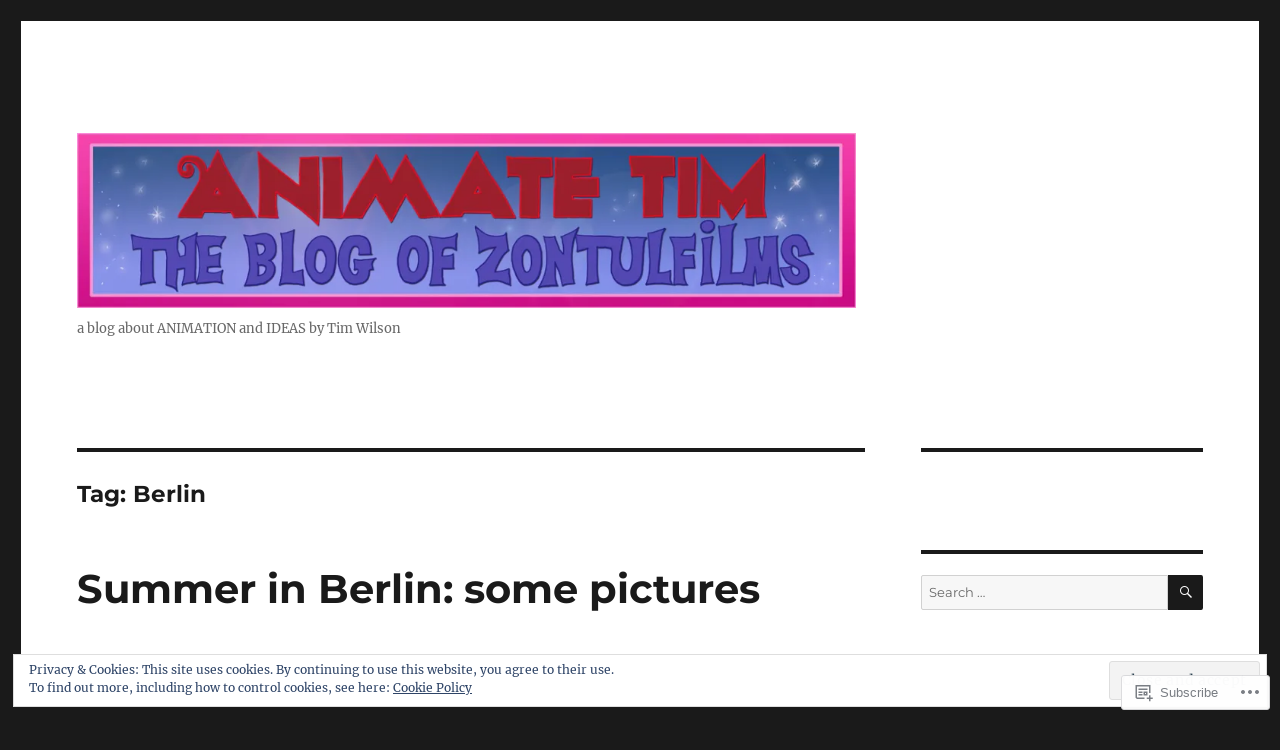

--- FILE ---
content_type: text/html; charset=UTF-8
request_url: https://animate-tim.com/tag/berlin/
body_size: 43680
content:
<!DOCTYPE html>
<html lang="en" class="no-js">
<head>
	<meta charset="UTF-8">
	<meta name="viewport" content="width=device-width, initial-scale=1">
	<link rel="profile" href="https://gmpg.org/xfn/11">
		<script>(function(html){html.className = html.className.replace(/\bno-js\b/,'js')})(document.documentElement);</script>
<title>Berlin</title>
<meta name='robots' content='max-image-preview:large' />

<!-- Async WordPress.com Remote Login -->
<script id="wpcom_remote_login_js">
var wpcom_remote_login_extra_auth = '';
function wpcom_remote_login_remove_dom_node_id( element_id ) {
	var dom_node = document.getElementById( element_id );
	if ( dom_node ) { dom_node.parentNode.removeChild( dom_node ); }
}
function wpcom_remote_login_remove_dom_node_classes( class_name ) {
	var dom_nodes = document.querySelectorAll( '.' + class_name );
	for ( var i = 0; i < dom_nodes.length; i++ ) {
		dom_nodes[ i ].parentNode.removeChild( dom_nodes[ i ] );
	}
}
function wpcom_remote_login_final_cleanup() {
	wpcom_remote_login_remove_dom_node_classes( "wpcom_remote_login_msg" );
	wpcom_remote_login_remove_dom_node_id( "wpcom_remote_login_key" );
	wpcom_remote_login_remove_dom_node_id( "wpcom_remote_login_validate" );
	wpcom_remote_login_remove_dom_node_id( "wpcom_remote_login_js" );
	wpcom_remote_login_remove_dom_node_id( "wpcom_request_access_iframe" );
	wpcom_remote_login_remove_dom_node_id( "wpcom_request_access_styles" );
}

// Watch for messages back from the remote login
window.addEventListener( "message", function( e ) {
	if ( e.origin === "https://r-login.wordpress.com" ) {
		var data = {};
		try {
			data = JSON.parse( e.data );
		} catch( e ) {
			wpcom_remote_login_final_cleanup();
			return;
		}

		if ( data.msg === 'LOGIN' ) {
			// Clean up the login check iframe
			wpcom_remote_login_remove_dom_node_id( "wpcom_remote_login_key" );

			var id_regex = new RegExp( /^[0-9]+$/ );
			var token_regex = new RegExp( /^.*|.*|.*$/ );
			if (
				token_regex.test( data.token )
				&& id_regex.test( data.wpcomid )
			) {
				// We have everything we need to ask for a login
				var script = document.createElement( "script" );
				script.setAttribute( "id", "wpcom_remote_login_validate" );
				script.src = '/remote-login.php?wpcom_remote_login=validate'
					+ '&wpcomid=' + data.wpcomid
					+ '&token=' + encodeURIComponent( data.token )
					+ '&host=' + window.location.protocol
					+ '//' + window.location.hostname
					+ '&postid=1037'
					+ '&is_singular=';
				document.body.appendChild( script );
			}

			return;
		}

		// Safari ITP, not logged in, so redirect
		if ( data.msg === 'LOGIN-REDIRECT' ) {
			window.location = 'https://wordpress.com/log-in?redirect_to=' + window.location.href;
			return;
		}

		// Safari ITP, storage access failed, remove the request
		if ( data.msg === 'LOGIN-REMOVE' ) {
			var css_zap = 'html { -webkit-transition: margin-top 1s; transition: margin-top 1s; } /* 9001 */ html { margin-top: 0 !important; } * html body { margin-top: 0 !important; } @media screen and ( max-width: 782px ) { html { margin-top: 0 !important; } * html body { margin-top: 0 !important; } }';
			var style_zap = document.createElement( 'style' );
			style_zap.type = 'text/css';
			style_zap.appendChild( document.createTextNode( css_zap ) );
			document.body.appendChild( style_zap );

			var e = document.getElementById( 'wpcom_request_access_iframe' );
			e.parentNode.removeChild( e );

			document.cookie = 'wordpress_com_login_access=denied; path=/; max-age=31536000';

			return;
		}

		// Safari ITP
		if ( data.msg === 'REQUEST_ACCESS' ) {
			console.log( 'request access: safari' );

			// Check ITP iframe enable/disable knob
			if ( wpcom_remote_login_extra_auth !== 'safari_itp_iframe' ) {
				return;
			}

			// If we are in a "private window" there is no ITP.
			var private_window = false;
			try {
				var opendb = window.openDatabase( null, null, null, null );
			} catch( e ) {
				private_window = true;
			}

			if ( private_window ) {
				console.log( 'private window' );
				return;
			}

			var iframe = document.createElement( 'iframe' );
			iframe.id = 'wpcom_request_access_iframe';
			iframe.setAttribute( 'scrolling', 'no' );
			iframe.setAttribute( 'sandbox', 'allow-storage-access-by-user-activation allow-scripts allow-same-origin allow-top-navigation-by-user-activation' );
			iframe.src = 'https://r-login.wordpress.com/remote-login.php?wpcom_remote_login=request_access&origin=' + encodeURIComponent( data.origin ) + '&wpcomid=' + encodeURIComponent( data.wpcomid );

			var css = 'html { -webkit-transition: margin-top 1s; transition: margin-top 1s; } /* 9001 */ html { margin-top: 46px !important; } * html body { margin-top: 46px !important; } @media screen and ( max-width: 660px ) { html { margin-top: 71px !important; } * html body { margin-top: 71px !important; } #wpcom_request_access_iframe { display: block; height: 71px !important; } } #wpcom_request_access_iframe { border: 0px; height: 46px; position: fixed; top: 0; left: 0; width: 100%; min-width: 100%; z-index: 99999; background: #23282d; } ';

			var style = document.createElement( 'style' );
			style.type = 'text/css';
			style.id = 'wpcom_request_access_styles';
			style.appendChild( document.createTextNode( css ) );
			document.body.appendChild( style );

			document.body.appendChild( iframe );
		}

		if ( data.msg === 'DONE' ) {
			wpcom_remote_login_final_cleanup();
		}
	}
}, false );

// Inject the remote login iframe after the page has had a chance to load
// more critical resources
window.addEventListener( "DOMContentLoaded", function( e ) {
	var iframe = document.createElement( "iframe" );
	iframe.style.display = "none";
	iframe.setAttribute( "scrolling", "no" );
	iframe.setAttribute( "id", "wpcom_remote_login_key" );
	iframe.src = "https://r-login.wordpress.com/remote-login.php"
		+ "?wpcom_remote_login=key"
		+ "&origin=aHR0cHM6Ly9hbmltYXRlLXRpbS5jb20%3D"
		+ "&wpcomid=69382308"
		+ "&time=" + Math.floor( Date.now() / 1000 );
	document.body.appendChild( iframe );
}, false );
</script>
<link rel='dns-prefetch' href='//s0.wp.com' />
<link rel='dns-prefetch' href='//af.pubmine.com' />
<link rel="alternate" type="application/rss+xml" title=" &raquo; Feed" href="https://animate-tim.com/feed/" />
<link rel="alternate" type="application/rss+xml" title=" &raquo; Comments Feed" href="https://animate-tim.com/comments/feed/" />
<link rel="alternate" type="application/rss+xml" title=" &raquo; Berlin Tag Feed" href="https://animate-tim.com/tag/berlin/feed/" />
	<script type="text/javascript">
		/* <![CDATA[ */
		function addLoadEvent(func) {
			var oldonload = window.onload;
			if (typeof window.onload != 'function') {
				window.onload = func;
			} else {
				window.onload = function () {
					oldonload();
					func();
				}
			}
		}
		/* ]]> */
	</script>
	<link crossorigin='anonymous' rel='stylesheet' id='all-css-0-1' href='/_static/??/wp-content/mu-plugins/jetpack-plugin/sun/modules/theme-tools/compat/twentysixteen.css,/wp-content/mu-plugins/widgets/eu-cookie-law/templates/style.css?m=1753279645j&cssminify=yes' type='text/css' media='all' />
<style id='wp-emoji-styles-inline-css'>

	img.wp-smiley, img.emoji {
		display: inline !important;
		border: none !important;
		box-shadow: none !important;
		height: 1em !important;
		width: 1em !important;
		margin: 0 0.07em !important;
		vertical-align: -0.1em !important;
		background: none !important;
		padding: 0 !important;
	}
/*# sourceURL=wp-emoji-styles-inline-css */
</style>
<link crossorigin='anonymous' rel='stylesheet' id='all-css-2-1' href='/wp-content/plugins/gutenberg-core/v22.4.2/build/styles/block-library/style.min.css?m=1769608164i&cssminify=yes' type='text/css' media='all' />
<style id='wp-block-library-inline-css'>
.has-text-align-justify {
	text-align:justify;
}
.has-text-align-justify{text-align:justify;}

/*# sourceURL=wp-block-library-inline-css */
</style><style id='global-styles-inline-css'>
:root{--wp--preset--aspect-ratio--square: 1;--wp--preset--aspect-ratio--4-3: 4/3;--wp--preset--aspect-ratio--3-4: 3/4;--wp--preset--aspect-ratio--3-2: 3/2;--wp--preset--aspect-ratio--2-3: 2/3;--wp--preset--aspect-ratio--16-9: 16/9;--wp--preset--aspect-ratio--9-16: 9/16;--wp--preset--color--black: #000000;--wp--preset--color--cyan-bluish-gray: #abb8c3;--wp--preset--color--white: #fff;--wp--preset--color--pale-pink: #f78da7;--wp--preset--color--vivid-red: #cf2e2e;--wp--preset--color--luminous-vivid-orange: #ff6900;--wp--preset--color--luminous-vivid-amber: #fcb900;--wp--preset--color--light-green-cyan: #7bdcb5;--wp--preset--color--vivid-green-cyan: #00d084;--wp--preset--color--pale-cyan-blue: #8ed1fc;--wp--preset--color--vivid-cyan-blue: #0693e3;--wp--preset--color--vivid-purple: #9b51e0;--wp--preset--color--dark-gray: #1a1a1a;--wp--preset--color--medium-gray: #686868;--wp--preset--color--light-gray: #e5e5e5;--wp--preset--color--blue-gray: #4d545c;--wp--preset--color--bright-blue: #007acc;--wp--preset--color--light-blue: #9adffd;--wp--preset--color--dark-brown: #402b30;--wp--preset--color--medium-brown: #774e24;--wp--preset--color--dark-red: #640c1f;--wp--preset--color--bright-red: #ff675f;--wp--preset--color--yellow: #ffef8e;--wp--preset--gradient--vivid-cyan-blue-to-vivid-purple: linear-gradient(135deg,rgb(6,147,227) 0%,rgb(155,81,224) 100%);--wp--preset--gradient--light-green-cyan-to-vivid-green-cyan: linear-gradient(135deg,rgb(122,220,180) 0%,rgb(0,208,130) 100%);--wp--preset--gradient--luminous-vivid-amber-to-luminous-vivid-orange: linear-gradient(135deg,rgb(252,185,0) 0%,rgb(255,105,0) 100%);--wp--preset--gradient--luminous-vivid-orange-to-vivid-red: linear-gradient(135deg,rgb(255,105,0) 0%,rgb(207,46,46) 100%);--wp--preset--gradient--very-light-gray-to-cyan-bluish-gray: linear-gradient(135deg,rgb(238,238,238) 0%,rgb(169,184,195) 100%);--wp--preset--gradient--cool-to-warm-spectrum: linear-gradient(135deg,rgb(74,234,220) 0%,rgb(151,120,209) 20%,rgb(207,42,186) 40%,rgb(238,44,130) 60%,rgb(251,105,98) 80%,rgb(254,248,76) 100%);--wp--preset--gradient--blush-light-purple: linear-gradient(135deg,rgb(255,206,236) 0%,rgb(152,150,240) 100%);--wp--preset--gradient--blush-bordeaux: linear-gradient(135deg,rgb(254,205,165) 0%,rgb(254,45,45) 50%,rgb(107,0,62) 100%);--wp--preset--gradient--luminous-dusk: linear-gradient(135deg,rgb(255,203,112) 0%,rgb(199,81,192) 50%,rgb(65,88,208) 100%);--wp--preset--gradient--pale-ocean: linear-gradient(135deg,rgb(255,245,203) 0%,rgb(182,227,212) 50%,rgb(51,167,181) 100%);--wp--preset--gradient--electric-grass: linear-gradient(135deg,rgb(202,248,128) 0%,rgb(113,206,126) 100%);--wp--preset--gradient--midnight: linear-gradient(135deg,rgb(2,3,129) 0%,rgb(40,116,252) 100%);--wp--preset--font-size--small: 13px;--wp--preset--font-size--medium: 20px;--wp--preset--font-size--large: 36px;--wp--preset--font-size--x-large: 42px;--wp--preset--font-family--albert-sans: 'Albert Sans', sans-serif;--wp--preset--font-family--alegreya: Alegreya, serif;--wp--preset--font-family--arvo: Arvo, serif;--wp--preset--font-family--bodoni-moda: 'Bodoni Moda', serif;--wp--preset--font-family--bricolage-grotesque: 'Bricolage Grotesque', sans-serif;--wp--preset--font-family--cabin: Cabin, sans-serif;--wp--preset--font-family--chivo: Chivo, sans-serif;--wp--preset--font-family--commissioner: Commissioner, sans-serif;--wp--preset--font-family--cormorant: Cormorant, serif;--wp--preset--font-family--courier-prime: 'Courier Prime', monospace;--wp--preset--font-family--crimson-pro: 'Crimson Pro', serif;--wp--preset--font-family--dm-mono: 'DM Mono', monospace;--wp--preset--font-family--dm-sans: 'DM Sans', sans-serif;--wp--preset--font-family--dm-serif-display: 'DM Serif Display', serif;--wp--preset--font-family--domine: Domine, serif;--wp--preset--font-family--eb-garamond: 'EB Garamond', serif;--wp--preset--font-family--epilogue: Epilogue, sans-serif;--wp--preset--font-family--fahkwang: Fahkwang, sans-serif;--wp--preset--font-family--figtree: Figtree, sans-serif;--wp--preset--font-family--fira-sans: 'Fira Sans', sans-serif;--wp--preset--font-family--fjalla-one: 'Fjalla One', sans-serif;--wp--preset--font-family--fraunces: Fraunces, serif;--wp--preset--font-family--gabarito: Gabarito, system-ui;--wp--preset--font-family--ibm-plex-mono: 'IBM Plex Mono', monospace;--wp--preset--font-family--ibm-plex-sans: 'IBM Plex Sans', sans-serif;--wp--preset--font-family--ibarra-real-nova: 'Ibarra Real Nova', serif;--wp--preset--font-family--instrument-serif: 'Instrument Serif', serif;--wp--preset--font-family--inter: Inter, sans-serif;--wp--preset--font-family--josefin-sans: 'Josefin Sans', sans-serif;--wp--preset--font-family--jost: Jost, sans-serif;--wp--preset--font-family--libre-baskerville: 'Libre Baskerville', serif;--wp--preset--font-family--libre-franklin: 'Libre Franklin', sans-serif;--wp--preset--font-family--literata: Literata, serif;--wp--preset--font-family--lora: Lora, serif;--wp--preset--font-family--merriweather: Merriweather, serif;--wp--preset--font-family--montserrat: Montserrat, sans-serif;--wp--preset--font-family--newsreader: Newsreader, serif;--wp--preset--font-family--noto-sans-mono: 'Noto Sans Mono', sans-serif;--wp--preset--font-family--nunito: Nunito, sans-serif;--wp--preset--font-family--open-sans: 'Open Sans', sans-serif;--wp--preset--font-family--overpass: Overpass, sans-serif;--wp--preset--font-family--pt-serif: 'PT Serif', serif;--wp--preset--font-family--petrona: Petrona, serif;--wp--preset--font-family--piazzolla: Piazzolla, serif;--wp--preset--font-family--playfair-display: 'Playfair Display', serif;--wp--preset--font-family--plus-jakarta-sans: 'Plus Jakarta Sans', sans-serif;--wp--preset--font-family--poppins: Poppins, sans-serif;--wp--preset--font-family--raleway: Raleway, sans-serif;--wp--preset--font-family--roboto: Roboto, sans-serif;--wp--preset--font-family--roboto-slab: 'Roboto Slab', serif;--wp--preset--font-family--rubik: Rubik, sans-serif;--wp--preset--font-family--rufina: Rufina, serif;--wp--preset--font-family--sora: Sora, sans-serif;--wp--preset--font-family--source-sans-3: 'Source Sans 3', sans-serif;--wp--preset--font-family--source-serif-4: 'Source Serif 4', serif;--wp--preset--font-family--space-mono: 'Space Mono', monospace;--wp--preset--font-family--syne: Syne, sans-serif;--wp--preset--font-family--texturina: Texturina, serif;--wp--preset--font-family--urbanist: Urbanist, sans-serif;--wp--preset--font-family--work-sans: 'Work Sans', sans-serif;--wp--preset--spacing--20: 0.44rem;--wp--preset--spacing--30: 0.67rem;--wp--preset--spacing--40: 1rem;--wp--preset--spacing--50: 1.5rem;--wp--preset--spacing--60: 2.25rem;--wp--preset--spacing--70: 3.38rem;--wp--preset--spacing--80: 5.06rem;--wp--preset--shadow--natural: 6px 6px 9px rgba(0, 0, 0, 0.2);--wp--preset--shadow--deep: 12px 12px 50px rgba(0, 0, 0, 0.4);--wp--preset--shadow--sharp: 6px 6px 0px rgba(0, 0, 0, 0.2);--wp--preset--shadow--outlined: 6px 6px 0px -3px rgb(255, 255, 255), 6px 6px rgb(0, 0, 0);--wp--preset--shadow--crisp: 6px 6px 0px rgb(0, 0, 0);}:where(body) { margin: 0; }:where(.is-layout-flex){gap: 0.5em;}:where(.is-layout-grid){gap: 0.5em;}body .is-layout-flex{display: flex;}.is-layout-flex{flex-wrap: wrap;align-items: center;}.is-layout-flex > :is(*, div){margin: 0;}body .is-layout-grid{display: grid;}.is-layout-grid > :is(*, div){margin: 0;}body{padding-top: 0px;padding-right: 0px;padding-bottom: 0px;padding-left: 0px;}:root :where(.wp-element-button, .wp-block-button__link){background-color: #32373c;border-width: 0;color: #fff;font-family: inherit;font-size: inherit;font-style: inherit;font-weight: inherit;letter-spacing: inherit;line-height: inherit;padding-top: calc(0.667em + 2px);padding-right: calc(1.333em + 2px);padding-bottom: calc(0.667em + 2px);padding-left: calc(1.333em + 2px);text-decoration: none;text-transform: inherit;}.has-black-color{color: var(--wp--preset--color--black) !important;}.has-cyan-bluish-gray-color{color: var(--wp--preset--color--cyan-bluish-gray) !important;}.has-white-color{color: var(--wp--preset--color--white) !important;}.has-pale-pink-color{color: var(--wp--preset--color--pale-pink) !important;}.has-vivid-red-color{color: var(--wp--preset--color--vivid-red) !important;}.has-luminous-vivid-orange-color{color: var(--wp--preset--color--luminous-vivid-orange) !important;}.has-luminous-vivid-amber-color{color: var(--wp--preset--color--luminous-vivid-amber) !important;}.has-light-green-cyan-color{color: var(--wp--preset--color--light-green-cyan) !important;}.has-vivid-green-cyan-color{color: var(--wp--preset--color--vivid-green-cyan) !important;}.has-pale-cyan-blue-color{color: var(--wp--preset--color--pale-cyan-blue) !important;}.has-vivid-cyan-blue-color{color: var(--wp--preset--color--vivid-cyan-blue) !important;}.has-vivid-purple-color{color: var(--wp--preset--color--vivid-purple) !important;}.has-dark-gray-color{color: var(--wp--preset--color--dark-gray) !important;}.has-medium-gray-color{color: var(--wp--preset--color--medium-gray) !important;}.has-light-gray-color{color: var(--wp--preset--color--light-gray) !important;}.has-blue-gray-color{color: var(--wp--preset--color--blue-gray) !important;}.has-bright-blue-color{color: var(--wp--preset--color--bright-blue) !important;}.has-light-blue-color{color: var(--wp--preset--color--light-blue) !important;}.has-dark-brown-color{color: var(--wp--preset--color--dark-brown) !important;}.has-medium-brown-color{color: var(--wp--preset--color--medium-brown) !important;}.has-dark-red-color{color: var(--wp--preset--color--dark-red) !important;}.has-bright-red-color{color: var(--wp--preset--color--bright-red) !important;}.has-yellow-color{color: var(--wp--preset--color--yellow) !important;}.has-black-background-color{background-color: var(--wp--preset--color--black) !important;}.has-cyan-bluish-gray-background-color{background-color: var(--wp--preset--color--cyan-bluish-gray) !important;}.has-white-background-color{background-color: var(--wp--preset--color--white) !important;}.has-pale-pink-background-color{background-color: var(--wp--preset--color--pale-pink) !important;}.has-vivid-red-background-color{background-color: var(--wp--preset--color--vivid-red) !important;}.has-luminous-vivid-orange-background-color{background-color: var(--wp--preset--color--luminous-vivid-orange) !important;}.has-luminous-vivid-amber-background-color{background-color: var(--wp--preset--color--luminous-vivid-amber) !important;}.has-light-green-cyan-background-color{background-color: var(--wp--preset--color--light-green-cyan) !important;}.has-vivid-green-cyan-background-color{background-color: var(--wp--preset--color--vivid-green-cyan) !important;}.has-pale-cyan-blue-background-color{background-color: var(--wp--preset--color--pale-cyan-blue) !important;}.has-vivid-cyan-blue-background-color{background-color: var(--wp--preset--color--vivid-cyan-blue) !important;}.has-vivid-purple-background-color{background-color: var(--wp--preset--color--vivid-purple) !important;}.has-dark-gray-background-color{background-color: var(--wp--preset--color--dark-gray) !important;}.has-medium-gray-background-color{background-color: var(--wp--preset--color--medium-gray) !important;}.has-light-gray-background-color{background-color: var(--wp--preset--color--light-gray) !important;}.has-blue-gray-background-color{background-color: var(--wp--preset--color--blue-gray) !important;}.has-bright-blue-background-color{background-color: var(--wp--preset--color--bright-blue) !important;}.has-light-blue-background-color{background-color: var(--wp--preset--color--light-blue) !important;}.has-dark-brown-background-color{background-color: var(--wp--preset--color--dark-brown) !important;}.has-medium-brown-background-color{background-color: var(--wp--preset--color--medium-brown) !important;}.has-dark-red-background-color{background-color: var(--wp--preset--color--dark-red) !important;}.has-bright-red-background-color{background-color: var(--wp--preset--color--bright-red) !important;}.has-yellow-background-color{background-color: var(--wp--preset--color--yellow) !important;}.has-black-border-color{border-color: var(--wp--preset--color--black) !important;}.has-cyan-bluish-gray-border-color{border-color: var(--wp--preset--color--cyan-bluish-gray) !important;}.has-white-border-color{border-color: var(--wp--preset--color--white) !important;}.has-pale-pink-border-color{border-color: var(--wp--preset--color--pale-pink) !important;}.has-vivid-red-border-color{border-color: var(--wp--preset--color--vivid-red) !important;}.has-luminous-vivid-orange-border-color{border-color: var(--wp--preset--color--luminous-vivid-orange) !important;}.has-luminous-vivid-amber-border-color{border-color: var(--wp--preset--color--luminous-vivid-amber) !important;}.has-light-green-cyan-border-color{border-color: var(--wp--preset--color--light-green-cyan) !important;}.has-vivid-green-cyan-border-color{border-color: var(--wp--preset--color--vivid-green-cyan) !important;}.has-pale-cyan-blue-border-color{border-color: var(--wp--preset--color--pale-cyan-blue) !important;}.has-vivid-cyan-blue-border-color{border-color: var(--wp--preset--color--vivid-cyan-blue) !important;}.has-vivid-purple-border-color{border-color: var(--wp--preset--color--vivid-purple) !important;}.has-dark-gray-border-color{border-color: var(--wp--preset--color--dark-gray) !important;}.has-medium-gray-border-color{border-color: var(--wp--preset--color--medium-gray) !important;}.has-light-gray-border-color{border-color: var(--wp--preset--color--light-gray) !important;}.has-blue-gray-border-color{border-color: var(--wp--preset--color--blue-gray) !important;}.has-bright-blue-border-color{border-color: var(--wp--preset--color--bright-blue) !important;}.has-light-blue-border-color{border-color: var(--wp--preset--color--light-blue) !important;}.has-dark-brown-border-color{border-color: var(--wp--preset--color--dark-brown) !important;}.has-medium-brown-border-color{border-color: var(--wp--preset--color--medium-brown) !important;}.has-dark-red-border-color{border-color: var(--wp--preset--color--dark-red) !important;}.has-bright-red-border-color{border-color: var(--wp--preset--color--bright-red) !important;}.has-yellow-border-color{border-color: var(--wp--preset--color--yellow) !important;}.has-vivid-cyan-blue-to-vivid-purple-gradient-background{background: var(--wp--preset--gradient--vivid-cyan-blue-to-vivid-purple) !important;}.has-light-green-cyan-to-vivid-green-cyan-gradient-background{background: var(--wp--preset--gradient--light-green-cyan-to-vivid-green-cyan) !important;}.has-luminous-vivid-amber-to-luminous-vivid-orange-gradient-background{background: var(--wp--preset--gradient--luminous-vivid-amber-to-luminous-vivid-orange) !important;}.has-luminous-vivid-orange-to-vivid-red-gradient-background{background: var(--wp--preset--gradient--luminous-vivid-orange-to-vivid-red) !important;}.has-very-light-gray-to-cyan-bluish-gray-gradient-background{background: var(--wp--preset--gradient--very-light-gray-to-cyan-bluish-gray) !important;}.has-cool-to-warm-spectrum-gradient-background{background: var(--wp--preset--gradient--cool-to-warm-spectrum) !important;}.has-blush-light-purple-gradient-background{background: var(--wp--preset--gradient--blush-light-purple) !important;}.has-blush-bordeaux-gradient-background{background: var(--wp--preset--gradient--blush-bordeaux) !important;}.has-luminous-dusk-gradient-background{background: var(--wp--preset--gradient--luminous-dusk) !important;}.has-pale-ocean-gradient-background{background: var(--wp--preset--gradient--pale-ocean) !important;}.has-electric-grass-gradient-background{background: var(--wp--preset--gradient--electric-grass) !important;}.has-midnight-gradient-background{background: var(--wp--preset--gradient--midnight) !important;}.has-small-font-size{font-size: var(--wp--preset--font-size--small) !important;}.has-medium-font-size{font-size: var(--wp--preset--font-size--medium) !important;}.has-large-font-size{font-size: var(--wp--preset--font-size--large) !important;}.has-x-large-font-size{font-size: var(--wp--preset--font-size--x-large) !important;}.has-albert-sans-font-family{font-family: var(--wp--preset--font-family--albert-sans) !important;}.has-alegreya-font-family{font-family: var(--wp--preset--font-family--alegreya) !important;}.has-arvo-font-family{font-family: var(--wp--preset--font-family--arvo) !important;}.has-bodoni-moda-font-family{font-family: var(--wp--preset--font-family--bodoni-moda) !important;}.has-bricolage-grotesque-font-family{font-family: var(--wp--preset--font-family--bricolage-grotesque) !important;}.has-cabin-font-family{font-family: var(--wp--preset--font-family--cabin) !important;}.has-chivo-font-family{font-family: var(--wp--preset--font-family--chivo) !important;}.has-commissioner-font-family{font-family: var(--wp--preset--font-family--commissioner) !important;}.has-cormorant-font-family{font-family: var(--wp--preset--font-family--cormorant) !important;}.has-courier-prime-font-family{font-family: var(--wp--preset--font-family--courier-prime) !important;}.has-crimson-pro-font-family{font-family: var(--wp--preset--font-family--crimson-pro) !important;}.has-dm-mono-font-family{font-family: var(--wp--preset--font-family--dm-mono) !important;}.has-dm-sans-font-family{font-family: var(--wp--preset--font-family--dm-sans) !important;}.has-dm-serif-display-font-family{font-family: var(--wp--preset--font-family--dm-serif-display) !important;}.has-domine-font-family{font-family: var(--wp--preset--font-family--domine) !important;}.has-eb-garamond-font-family{font-family: var(--wp--preset--font-family--eb-garamond) !important;}.has-epilogue-font-family{font-family: var(--wp--preset--font-family--epilogue) !important;}.has-fahkwang-font-family{font-family: var(--wp--preset--font-family--fahkwang) !important;}.has-figtree-font-family{font-family: var(--wp--preset--font-family--figtree) !important;}.has-fira-sans-font-family{font-family: var(--wp--preset--font-family--fira-sans) !important;}.has-fjalla-one-font-family{font-family: var(--wp--preset--font-family--fjalla-one) !important;}.has-fraunces-font-family{font-family: var(--wp--preset--font-family--fraunces) !important;}.has-gabarito-font-family{font-family: var(--wp--preset--font-family--gabarito) !important;}.has-ibm-plex-mono-font-family{font-family: var(--wp--preset--font-family--ibm-plex-mono) !important;}.has-ibm-plex-sans-font-family{font-family: var(--wp--preset--font-family--ibm-plex-sans) !important;}.has-ibarra-real-nova-font-family{font-family: var(--wp--preset--font-family--ibarra-real-nova) !important;}.has-instrument-serif-font-family{font-family: var(--wp--preset--font-family--instrument-serif) !important;}.has-inter-font-family{font-family: var(--wp--preset--font-family--inter) !important;}.has-josefin-sans-font-family{font-family: var(--wp--preset--font-family--josefin-sans) !important;}.has-jost-font-family{font-family: var(--wp--preset--font-family--jost) !important;}.has-libre-baskerville-font-family{font-family: var(--wp--preset--font-family--libre-baskerville) !important;}.has-libre-franklin-font-family{font-family: var(--wp--preset--font-family--libre-franklin) !important;}.has-literata-font-family{font-family: var(--wp--preset--font-family--literata) !important;}.has-lora-font-family{font-family: var(--wp--preset--font-family--lora) !important;}.has-merriweather-font-family{font-family: var(--wp--preset--font-family--merriweather) !important;}.has-montserrat-font-family{font-family: var(--wp--preset--font-family--montserrat) !important;}.has-newsreader-font-family{font-family: var(--wp--preset--font-family--newsreader) !important;}.has-noto-sans-mono-font-family{font-family: var(--wp--preset--font-family--noto-sans-mono) !important;}.has-nunito-font-family{font-family: var(--wp--preset--font-family--nunito) !important;}.has-open-sans-font-family{font-family: var(--wp--preset--font-family--open-sans) !important;}.has-overpass-font-family{font-family: var(--wp--preset--font-family--overpass) !important;}.has-pt-serif-font-family{font-family: var(--wp--preset--font-family--pt-serif) !important;}.has-petrona-font-family{font-family: var(--wp--preset--font-family--petrona) !important;}.has-piazzolla-font-family{font-family: var(--wp--preset--font-family--piazzolla) !important;}.has-playfair-display-font-family{font-family: var(--wp--preset--font-family--playfair-display) !important;}.has-plus-jakarta-sans-font-family{font-family: var(--wp--preset--font-family--plus-jakarta-sans) !important;}.has-poppins-font-family{font-family: var(--wp--preset--font-family--poppins) !important;}.has-raleway-font-family{font-family: var(--wp--preset--font-family--raleway) !important;}.has-roboto-font-family{font-family: var(--wp--preset--font-family--roboto) !important;}.has-roboto-slab-font-family{font-family: var(--wp--preset--font-family--roboto-slab) !important;}.has-rubik-font-family{font-family: var(--wp--preset--font-family--rubik) !important;}.has-rufina-font-family{font-family: var(--wp--preset--font-family--rufina) !important;}.has-sora-font-family{font-family: var(--wp--preset--font-family--sora) !important;}.has-source-sans-3-font-family{font-family: var(--wp--preset--font-family--source-sans-3) !important;}.has-source-serif-4-font-family{font-family: var(--wp--preset--font-family--source-serif-4) !important;}.has-space-mono-font-family{font-family: var(--wp--preset--font-family--space-mono) !important;}.has-syne-font-family{font-family: var(--wp--preset--font-family--syne) !important;}.has-texturina-font-family{font-family: var(--wp--preset--font-family--texturina) !important;}.has-urbanist-font-family{font-family: var(--wp--preset--font-family--urbanist) !important;}.has-work-sans-font-family{font-family: var(--wp--preset--font-family--work-sans) !important;}
/*# sourceURL=global-styles-inline-css */
</style>

<style id='classic-theme-styles-inline-css'>
.wp-block-button__link{background-color:#32373c;border-radius:9999px;box-shadow:none;color:#fff;font-size:1.125em;padding:calc(.667em + 2px) calc(1.333em + 2px);text-decoration:none}.wp-block-file__button{background:#32373c;color:#fff}.wp-block-accordion-heading{margin:0}.wp-block-accordion-heading__toggle{background-color:inherit!important;color:inherit!important}.wp-block-accordion-heading__toggle:not(:focus-visible){outline:none}.wp-block-accordion-heading__toggle:focus,.wp-block-accordion-heading__toggle:hover{background-color:inherit!important;border:none;box-shadow:none;color:inherit;padding:var(--wp--preset--spacing--20,1em) 0;text-decoration:none}.wp-block-accordion-heading__toggle:focus-visible{outline:auto;outline-offset:0}
/*# sourceURL=/wp-content/plugins/gutenberg-core/v22.4.2/build/styles/block-library/classic.min.css */
</style>
<link crossorigin='anonymous' rel='stylesheet' id='all-css-4-1' href='/_static/??-eJyNkVtuAyEMRTdUjzVpHs1H1aVUDHFTEswgbDrN7ms0UROpaZQfBFfnXCzAKYMfk1JSzLHuQxL04xBHfxRcdP1L14MEzpGg0Fe3xF0Q/SVA9BSp8yJPeFXEFS5dhSzn7LQRTLvgKBIbdk+bsjkwDLmQCNjKoTLop4nyx5tjzHVAnSw4SfhWooQfBggylRImcoaVdoEAt9xSp/M5JKuSMTp194Y6kGbnj+czSk34biruKVEJreL29vGBbz/nv7iBOH9Ec974td+snheb7Xq5OvwAktizAQ==&cssminify=yes' type='text/css' media='all' />
<link crossorigin='anonymous' rel='stylesheet' id='all-css-10-1' href='/_static/??-eJx9y0EOwjAMRNELYUxEK7FBnKWNTAhK7Kh2lPb2pGyADbv5Iz1sBbywERvagzIpljqjtX5sGlcjYvSqqLYlgla85GPvA37BXKGkGiIrLjQnCX2Gt/rkPxRIIImfLAr/BNzTFJed3vLVjW4YT2fnLs8X8DhDqQ==&cssminify=yes' type='text/css' media='all' />
<style id='jetpack-global-styles-frontend-style-inline-css'>
:root { --font-headings: unset; --font-base: unset; --font-headings-default: -apple-system,BlinkMacSystemFont,"Segoe UI",Roboto,Oxygen-Sans,Ubuntu,Cantarell,"Helvetica Neue",sans-serif; --font-base-default: -apple-system,BlinkMacSystemFont,"Segoe UI",Roboto,Oxygen-Sans,Ubuntu,Cantarell,"Helvetica Neue",sans-serif;}
/*# sourceURL=jetpack-global-styles-frontend-style-inline-css */
</style>
<link crossorigin='anonymous' rel='stylesheet' id='all-css-12-1' href='/wp-content/themes/h4/global.css?m=1420737423i&cssminify=yes' type='text/css' media='all' />
<script id="wpcom-actionbar-placeholder-js-extra">
var actionbardata = {"siteID":"69382308","postID":"0","siteURL":"https://animate-tim.com","xhrURL":"https://animate-tim.com/wp-admin/admin-ajax.php","nonce":"dacdd0c4a2","isLoggedIn":"","statusMessage":"","subsEmailDefault":"instantly","proxyScriptUrl":"https://s0.wp.com/wp-content/js/wpcom-proxy-request.js?m=1513050504i&amp;ver=20211021","i18n":{"followedText":"New posts from this site will now appear in your \u003Ca href=\"https://wordpress.com/reader\"\u003EReader\u003C/a\u003E","foldBar":"Collapse this bar","unfoldBar":"Expand this bar","shortLinkCopied":"Shortlink copied to clipboard."}};
//# sourceURL=wpcom-actionbar-placeholder-js-extra
</script>
<script id="jetpack-mu-wpcom-settings-js-before">
var JETPACK_MU_WPCOM_SETTINGS = {"assetsUrl":"https://s0.wp.com/wp-content/mu-plugins/jetpack-mu-wpcom-plugin/sun/jetpack_vendor/automattic/jetpack-mu-wpcom/src/build/"};
//# sourceURL=jetpack-mu-wpcom-settings-js-before
</script>
<script crossorigin='anonymous' type='text/javascript'  src='/_static/??/wp-content/js/rlt-proxy.js,/wp-content/themes/pub/twentysixteen/js/html5.js,/wp-content/blog-plugins/wordads-classes/js/cmp/v2/cmp-non-gdpr.js?m=1720530689j'></script>
<script id="rlt-proxy-js-after">
	rltInitialize( {"token":null,"iframeOrigins":["https:\/\/widgets.wp.com"]} );
//# sourceURL=rlt-proxy-js-after
</script>
<link rel="EditURI" type="application/rsd+xml" title="RSD" href="https://animatetim.wordpress.com/xmlrpc.php?rsd" />
<meta name="generator" content="WordPress.com" />

<!-- Jetpack Open Graph Tags -->
<meta property="og:type" content="website" />
<meta property="og:title" content="Berlin" />
<meta property="og:url" content="https://animate-tim.com/tag/berlin/" />
<meta property="og:image" content="https://s0.wp.com/i/blank.jpg?m=1383295312i" />
<meta property="og:image:width" content="200" />
<meta property="og:image:height" content="200" />
<meta property="og:image:alt" content="" />
<meta property="og:locale" content="en_US" />
<meta name="twitter:creator" content="@spalding3012" />
<meta name="twitter:site" content="@spalding3012" />

<!-- End Jetpack Open Graph Tags -->
<link rel="shortcut icon" type="image/x-icon" href="https://s0.wp.com/i/favicon.ico?m=1713425267i" sizes="16x16 24x24 32x32 48x48" />
<link rel="icon" type="image/x-icon" href="https://s0.wp.com/i/favicon.ico?m=1713425267i" sizes="16x16 24x24 32x32 48x48" />
<link rel="apple-touch-icon" href="https://s0.wp.com/i/webclip.png?m=1713868326i" />
<link rel='openid.server' href='https://animate-tim.com/?openidserver=1' />
<link rel='openid.delegate' href='https://animate-tim.com/' />
<link rel="search" type="application/opensearchdescription+xml" href="https://animate-tim.com/osd.xml" title="" />
<link rel="search" type="application/opensearchdescription+xml" href="https://s1.wp.com/opensearch.xml" title="WordPress.com" />
<style>.recentcomments a{display:inline !important;padding:0 !important;margin:0 !important;}</style>		<style type="text/css">
			.recentcomments a {
				display: inline !important;
				padding: 0 !important;
				margin: 0 !important;
			}

			table.recentcommentsavatartop img.avatar, table.recentcommentsavatarend img.avatar {
				border: 0px;
				margin: 0;
			}

			table.recentcommentsavatartop a, table.recentcommentsavatarend a {
				border: 0px !important;
				background-color: transparent !important;
			}

			td.recentcommentsavatarend, td.recentcommentsavatartop {
				padding: 0px 0px 1px 0px;
				margin: 0px;
			}

			td.recentcommentstextend {
				border: none !important;
				padding: 0px 0px 2px 10px;
			}

			.rtl td.recentcommentstextend {
				padding: 0px 10px 2px 0px;
			}

			td.recentcommentstexttop {
				border: none;
				padding: 0px 0px 0px 10px;
			}

			.rtl td.recentcommentstexttop {
				padding: 0px 10px 0px 0px;
			}
		</style>
		<meta name="description" content="Posts about Berlin written by timewilson" />
<script>
var wa_client = {}; wa_client.cmd = []; wa_client.config = { 'blog_id': 69382308, 'blog_language': 'en', 'is_wordads': true, 'hosting_type': 1, 'afp_account_id': 'pub-9697573189580610', 'afp_host_id': 5038568878849053, 'theme': 'pub/twentysixteen', '_': { 'title': 'Advertisement', 'privacy_settings': 'Privacy Settings' }, 'formats': [ 'belowpost', 'bottom_sticky', 'sidebar_sticky_right', 'sidebar', 'top', 'shortcode', 'gutenberg_rectangle', 'gutenberg_leaderboard', 'gutenberg_mobile_leaderboard', 'gutenberg_skyscraper' ] };
</script>
		<script type="text/javascript">

			window.doNotSellCallback = function() {

				var linkElements = [
					'a[href="https://wordpress.com/?ref=footer_blog"]',
					'a[href="https://wordpress.com/?ref=footer_website"]',
					'a[href="https://wordpress.com/?ref=vertical_footer"]',
					'a[href^="https://wordpress.com/?ref=footer_segment_"]',
				].join(',');

				var dnsLink = document.createElement( 'a' );
				dnsLink.href = 'https://wordpress.com/advertising-program-optout/';
				dnsLink.classList.add( 'do-not-sell-link' );
				dnsLink.rel = 'nofollow';
				dnsLink.style.marginLeft = '0.5em';
				dnsLink.textContent = 'Do Not Sell or Share My Personal Information';

				var creditLinks = document.querySelectorAll( linkElements );

				if ( 0 === creditLinks.length ) {
					return false;
				}

				Array.prototype.forEach.call( creditLinks, function( el ) {
					el.insertAdjacentElement( 'afterend', dnsLink );
				});

				return true;
			};

		</script>
		<script type="text/javascript">
	window.google_analytics_uacct = "UA-52447-2";
</script>

<script type="text/javascript">
	var _gaq = _gaq || [];
	_gaq.push(['_setAccount', 'UA-52447-2']);
	_gaq.push(['_gat._anonymizeIp']);
	_gaq.push(['_setDomainName', 'none']);
	_gaq.push(['_setAllowLinker', true]);
	_gaq.push(['_initData']);
	_gaq.push(['_trackPageview']);

	(function() {
		var ga = document.createElement('script'); ga.type = 'text/javascript'; ga.async = true;
		ga.src = ('https:' == document.location.protocol ? 'https://ssl' : 'http://www') + '.google-analytics.com/ga.js';
		(document.getElementsByTagName('head')[0] || document.getElementsByTagName('body')[0]).appendChild(ga);
	})();
</script>
<link crossorigin='anonymous' rel='stylesheet' id='all-css-6-3' href='/_static/??-eJyNjksOwjAMRC9EsPiUigXiKCg4FnWbxFGctNenSOUjsely3ljPA1MyKLFQLBCqSb4+OCr0VJLFYcmgNcKNI8LdCw4KOnGivEXVDawWBHHVkwLaLFXJf27eYI1vRlNCCb/ipbuNFJ1ksLVIsKUwfj94q8poSkeBTEd+Xg+OtUAmTRKVRzIjOxL9J69Z13DZtc1h355Px6Z/ArVjdUM=&cssminify=yes' type='text/css' media='all' />
</head>

<body class="archive tag tag-berlin tag-7977 wp-custom-logo wp-embed-responsive wp-theme-pubtwentysixteen customizer-styles-applied hfeed jetpack-reblog-enabled has-site-logo">
<div id="page" class="site">
	<div class="site-inner">
		<a class="skip-link screen-reader-text" href="#content">
			Skip to content		</a>

		<header id="masthead" class="site-header">
			<div class="site-header-main">
				<div class="site-branding">
					<a href="https://animate-tim.com/" class="site-logo-link" rel="home" itemprop="url"><img width="1120" height="252" src="https://animate-tim.com/wp-content/uploads/2018/10/anamatim.jpg?w=1120" class="site-logo attachment-twentysixteen-logo" alt="" data-size="twentysixteen-logo" itemprop="logo" decoding="async" srcset="https://animate-tim.com/wp-content/uploads/2018/10/anamatim.jpg 1120w, https://animate-tim.com/wp-content/uploads/2018/10/anamatim.jpg?w=150 150w, https://animate-tim.com/wp-content/uploads/2018/10/anamatim.jpg?w=300 300w, https://animate-tim.com/wp-content/uploads/2018/10/anamatim.jpg?w=768 768w, https://animate-tim.com/wp-content/uploads/2018/10/anamatim.jpg?w=1024 1024w" sizes="(max-width: 709px) 85vw, (max-width: 909px) 67vw, (max-width: 1362px) 62vw, 840px" data-attachment-id="9902" data-permalink="https://animate-tim.com/anamatim-2/" data-orig-file="https://animate-tim.com/wp-content/uploads/2018/10/anamatim.jpg" data-orig-size="1120,252" data-comments-opened="1" data-image-meta="{&quot;aperture&quot;:&quot;0&quot;,&quot;credit&quot;:&quot;&quot;,&quot;camera&quot;:&quot;&quot;,&quot;caption&quot;:&quot;&quot;,&quot;created_timestamp&quot;:&quot;0&quot;,&quot;copyright&quot;:&quot;&quot;,&quot;focal_length&quot;:&quot;0&quot;,&quot;iso&quot;:&quot;0&quot;,&quot;shutter_speed&quot;:&quot;0&quot;,&quot;title&quot;:&quot;&quot;,&quot;orientation&quot;:&quot;1&quot;}" data-image-title="anamatim" data-image-description="" data-image-caption="" data-medium-file="https://animate-tim.com/wp-content/uploads/2018/10/anamatim.jpg?w=300" data-large-file="https://animate-tim.com/wp-content/uploads/2018/10/anamatim.jpg?w=840" /></a>
											<p class="site-title"><a href="https://animate-tim.com/" rel="home"></a></p>
												<p class="site-description">a blog about ANIMATION and IDEAS  by Tim Wilson </p>
									</div><!-- .site-branding -->

							</div><!-- .site-header-main -->

					</header><!-- .site-header -->

		<div id="content" class="site-content">

	<div id="primary" class="content-area">
		<main id="main" class="site-main">

		
			<header class="page-header">
				<h1 class="page-title">Tag: <span>Berlin</span></h1>			</header><!-- .page-header -->

			
<article id="post-1037" class="post-1037 post type-post status-publish format-standard hentry category-art tag-berlin">
	<header class="entry-header">
		
		<h2 class="entry-title"><a href="https://animate-tim.com/2014/12/29/summer-in-berlin-some-pictures/" rel="bookmark">Summer in Berlin: some&nbsp;pictures</a></h2>	</header><!-- .entry-header -->

	
	
	<div class="entry-content">
		<p><a href="https://animate-tim.com/wp-content/uploads/2014/12/berlin-pic-2.jpg"><img data-attachment-id="1038" data-permalink="https://animate-tim.com/2014/12/29/summer-in-berlin-some-pictures/berlin-pic-2/" data-orig-file="https://animate-tim.com/wp-content/uploads/2014/12/berlin-pic-2.jpg" data-orig-size="1184,1481" data-comments-opened="1" data-image-meta="{&quot;aperture&quot;:&quot;0&quot;,&quot;credit&quot;:&quot;&quot;,&quot;camera&quot;:&quot;&quot;,&quot;caption&quot;:&quot;&quot;,&quot;created_timestamp&quot;:&quot;0&quot;,&quot;copyright&quot;:&quot;&quot;,&quot;focal_length&quot;:&quot;0&quot;,&quot;iso&quot;:&quot;0&quot;,&quot;shutter_speed&quot;:&quot;0&quot;,&quot;title&quot;:&quot;&quot;,&quot;orientation&quot;:&quot;1&quot;}" data-image-title="berlin pic 2" data-image-description="" data-image-caption="" data-medium-file="https://animate-tim.com/wp-content/uploads/2014/12/berlin-pic-2.jpg?w=240" data-large-file="https://animate-tim.com/wp-content/uploads/2014/12/berlin-pic-2.jpg?w=819" class="alignnone size-medium wp-image-1038" src="https://animate-tim.com/wp-content/uploads/2014/12/berlin-pic-2.jpg?w=240&#038;h=300" alt="berlin pic 2" width="240" height="300" srcset="https://animate-tim.com/wp-content/uploads/2014/12/berlin-pic-2.jpg?w=240 240w, https://animate-tim.com/wp-content/uploads/2014/12/berlin-pic-2.jpg?w=480 480w, https://animate-tim.com/wp-content/uploads/2014/12/berlin-pic-2.jpg?w=120 120w" sizes="(max-width: 240px) 85vw, 240px" /></a></p>
<p><a href="https://animate-tim.com/wp-content/uploads/2014/12/berlin-pix-1.jpg"><img data-attachment-id="1039" data-permalink="https://animate-tim.com/2014/12/29/summer-in-berlin-some-pictures/berlin-pix-1/" data-orig-file="https://animate-tim.com/wp-content/uploads/2014/12/berlin-pix-1.jpg" data-orig-size="1184,1481" data-comments-opened="1" data-image-meta="{&quot;aperture&quot;:&quot;0&quot;,&quot;credit&quot;:&quot;&quot;,&quot;camera&quot;:&quot;&quot;,&quot;caption&quot;:&quot;&quot;,&quot;created_timestamp&quot;:&quot;0&quot;,&quot;copyright&quot;:&quot;&quot;,&quot;focal_length&quot;:&quot;0&quot;,&quot;iso&quot;:&quot;0&quot;,&quot;shutter_speed&quot;:&quot;0&quot;,&quot;title&quot;:&quot;&quot;,&quot;orientation&quot;:&quot;1&quot;}" data-image-title="berlin pix 1" data-image-description="" data-image-caption="" data-medium-file="https://animate-tim.com/wp-content/uploads/2014/12/berlin-pix-1.jpg?w=240" data-large-file="https://animate-tim.com/wp-content/uploads/2014/12/berlin-pix-1.jpg?w=819" class="alignnone size-medium wp-image-1039" src="https://animate-tim.com/wp-content/uploads/2014/12/berlin-pix-1.jpg?w=240&#038;h=300" alt="berlin pix 1" width="240" height="300" srcset="https://animate-tim.com/wp-content/uploads/2014/12/berlin-pix-1.jpg?w=240 240w, https://animate-tim.com/wp-content/uploads/2014/12/berlin-pix-1.jpg?w=480 480w, https://animate-tim.com/wp-content/uploads/2014/12/berlin-pix-1.jpg?w=120 120w" sizes="(max-width: 240px) 85vw, 240px" /></a></p>
	</div><!-- .entry-content -->

	<footer class="entry-footer">
		<span class="byline"><span class="author vcard"><img referrerpolicy="no-referrer" alt='Unknown&#039;s avatar' src='https://1.gravatar.com/avatar/4888251f4e3b07246e548c9f8f0611900875cf3e77fa6598ae504b80b0c998ef?s=49&#038;d=identicon&#038;r=G' srcset='https://1.gravatar.com/avatar/4888251f4e3b07246e548c9f8f0611900875cf3e77fa6598ae504b80b0c998ef?s=49&#038;d=identicon&#038;r=G 1x, https://1.gravatar.com/avatar/4888251f4e3b07246e548c9f8f0611900875cf3e77fa6598ae504b80b0c998ef?s=74&#038;d=identicon&#038;r=G 1.5x, https://1.gravatar.com/avatar/4888251f4e3b07246e548c9f8f0611900875cf3e77fa6598ae504b80b0c998ef?s=98&#038;d=identicon&#038;r=G 2x, https://1.gravatar.com/avatar/4888251f4e3b07246e548c9f8f0611900875cf3e77fa6598ae504b80b0c998ef?s=147&#038;d=identicon&#038;r=G 3x, https://1.gravatar.com/avatar/4888251f4e3b07246e548c9f8f0611900875cf3e77fa6598ae504b80b0c998ef?s=196&#038;d=identicon&#038;r=G 4x' class='avatar avatar-49' height='49' width='49' decoding='async' /><span class="screen-reader-text">Author </span> <a class="url fn n" href="https://animate-tim.com/author/timewilson/">timewilson</a></span></span><span class="posted-on"><span class="screen-reader-text">Posted on </span><a href="https://animate-tim.com/2014/12/29/summer-in-berlin-some-pictures/" rel="bookmark"><time class="entry-date published updated" datetime="2014-12-29T16:14:26+00:00">December 29, 2014</time></a></span><span class="cat-links"><span class="screen-reader-text">Categories </span><a href="https://animate-tim.com/category/art/" rel="category tag">art</a></span><span class="tags-links"><span class="screen-reader-text">Tags </span><a href="https://animate-tim.com/tag/berlin/" rel="tag">Berlin</a></span><span class="comments-link"><a href="https://animate-tim.com/2014/12/29/summer-in-berlin-some-pictures/#respond">Leave a comment<span class="screen-reader-text"> on Summer in Berlin: some&nbsp;pictures</span></a></span>			</footer><!-- .entry-footer -->
</article><!-- #post-1037 -->

<article id="post-705" class="post-705 post type-post status-publish format-standard hentry category-uncategorized tag-a-torture-cartoon tag-berlin tag-cabaret tag-christodoulos tag-donald-duck tag-girogos-katidis tag-greece tag-hydra tag-paolo-di-canio tag-papadopoulos tag-putin tag-the-sound-of-music tag-yiorgos-kagkalos">
	<header class="entry-header">
		
		<h2 class="entry-title"><a href="https://animate-tim.com/2014/09/07/nazi-salute/" rel="bookmark">Nazi salute</a></h2>	</header><!-- .entry-header -->

	
	
	<div class="entry-content">
		<h5>Here are the headlines in one of the Greek newspapers today. A Greek police-chief has been caught in a photograph giving a Nazi salute-</h5>
<h5>ΑΣΤΥΝΟΜΙΚΟΣ ΔΙΟΙΚΗΤΗΣ ΧΑΙΡΕΤΑ ΝΑΖΙΣΤΙΚΑ</h5>
<h1>Ναζιστής ο αστυνομικός διοικητής</h1>
<h1> Υδρας</h1>
<p>&nbsp;</p>
<p>The story, however, is not at all as simple as it first appears. The police chief (υπαστυνόμο) in question, Yiorgos Kagkalos,(<span class="Apple-style-span">Γ. Κάγκαλος)</span> has been stationed for the last two years in a tourist hotspot, Hydra, and the photo was taken in 2011 in the Nuremburg transport museum. The Greek newspaper &#8220;Ethnos&#8221; added that the officer was wearing a black t-shirt with some sort of nazi-style insignia on it. I am not sure the photo is actually that clear but the newspaper writer is incensed and adds: &#8220;Shame on the police!&#8221;(ντροπή για το Σώμα της Αστυνομίας). According to &#8220;the Sunday Nation&#8221; («Εθνος της Κυριακής») Kagkalos is also a supporter of the defeated Military Junta that ruled Greece in the late 60s/early 70s and was involved in some sort of military salute to the dictator Papadopoulos when he was caught firing his pistol several times over the graveside in 1999. This led to a slap on the wrists by the police federation but no serious prosecution because of &#8220;a lack of evidence&#8221;. This man has form evidently and a position of authority. So much for the man. Had he been caught saluting by the electric train in Nuremburg, then he would have faced the more serious penalty of a prison sentence or a hefty fine because it remains a serious offence in Germany to give Nazi salutes. (There is a full summary in English here in Damian Mac Con Uladh&#8217;s excellent blog, A Gael in Greece: http://damomac.wordpress.com/2014/09/07/greek-island-police-chief-snapped-giving-nazi-salute/)</p>
<p>&nbsp;</p>
<div class="jetpack-video-wrapper"><span class="embed-youtube" style="text-align:center; display: block;"><iframe class="youtube-player" width="840" height="473" src="https://www.youtube.com/embed/TQYq14Whco8?version=3&#038;rel=1&#038;showsearch=0&#038;showinfo=1&#038;iv_load_policy=1&#038;fs=1&#038;hl=en&#038;autohide=2&#038;wmode=transparent" allowfullscreen="true" style="border:0;" sandbox="allow-scripts allow-same-origin allow-popups allow-presentation allow-popups-to-escape-sandbox"></iframe></span></div>
<p>&nbsp;</p>
<p><strong>International Arrests</strong></p>
<p>In 2011, a Canadian tourist was arrested in Berlin for saluting outside the Reichstag. He was temporarily  imprisoned and his girlfriend had the memory card removed from her camera. While threatened with a 6 month period behind bars, he was cautioned, fined and warned not to do it again. At about the time Kagkalos was doing his salute in Nuremburg, a British tourist was being questioned by a testy car hire man and in response did a nazi salute which had him under arrest within 90 seconds. The police said very simply: &#8220;You can call him a bastard and give him the finger but you cannot do that.&#8221;</p>
<figure data-shortcode="caption" id="attachment_707" aria-describedby="caption-attachment-707" style="width: 254px" class="wp-caption alignnone"><a href="https://animate-tim.com/wp-content/uploads/2014/09/nazi-salute1.jpg"><img data-attachment-id="707" data-permalink="https://animate-tim.com/nazi-salute1/" data-orig-file="https://animate-tim.com/wp-content/uploads/2014/09/nazi-salute1.jpg" data-orig-size="604,740" data-comments-opened="1" data-image-meta="{&quot;aperture&quot;:&quot;0&quot;,&quot;credit&quot;:&quot;&quot;,&quot;camera&quot;:&quot;&quot;,&quot;caption&quot;:&quot;&quot;,&quot;created_timestamp&quot;:&quot;0&quot;,&quot;copyright&quot;:&quot;&quot;,&quot;focal_length&quot;:&quot;0&quot;,&quot;iso&quot;:&quot;0&quot;,&quot;shutter_speed&quot;:&quot;0&quot;,&quot;title&quot;:&quot;&quot;,&quot;orientation&quot;:&quot;1&quot;}" data-image-title="nazi salute1" data-image-description="" data-image-caption="&lt;p&gt;photo ethnos&lt;/p&gt;
" data-medium-file="https://animate-tim.com/wp-content/uploads/2014/09/nazi-salute1.jpg?w=245" data-large-file="https://animate-tim.com/wp-content/uploads/2014/09/nazi-salute1.jpg?w=604" loading="lazy" class="size-medium wp-image-707" src="https://animate-tim.com/wp-content/uploads/2014/09/nazi-salute1.jpg?w=244&#038;h=300" alt="photo ethnos" width="244" height="300" srcset="https://animate-tim.com/wp-content/uploads/2014/09/nazi-salute1.jpg?w=244 244w, https://animate-tim.com/wp-content/uploads/2014/09/nazi-salute1.jpg?w=488 488w, https://animate-tim.com/wp-content/uploads/2014/09/nazi-salute1.jpg?w=122 122w" sizes="(max-width: 244px) 85vw, 244px" /></a><figcaption id="caption-attachment-707" class="wp-caption-text">photo ethnos</figcaption></figure>
<p>However, a recent case in Switzerland has questioned the automatic penalty for the Nazi salute- this is Switzerland, mind and not Germany, Austria and the Czech Republic where it remains an offence. After a demonstration this year on <span class="Apple-style-span">Ruetli Meadow that took place on the Swiss National Day, the Swiss Federal Tribunal ruled</span>  that the salute is only a crime if it is part of a racist ideology and intended to influence a &#8220;third party&#8221;. It is not a crime if it expresses a person&#8217;s own conviction. This seems to me to be very difficult to determine. The law as it stands in Germany does not allow for irony, or any personal expression &#8211; if the arm is raised in a Nazi salute, it is an offence.</p>
<p><strong>Film and Disney</strong></p>
<p><a href="https://animate-tim.com/wp-content/uploads/2014/09/saluting2.jpg"><img data-attachment-id="733" data-permalink="https://animate-tim.com/2014/09/07/nazi-salute/saluting2/" data-orig-file="https://animate-tim.com/wp-content/uploads/2014/09/saluting2.jpg" data-orig-size="700,456" data-comments-opened="1" data-image-meta="{&quot;aperture&quot;:&quot;0&quot;,&quot;credit&quot;:&quot;&quot;,&quot;camera&quot;:&quot;&quot;,&quot;caption&quot;:&quot;&quot;,&quot;created_timestamp&quot;:&quot;0&quot;,&quot;copyright&quot;:&quot;&quot;,&quot;focal_length&quot;:&quot;0&quot;,&quot;iso&quot;:&quot;0&quot;,&quot;shutter_speed&quot;:&quot;0&quot;,&quot;title&quot;:&quot;&quot;,&quot;orientation&quot;:&quot;1&quot;}" data-image-title="saluting2" data-image-description="" data-image-caption="" data-medium-file="https://animate-tim.com/wp-content/uploads/2014/09/saluting2.jpg?w=300" data-large-file="https://animate-tim.com/wp-content/uploads/2014/09/saluting2.jpg?w=700" loading="lazy" class="alignnone size-medium wp-image-733" src="https://animate-tim.com/wp-content/uploads/2014/09/saluting2.jpg?w=300&#038;h=195" alt="saluting2" width="300" height="195" srcset="https://animate-tim.com/wp-content/uploads/2014/09/saluting2.jpg?w=300 300w, https://animate-tim.com/wp-content/uploads/2014/09/saluting2.jpg?w=600 600w, https://animate-tim.com/wp-content/uploads/2014/09/saluting2.jpg?w=150 150w" sizes="(max-width: 300px) 85vw, 300px" /></a></p>
<p>The film industry has long had issues with the German/Austrian law. &#8220;The Sound of Music&#8221; had problems filming the Nazi troops in Saltzburg, and the musical itself was rarely seen until recently, yet no one could be in any doubt what message the film carries about Hitler and the flag with &#8220;the spider&#8221; on it. Things are changing and there was a production of &#8220;Cabaret&#8221; on in Berlin when I was there a few weeks ago. Disney produced a number of celebrated films during the war which made active use of irony. &#8220;Der Fuehrer&#8217;s face&#8221; (1943) involves a scene in which Donald Duck repeatedly salutes machinery and people, even the postbox. It is part of an insane dream that was the only Donald Duck film to receive an Oscar. We also used the salute twice in the revised &#8220;A Torture Cartoon&#8221;, once for the main character, the Turkey and once subliminally when the Archbishop was complaining &#8220;All Turks are Barbarians.&#8221;</p>
<p><a href="https://animate-tim.com/wp-content/uploads/2014/09/christodoulos-portrait3.jpg"><img data-attachment-id="734" data-permalink="https://animate-tim.com/2014/09/07/nazi-salute/christodoulos-portrait3/" data-orig-file="https://animate-tim.com/wp-content/uploads/2014/09/christodoulos-portrait3.jpg" data-orig-size="1000,727" data-comments-opened="1" data-image-meta="{&quot;aperture&quot;:&quot;0&quot;,&quot;credit&quot;:&quot;&quot;,&quot;camera&quot;:&quot;&quot;,&quot;caption&quot;:&quot;&quot;,&quot;created_timestamp&quot;:&quot;0&quot;,&quot;copyright&quot;:&quot;&quot;,&quot;focal_length&quot;:&quot;0&quot;,&quot;iso&quot;:&quot;0&quot;,&quot;shutter_speed&quot;:&quot;0&quot;,&quot;title&quot;:&quot;&quot;,&quot;orientation&quot;:&quot;1&quot;}" data-image-title="christodoulos portrait3" data-image-description="" data-image-caption="" data-medium-file="https://animate-tim.com/wp-content/uploads/2014/09/christodoulos-portrait3.jpg?w=300" data-large-file="https://animate-tim.com/wp-content/uploads/2014/09/christodoulos-portrait3.jpg?w=840" loading="lazy" class="alignnone  wp-image-734" src="https://animate-tim.com/wp-content/uploads/2014/09/christodoulos-portrait3.jpg?w=385&#038;h=280" alt="christodoulos portrait3" width="385" height="280" srcset="https://animate-tim.com/wp-content/uploads/2014/09/christodoulos-portrait3.jpg?w=300 300w, https://animate-tim.com/wp-content/uploads/2014/09/christodoulos-portrait3.jpg?w=385 385w, https://animate-tim.com/wp-content/uploads/2014/09/christodoulos-portrait3.jpg?w=770 770w, https://animate-tim.com/wp-content/uploads/2014/09/christodoulos-portrait3.jpg?w=150 150w" sizes="(max-width: 385px) 85vw, 385px" /></a></p>
<p>Though he certainly said those words, I would not imagine he intended any salute and when I look at the footage this morning, it is not really very obvious. Under German law as it currently stands, however, it might still be an offence: it is the act itself that is offensive- not the intention.</p>
<p>&nbsp;</p>
<div class="jetpack-video-wrapper"><span class="embed-youtube" style="text-align:center; display: block;"><iframe class="youtube-player" width="840" height="473" src="https://www.youtube.com/embed/JBGKeNV3u6o?version=3&#038;rel=1&#038;showsearch=0&#038;showinfo=1&#038;iv_load_policy=1&#038;fs=1&#038;hl=en&#038;autohide=2&#038;wmode=transparent" allowfullscreen="true" style="border:0;" sandbox="allow-scripts allow-same-origin allow-popups allow-presentation allow-popups-to-escape-sandbox"></iframe></span></div>
<p>&nbsp;</p>
<p>As for Christodoulos himself, the man died in 2005 and was given an elaborate funeral in Athens. I began a film about some of the more absurd things he said, but in the end, left the film unfinished. Maybe somewhere in my head echoed the Greek equivalent of the Latin tag, &#8220;De mortuis nil nisi Bonum&#8221;. Who knows. Animation takes time and I ran out of time! Christodoulos rose to power because the Church was felt to be too distant from ordinary people but his meddling in politics once he was made Archbishop has led today to a triumphant reaction against the Church, particularly by the youth whom he claimed so enthusiastically to understand. So much so, it seems today that the only people who attend Church are members of Far Right activist groups. The picture of Orthodox clerics tinkering in politics and wearing expensive cufflinks can also be seen in modern Russia where the current Patriarch is building an elaborate Country pad for himself just outside the main city, in one of those enclosed bits, sealed with gun-touting sentries and high fences. It is a sorry statement about power. A few months ago, I watched his motorcade whizz past &#8211; a show of power or a display of brute force?</p>
<p>&nbsp;</p>
<p><a href="https://animate-tim.com/wp-content/uploads/2014/09/church.jpg"><img data-attachment-id="745" data-permalink="https://animate-tim.com/2014/09/07/nazi-salute/church/" data-orig-file="https://animate-tim.com/wp-content/uploads/2014/09/church.jpg" data-orig-size="700,701" data-comments-opened="1" data-image-meta="{&quot;aperture&quot;:&quot;0&quot;,&quot;credit&quot;:&quot;&quot;,&quot;camera&quot;:&quot;&quot;,&quot;caption&quot;:&quot;&quot;,&quot;created_timestamp&quot;:&quot;0&quot;,&quot;copyright&quot;:&quot;&quot;,&quot;focal_length&quot;:&quot;0&quot;,&quot;iso&quot;:&quot;0&quot;,&quot;shutter_speed&quot;:&quot;0&quot;,&quot;title&quot;:&quot;&quot;,&quot;orientation&quot;:&quot;1&quot;}" data-image-title="church" data-image-description="" data-image-caption="" data-medium-file="https://animate-tim.com/wp-content/uploads/2014/09/church.jpg?w=300" data-large-file="https://animate-tim.com/wp-content/uploads/2014/09/church.jpg?w=700" loading="lazy" class="alignnone  wp-image-745" src="https://animate-tim.com/wp-content/uploads/2014/09/church.jpg?w=410&#038;h=410" alt="church" width="410" height="410" srcset="https://animate-tim.com/wp-content/uploads/2014/09/church.jpg?w=300 300w, https://animate-tim.com/wp-content/uploads/2014/09/church.jpg?w=410 410w, https://animate-tim.com/wp-content/uploads/2014/09/church.jpg?w=150 150w, https://animate-tim.com/wp-content/uploads/2014/09/church.jpg 700w" sizes="(max-width: 410px) 85vw, 410px" /></a></p>
<p>&nbsp;</p>
<p><strong>Football &amp; Putin</strong></p>
<p>Now, the reason for this post is the punishment of Girogos Katidis in Greece last year. I have absolutely no interest in football, though today I am supposed to watch a school match and in a few weeks&#8217; time, I believe I am to be taken to my first stadium game. But I am deeply fascinated by crowd behaviour and by the whole idea of entertainment, whether in the theatre, on film or in Church. Gestures play as important part in that, as they do in politics. I have little doubt that the 20 year old footballer who played for AEK was &#8220;having fun&#8221;. I do not think he was intending a racist or fascist statement. He said at the time, <span class="Apple-style-span">&#8220;I am not a fascist and I would not have done it if I had known what it means.&#8221;  Here is a link to the actual moment&#8230;</span></p>
<p>&nbsp;</p>
<div class="jetpack-video-wrapper"><span class="embed-youtube" style="text-align:center; display: block;"><iframe class="youtube-player" width="840" height="473" src="https://www.youtube.com/embed/G1AGMb3bfzo?version=3&#038;rel=1&#038;showsearch=0&#038;showinfo=1&#038;iv_load_policy=1&#038;fs=1&#038;hl=en&#038;autohide=2&#038;wmode=transparent" allowfullscreen="true" style="border:0;" sandbox="allow-scripts allow-same-origin allow-popups allow-presentation allow-popups-to-escape-sandbox"></iframe></span></div>
<p>&nbsp;</p>
<p><span class="Apple-style-span">His coach, Ewald Lienen, who was German, said that the boy had no political ideas and &#8220;I am 100% sure that Giorgos did not know what he did,&#8221; though the actual offence might lie in the plethora of tattoos. Despite that, Katidis received from the Greek football authorities a lifetime ban from the sport. It seemed draconian especially if the boy intended something ironic and while Newspapers say the salute lasted a long time, I see no evidence of that. This was a punishment that went far beyond the one year ban that had been imposed on Lazio striker Paolo Di Canio in 2005. And Di Canio readily admitted his Fascist link: </span></p>
<p>&#8220;I made the Roman salute because it&#8217;s a salute from a comrade to his comrades and was meant for my people,&#8221; he said. Football has a long history of links with political slogans- most recently with the development of <span class="Apple-style-span">Путiн &#8211; хуйл (ukrainian) and Путин &#8211; хуйло (Russian), abbreviated or adapted as PTN, PNKH (Путин, пошел на хуй), something very rude about the current Russian President.</span></p>
<div></div>
<div><strong>The threat of Golden Dawn (or as my friend has written earlier &#8220;Golden Yawn&#8221;)</strong></div>
<div></div>
<div> <a href="https://animate-tim.com/wp-content/uploads/2014/09/pigs.jpg"><img data-attachment-id="747" data-permalink="https://animate-tim.com/2014/09/07/nazi-salute/pigs/" data-orig-file="https://animate-tim.com/wp-content/uploads/2014/09/pigs.jpg" data-orig-size="1000,1002" data-comments-opened="1" data-image-meta="{&quot;aperture&quot;:&quot;0&quot;,&quot;credit&quot;:&quot;&quot;,&quot;camera&quot;:&quot;&quot;,&quot;caption&quot;:&quot;&quot;,&quot;created_timestamp&quot;:&quot;0&quot;,&quot;copyright&quot;:&quot;&quot;,&quot;focal_length&quot;:&quot;0&quot;,&quot;iso&quot;:&quot;0&quot;,&quot;shutter_speed&quot;:&quot;0&quot;,&quot;title&quot;:&quot;&quot;,&quot;orientation&quot;:&quot;1&quot;}" data-image-title="pigs" data-image-description="" data-image-caption="" data-medium-file="https://animate-tim.com/wp-content/uploads/2014/09/pigs.jpg?w=300" data-large-file="https://animate-tim.com/wp-content/uploads/2014/09/pigs.jpg?w=840" loading="lazy" class="alignnone  wp-image-747" src="https://animate-tim.com/wp-content/uploads/2014/09/pigs.jpg?w=496&#038;h=496" alt="pigs" width="496" height="496" srcset="https://animate-tim.com/wp-content/uploads/2014/09/pigs.jpg?w=300 300w, https://animate-tim.com/wp-content/uploads/2014/09/pigs.jpg?w=496 496w, https://animate-tim.com/wp-content/uploads/2014/09/pigs.jpg?w=992 992w, https://animate-tim.com/wp-content/uploads/2014/09/pigs.jpg?w=150 150w, https://animate-tim.com/wp-content/uploads/2014/09/pigs.jpg?w=768 768w" sizes="(max-width: 496px) 85vw, 496px" /></a></div>
<div></div>
<div>Here is a picture showing the Church&#8217;s blessing of the leader of Golden Dawn</div>
<div></div>
<div><a href="https://animate-tim.com/wp-content/uploads/2014/09/neonazis1.jpg"><img data-attachment-id="808" data-permalink="https://animate-tim.com/2014/09/07/nazi-salute/neonazis1/" data-orig-file="https://animate-tim.com/wp-content/uploads/2014/09/neonazis1.jpg" data-orig-size="441,285" data-comments-opened="1" data-image-meta="{&quot;aperture&quot;:&quot;0&quot;,&quot;credit&quot;:&quot;&quot;,&quot;camera&quot;:&quot;&quot;,&quot;caption&quot;:&quot;&quot;,&quot;created_timestamp&quot;:&quot;0&quot;,&quot;copyright&quot;:&quot;\u00a9 2012&quot;,&quot;focal_length&quot;:&quot;0&quot;,&quot;iso&quot;:&quot;0&quot;,&quot;shutter_speed&quot;:&quot;0&quot;,&quot;title&quot;:&quot;&quot;,&quot;orientation&quot;:&quot;0&quot;}" data-image-title="neonazis1" data-image-description="" data-image-caption="" data-medium-file="https://animate-tim.com/wp-content/uploads/2014/09/neonazis1.jpg?w=300" data-large-file="https://animate-tim.com/wp-content/uploads/2014/09/neonazis1.jpg?w=441" loading="lazy" class="alignnone  wp-image-808" src="https://animate-tim.com/wp-content/uploads/2014/09/neonazis1.jpg?w=504&#038;h=324" alt="neonazis1" width="504" height="324" srcset="https://animate-tim.com/wp-content/uploads/2014/09/neonazis1.jpg?w=300 300w, https://animate-tim.com/wp-content/uploads/2014/09/neonazis1.jpg?w=150 150w, https://animate-tim.com/wp-content/uploads/2014/09/neonazis1.jpg 441w" sizes="(max-width: 504px) 85vw, 504px" /></a></div>
<div></div>
<div>There is a Golden Dawn (<span class="Apple-style-span">Χρυσή Αυγή) </span>flag I notice in this scene that we did of Athens. Of course the presence of the flag in the picture does not suggest I sympathise with the movement at all. Quite the contrary! The presence of the flag is entirely ironic- and that I suppose is part of the theme of this blog. When is an offensive symbol or a flag offensive and when is it humorous. You cannot stir up debate without reference to the issues.</div>
<div></div>
<div></div>
<div></div>
<div><a href="https://animate-tim.com/wp-content/uploads/2014/09/syntagma-picture.jpg"><img data-attachment-id="737" data-permalink="https://animate-tim.com/2014/09/07/nazi-salute/syntagma-picture/" data-orig-file="https://animate-tim.com/wp-content/uploads/2014/09/syntagma-picture.jpg" data-orig-size="1000,420" data-comments-opened="1" data-image-meta="{&quot;aperture&quot;:&quot;0&quot;,&quot;credit&quot;:&quot;&quot;,&quot;camera&quot;:&quot;&quot;,&quot;caption&quot;:&quot;&quot;,&quot;created_timestamp&quot;:&quot;0&quot;,&quot;copyright&quot;:&quot;&quot;,&quot;focal_length&quot;:&quot;0&quot;,&quot;iso&quot;:&quot;0&quot;,&quot;shutter_speed&quot;:&quot;0&quot;,&quot;title&quot;:&quot;&quot;,&quot;orientation&quot;:&quot;1&quot;}" data-image-title="syntagma picture" data-image-description="" data-image-caption="" data-medium-file="https://animate-tim.com/wp-content/uploads/2014/09/syntagma-picture.jpg?w=300" data-large-file="https://animate-tim.com/wp-content/uploads/2014/09/syntagma-picture.jpg?w=840" loading="lazy" class="alignnone  wp-image-737" src="https://animate-tim.com/wp-content/uploads/2014/09/syntagma-picture.jpg?w=500&#038;h=210" alt="syntagma picture" width="500" height="210" srcset="https://animate-tim.com/wp-content/uploads/2014/09/syntagma-picture.jpg?w=300 300w, https://animate-tim.com/wp-content/uploads/2014/09/syntagma-picture.jpg?w=500 500w, https://animate-tim.com/wp-content/uploads/2014/09/syntagma-picture.jpg 1000w, https://animate-tim.com/wp-content/uploads/2014/09/syntagma-picture.jpg?w=150 150w, https://animate-tim.com/wp-content/uploads/2014/09/syntagma-picture.jpg?w=768 768w" sizes="(max-width: 500px) 85vw, 500px" /></a></div>
<div></div>
<div></div>
<div></div>
<div></div>
<div>Greece faces a serious rise in right-wing political activism, mostly through the hideous &#8220;Golden Dawn&#8221; though there are other groups, some of which like &#8220;Laos&#8221; are allied to the Church, but the membership of these groups is pretty fluid and interchangeable. Golden Dawn claims it is simply espousing the principles of the pre-war leader Metaxas who thought that National unity could be best achieved by abolishing rival political parties. Well, there you are! It has many nasty elements to it and I can speak as one who was once targeted by their thugs. The leader of that party claimed that the salute he was giving is the &#8220;Roman Salute&#8221; and not the Nazi salute, though of course the German salute itself was borrowed from Mussolini and the &#8220;Fasces&#8221;, from which Fascism gets its name were carried in Ancient Rome before senior magistrates and political dignitaries.</div>
<div></div>
<div>Here is a link to a short film that sums up the Golden Dawn story fairly well.</div>
<div></div>
<div></div>
<div></div>
<div></div>
<div class="jetpack-video-wrapper"><span class="embed-youtube" style="text-align:center; display: block;"><iframe class="youtube-player" width="840" height="473" src="https://www.youtube.com/embed/M_ukaXTgI2o?version=3&#038;rel=1&#038;showsearch=0&#038;showinfo=1&#038;iv_load_policy=1&#038;fs=1&#038;hl=en&#038;autohide=2&#038;wmode=transparent" allowfullscreen="true" style="border:0;" sandbox="allow-scripts allow-same-origin allow-popups allow-presentation allow-popups-to-escape-sandbox"></iframe></span></div>
<p>&nbsp;</p>
<p>Like many others, I wait to see what happens to the Police chief in Hydra. The photo does not seem, on the face of it, to be ironic, and nor were the shots over the grave of the Dictator. I do not think this man was being humorous and I do not think he is being misunderstood. It would surprise me, however, if he faced serious punishment for his actions. Let&#8217;s not draw too many generalisations here&#8230;.There are policemen in Greece who act honourably. I know some and even taught some of them English (which was a thing laced with alot of humour and a very fond memory); I even knew the man who set up the system of Internal Affairs there, but the level of cronyism and corruption remains intense and I am afraid that, with the rise of the far Right and the strength it has gained in austerity, there will be a fairly vocal minority that will be saying, &#8220;Well, so what! What has he really done wrong?&#8221;</p>
<p>Sometimes, in pursuing silly ideas, people may forget their own past: I hope that, should he escape official censure, Kagkalos will now remember the starving families in Crete during the second world war and the holocaust victims of Thessaloniki and Corfu. These are not people who would have understood why a man tasked with the protection of his own people should stand beneath the <span class="Apple-style-span">Hoheitsadler and salute the man who had ordered their deaths.</span></p>
<div id="atatags-693823085-697fe9fed69e2">
		<script type="text/javascript">
			__ATA = window.__ATA || {};
			__ATA.cmd = window.__ATA.cmd || [];
			__ATA.cmd.push(function() {
				__ATA.initVideoSlot('atatags-693823085-697fe9fed69e2', {
					sectionId: '693823085',
					format: 'inread'
				});
			});
		</script>
	</div>	</div><!-- .entry-content -->

	<footer class="entry-footer">
		<span class="byline"><span class="author vcard"><img referrerpolicy="no-referrer" alt='Unknown&#039;s avatar' src='https://1.gravatar.com/avatar/4888251f4e3b07246e548c9f8f0611900875cf3e77fa6598ae504b80b0c998ef?s=49&#038;d=identicon&#038;r=G' srcset='https://1.gravatar.com/avatar/4888251f4e3b07246e548c9f8f0611900875cf3e77fa6598ae504b80b0c998ef?s=49&#038;d=identicon&#038;r=G 1x, https://1.gravatar.com/avatar/4888251f4e3b07246e548c9f8f0611900875cf3e77fa6598ae504b80b0c998ef?s=74&#038;d=identicon&#038;r=G 1.5x, https://1.gravatar.com/avatar/4888251f4e3b07246e548c9f8f0611900875cf3e77fa6598ae504b80b0c998ef?s=98&#038;d=identicon&#038;r=G 2x, https://1.gravatar.com/avatar/4888251f4e3b07246e548c9f8f0611900875cf3e77fa6598ae504b80b0c998ef?s=147&#038;d=identicon&#038;r=G 3x, https://1.gravatar.com/avatar/4888251f4e3b07246e548c9f8f0611900875cf3e77fa6598ae504b80b0c998ef?s=196&#038;d=identicon&#038;r=G 4x' class='avatar avatar-49' height='49' width='49' loading='lazy' decoding='async' /><span class="screen-reader-text">Author </span> <a class="url fn n" href="https://animate-tim.com/author/timewilson/">timewilson</a></span></span><span class="posted-on"><span class="screen-reader-text">Posted on </span><a href="https://animate-tim.com/2014/09/07/nazi-salute/" rel="bookmark"><time class="entry-date published" datetime="2014-09-07T10:56:07+00:00">September 7, 2014</time><time class="updated" datetime="2014-09-21T20:40:27+00:00">September 21, 2014</time></a></span><span class="cat-links"><span class="screen-reader-text">Categories </span><a href="https://animate-tim.com/category/uncategorized/" rel="category tag">Uncategorized</a></span><span class="tags-links"><span class="screen-reader-text">Tags </span><a href="https://animate-tim.com/tag/a-torture-cartoon/" rel="tag">a torture cartoon</a>, <a href="https://animate-tim.com/tag/berlin/" rel="tag">Berlin</a>, <a href="https://animate-tim.com/tag/cabaret/" rel="tag">Cabaret</a>, <a href="https://animate-tim.com/tag/christodoulos/" rel="tag">christodoulos</a>, <a href="https://animate-tim.com/tag/donald-duck/" rel="tag">donald duck</a>, <a href="https://animate-tim.com/tag/girogos-katidis/" rel="tag">Girogos Katidis</a>, <a href="https://animate-tim.com/tag/greece/" rel="tag">Greece</a>, <a href="https://animate-tim.com/tag/hydra/" rel="tag">hydra</a>, <a href="https://animate-tim.com/tag/paolo-di-canio/" rel="tag">Paolo Di Canio</a>, <a href="https://animate-tim.com/tag/papadopoulos/" rel="tag">papadopoulos</a>, <a href="https://animate-tim.com/tag/putin/" rel="tag">putin</a>, <a href="https://animate-tim.com/tag/the-sound-of-music/" rel="tag">the sound of music</a>, <a href="https://animate-tim.com/tag/yiorgos-kagkalos/" rel="tag">Yiorgos Kagkalos</a></span><span class="comments-link"><a href="https://animate-tim.com/2014/09/07/nazi-salute/#comments">5 Comments<span class="screen-reader-text"> on Nazi salute</span></a></span>			</footer><!-- .entry-footer -->
</article><!-- #post-705 -->

<article id="post-554" class="post-554 post type-post status-publish format-standard hentry category-uncategorized tag-berlin tag-elgin-marbles tag-pergamon tag-turkey">
	<header class="entry-header">
		
		<h2 class="entry-title"><a href="https://animate-tim.com/2014/08/12/pergamon/" rel="bookmark">Pergamon</a></h2>	</header><!-- .entry-header -->

	
	
	<div class="entry-content">
		<p>A while ago I wrote about the Elgin marbles and the Pergamon marbles might be seen as a similar problem, though their origin is in Turkey, not Greece. Today, we tried to see them in their museum in Berlin and what a misery it was. It did not help that as we approached the museum, it began to rain, but maybe that was a divine message, a rebuke maybe. We made our way to what appeared to be the front door of the museum which, like so much in berlin is in the process of restoration, so the whole thing resembled a building site.</p>
<p><a href="https://animate-tim.com/wp-content/uploads/2014/08/pergamon1.jpg"><img data-attachment-id="558" data-permalink="https://animate-tim.com/2014/08/12/pergamon/pergamon1/" data-orig-file="https://animate-tim.com/wp-content/uploads/2014/08/pergamon1.jpg" data-orig-size="2760,3989" data-comments-opened="1" data-image-meta="{&quot;aperture&quot;:&quot;0&quot;,&quot;credit&quot;:&quot;&quot;,&quot;camera&quot;:&quot;&quot;,&quot;caption&quot;:&quot;&quot;,&quot;created_timestamp&quot;:&quot;0&quot;,&quot;copyright&quot;:&quot;&quot;,&quot;focal_length&quot;:&quot;0&quot;,&quot;iso&quot;:&quot;0&quot;,&quot;shutter_speed&quot;:&quot;0&quot;,&quot;title&quot;:&quot;&quot;,&quot;orientation&quot;:&quot;1&quot;}" data-image-title="pergamon1" data-image-description="" data-image-caption="" data-medium-file="https://animate-tim.com/wp-content/uploads/2014/08/pergamon1.jpg?w=208" data-large-file="https://animate-tim.com/wp-content/uploads/2014/08/pergamon1.jpg?w=709" loading="lazy" class="alignnone  wp-image-558" src="https://animate-tim.com/wp-content/uploads/2014/08/pergamon1.jpg?w=356&#038;h=516" alt="pergamon1" width="356" height="516" srcset="https://animate-tim.com/wp-content/uploads/2014/08/pergamon1.jpg?w=356 356w, https://animate-tim.com/wp-content/uploads/2014/08/pergamon1.jpg?w=712 712w, https://animate-tim.com/wp-content/uploads/2014/08/pergamon1.jpg?w=104 104w, https://animate-tim.com/wp-content/uploads/2014/08/pergamon1.jpg?w=208 208w" sizes="(max-width: 356px) 85vw, 356px" /></a></p>
<p>And there in the rain was a sorrowful queue stretching around the block. I thought this must have been for the special exhibition hosted here on Babylon but no! It was for the Pergamon marbles, the altar of Zeus and the price- astonishing at 12e each! Now the real issue is that in a matter of weeks, the Pergamon exhibition itself will be closed for the next 5 years and the altar will be denied the public till about 2019!</p>
<p>The Zeus Altar was built in the third century B.C. by the founder of Antalya, Attalos to commemorate the victory over the Galatians. The German excavations led by Carl Humman took place between 1878 and 1886 and involved an elaborate jigsaw puzzle of the various sections of the huge altar. The sultan, Ottoman Sultan Abdul Hamid II, was believed at the time to be saving antiquity by inviting scholars and archaeologists to explore, catalogue and if necessary ship back to Europe a variety of priceless artifacts.</p>
<p><strong>Legal Evidence for retaining Pergamon</strong></p>
<p>In 2002, the then Cultural State Secretary Fikret Üccan said in Die Welt, “They tell us, the Pergamon Altar and other artefacts in the Pergamon Museum were carried out of Turkey with a permission. We can’t verify this. They show us old letters, some of them written by people without much responsibility in that time.” Other Turkish officials have been more forthright about the legal rights to the Pergamon marbles but they ignore an “irade”, an order of the Padisah, a high Ottoman official, where the sultan abstained from every right to the findings in Pergamon in exchange for 20,000 Marks.</p>
<p>Like Greece&#8217;s call for the return of the Elgin marbles, Turkey&#8217;s current Prime Minister echoes his predecessor, in demanding the return of the Pergamon altar. Countering this, German officials say that Turkey has scant regard for its own antiquities and insufficient experience of exhibiting them properly. They point to the flooding of Allianoi in 2011. But like the Elgin marbles, there is a question about the legality and the morality of keeping the acquisitions.</p>
<p><strong>Muted and limited requests</strong></p>
<p>Ömer Çelik, however, the culture and tourism minister in 2013, was less abrasive than his predecessor Culture Minister Ertugrul Gunay and said in an article printed in Der Speigel that the altar was not in fact up for negotiation: &#8220;This particular artifact was turned over to German authorities, with the necessary permits, during the time of the Ottoman Empire. We are not asking for the return of such artifacts. However, we do want to work, through negotiations and simple persuasion, to bring back items that left Turkey without permits and therefore illegally.&#8221; He goes on to list the five items specifically requested: &#8220;the sarcophagus from the tomb of Haci Ibrahim Veli, a fisherman statue from Aphrodisias and the prayer niche from the Beyhekim Mosque in Konya. We are also asking for the return of a window frame from the same mosque, and of Iznik tiles from the Piyale Pasha Mosque in Istanbul.&#8221; All of these items were exported from Turkey at a time between 1884 and 1906 when exports of art was prohibited except on the personal orders of the Sultan. No such orders exist to cover these items. In response, Hermann Parzinger for the Museum accused Turkey of &#8220;chauvinism&#8221;, pointed to the return of the Hittite Sphinx of Hattusa (&#8220;as a voluntary gesture of friendship&#8221;*) and says the rest of the claims are baseless. Making the matter worse is the poor maintenance of a German excavation site in Miletus and the theft of a statue at Göbekli Tepe in 2010 which was also being excavated by a German-led team. Celik says, &#8220;I&#8217;m not saying the head of the excavation team stole the statue, simply that he didn&#8217;t take the necessary security measures. Germany paid a fine for what happened.&#8221;</p>
<p>*The statue had been taken to Germany initially for what was called &#8220;restoration work&#8221; but it was then added to the permanent collection in the Pergamon museum.</p>
<p><strong>the charge of Chauvinsim</strong></p>
<p>The claim of &#8220;chauvinism&#8221; is peculiar but becomes more understandable in the light of German frustration to borrow a portrait head of Alexander the Great. The insurance became so great, the loan became impossible. At the same time, the Germans say that Turkey wants many antiquities to be sent back to Turkish museums, either as part of their permanent collection or as fairly permanent loans. the deal, from the German point of view, is unfair. The British museum had identified and arranged for the transport of 35 objects for the &#8220;Hajj&#8221; exhibition in 2012. Because it has not returned the &#8220;Samsat stele&#8221;, the 35 objects destined for the UK were denied an export licence and the British museum had to scrabble around to find suitable replacement pieces. The director of the British Museum said of the Stele, &#8220;At no point between 1927 and 2005 have the Turkish authorities, who were fully aware of the stele’s location, suggested that it has been improperly acquired or should be returned.&#8221;</p>
<p>Turkey counters with reference to the repatriation of works looted by the Soviets from Germany. &#8220;In his interview with Der SPIEGEL,&#8221; says Çelik,<b> &#8220;</b>Mr. Parzinger said that all the treasures the Soviets stole from Germany during and after World War II must be returned to Germany. We consider this legitimate. It is then also logical to say that everything that was exported from Turkey without a permit should be given back. We can&#8217;t say that one thing is right but the other wrong.&#8221;</p>
<p>All this talk of repatriation is echoed by a former culture minister in Egypt, Zahi Hawass. “Countries that have had their heritage assets removed by other nations need to fight together to improve their chances of having them returned,” he said a few years&#8217; ago.</p>
<p><strong>Refocusing the debate</strong></p>
<p>I think the debate here is mistaken. One of the positive aspects of the British museum position is that access to the marbles there is free and relatively painless. The Parthenon museum in Athens is expensive so the public get a better deal in London. I think it is difficult to argue with that. On top of that, the sale of the marbles to Elgin is fairly straightforward, the legality of the sale was debated in Parliament and a special gallery was created to house the marbles.</p>
<p>Three points need to be made:</p>
<p><strong>Charges:</strong></p>
<p>Regarding the Pergamon marbles, I see only one legitimate reason for their return, and that is fairly strong -that is that the Berlin museum charges tourists to view the artifact. Free access is reasonable especially if the artifact itself is questionable acquired.</p>
<p><strong>Legal position:</strong></p>
<p>The legal position is fairly clear. We cannot invalidate a contract without good reason even if our attitude to the trading of national artifacts has changed since the 19th century.</p>
<p><strong>National heritage:</strong></p>
<p>The third and final point is that Turkey must ask whether the Pergamon altar is really part of its own national heritage- it could legitimately be claimed to be part of the Greek heritage and Greece might one day add the Pergamon marbles to its list of demands for repatriation to the Acropolis museum.</p>
<p>Meanwhile the Turks have built a replica altar in Pergamon with a sign saying that the original is currently in Berlin and it is hoped that a &#8220;museum of the civilisations&#8221; will open in 2023 in Ankara and that it will be stocked with Turkish themed loans from a number of international collections.</p>
<p>Sadly, the Turkish government, like the Greek government cannot have it both ways. You cannot call a person a thief and then ask the same person to loan you some of his (probably stolen) stuff, particularly if you make a fuss about claiming a moral right to possession of the stuff anyway. Who would sanction such a loan? What guarantee would there be that you would ever return the stuff (especially when we know you think it is really yours)? This is a moral minefield but the climate is changing.</p>
<p>In the Economist in May 2012, the thenTurkish Culture Minister Günay wrote, “I wholeheartedly believe that each and every antiquity in any part of the world should eventually go back to its homeland.”</p>
	</div><!-- .entry-content -->

	<footer class="entry-footer">
		<span class="byline"><span class="author vcard"><img referrerpolicy="no-referrer" alt='Unknown&#039;s avatar' src='https://1.gravatar.com/avatar/4888251f4e3b07246e548c9f8f0611900875cf3e77fa6598ae504b80b0c998ef?s=49&#038;d=identicon&#038;r=G' srcset='https://1.gravatar.com/avatar/4888251f4e3b07246e548c9f8f0611900875cf3e77fa6598ae504b80b0c998ef?s=49&#038;d=identicon&#038;r=G 1x, https://1.gravatar.com/avatar/4888251f4e3b07246e548c9f8f0611900875cf3e77fa6598ae504b80b0c998ef?s=74&#038;d=identicon&#038;r=G 1.5x, https://1.gravatar.com/avatar/4888251f4e3b07246e548c9f8f0611900875cf3e77fa6598ae504b80b0c998ef?s=98&#038;d=identicon&#038;r=G 2x, https://1.gravatar.com/avatar/4888251f4e3b07246e548c9f8f0611900875cf3e77fa6598ae504b80b0c998ef?s=147&#038;d=identicon&#038;r=G 3x, https://1.gravatar.com/avatar/4888251f4e3b07246e548c9f8f0611900875cf3e77fa6598ae504b80b0c998ef?s=196&#038;d=identicon&#038;r=G 4x' class='avatar avatar-49' height='49' width='49' loading='lazy' decoding='async' /><span class="screen-reader-text">Author </span> <a class="url fn n" href="https://animate-tim.com/author/timewilson/">timewilson</a></span></span><span class="posted-on"><span class="screen-reader-text">Posted on </span><a href="https://animate-tim.com/2014/08/12/pergamon/" rel="bookmark"><time class="entry-date published" datetime="2014-08-12T19:21:00+00:00">August 12, 2014</time><time class="updated" datetime="2014-08-13T19:47:24+00:00">August 13, 2014</time></a></span><span class="cat-links"><span class="screen-reader-text">Categories </span><a href="https://animate-tim.com/category/uncategorized/" rel="category tag">Uncategorized</a></span><span class="tags-links"><span class="screen-reader-text">Tags </span><a href="https://animate-tim.com/tag/berlin/" rel="tag">Berlin</a>, <a href="https://animate-tim.com/tag/elgin-marbles/" rel="tag">Elgin marbles</a>, <a href="https://animate-tim.com/tag/pergamon/" rel="tag">pergamon</a>, <a href="https://animate-tim.com/tag/turkey/" rel="tag">turkey</a></span><span class="comments-link"><a href="https://animate-tim.com/2014/08/12/pergamon/#comments">1 Comment<span class="screen-reader-text"> on Pergamon</span></a></span>			</footer><!-- .entry-footer -->
</article><!-- #post-554 -->

<article id="post-540" class="post-540 post type-post status-publish format-standard hentry category-uncategorized tag-berlin tag-east-germany tag-putin tag-treptower tag-yakov-belopolsky tag-yeygeny-vuchetich-stalin">
	<header class="entry-header">
		
		<h2 class="entry-title"><a href="https://animate-tim.com/2014/08/11/soviet-memorial/" rel="bookmark">soviet memorial</a></h2>	</header><!-- .entry-header -->

	
	
	<div class="entry-content">
		<p><img data-attachment-id="539" data-permalink="https://animate-tim.com/treptower-1/" data-orig-file="https://animate-tim.com/wp-content/uploads/2014/08/treptower-1.jpg" data-orig-size="1258,1793" data-comments-opened="1" data-image-meta="{&quot;aperture&quot;:&quot;10&quot;,&quot;credit&quot;:&quot;&quot;,&quot;camera&quot;:&quot;Canon EOS 70D&quot;,&quot;caption&quot;:&quot;&quot;,&quot;created_timestamp&quot;:&quot;1407693159&quot;,&quot;copyright&quot;:&quot;&quot;,&quot;focal_length&quot;:&quot;28&quot;,&quot;iso&quot;:&quot;5000&quot;,&quot;shutter_speed&quot;:&quot;0.003125&quot;,&quot;title&quot;:&quot;&quot;,&quot;orientation&quot;:&quot;1&quot;}" data-image-title="treptower 1" data-image-description="" data-image-caption="" data-medium-file="https://animate-tim.com/wp-content/uploads/2014/08/treptower-1.jpg?w=210" data-large-file="https://animate-tim.com/wp-content/uploads/2014/08/treptower-1.jpg?w=718" loading="lazy" class="alignnone  wp-image-539" src="https://animate-tim.com/wp-content/uploads/2014/08/treptower-1.jpg?w=351&#038;h=492" alt="treptower 1" width="351" height="492" /></p>
<p>I had asked Nick Jenkins what I should draw in Berlin and he suggested Treptower park. I had no idea what he was talking about and what I found there was quite stunning. A perfect piece of Soviet art  designed to an overall scheme by Yakov Belopolsky and one of the most tranquil of all memorials I have ever visited. Here is a page of sketches and more will follow when I get the scanner to perform correctly. It commemorates the many soviet soldiers who died in the battle of Berlin. The main focus of the monument is a 12 metre tall sculpture by Yeygeny Vuchetich (top right) and what I called a &#8220;station&#8221; at bottom right after the &#8220;14 Stations of the cross&#8221; in Catholic Churches is actually one of 16 &#8220;sarcophogi&#8221;, each one inscribed in either German or Russian with words of Stalin and showing military scenes. There are no bodies in the sarcophagi but 5000 bodies buried somewhere around the monument. The soldier on the top left is kneeling next to a granite soviet flag and the figure at the bottom left of the page is the motherland weeping for her fallen soldiers.</p>
<p>Putin has been to the memorial and laid a wreath here.</p>
	</div><!-- .entry-content -->

	<footer class="entry-footer">
		<span class="byline"><span class="author vcard"><img referrerpolicy="no-referrer" alt='Unknown&#039;s avatar' src='https://1.gravatar.com/avatar/4888251f4e3b07246e548c9f8f0611900875cf3e77fa6598ae504b80b0c998ef?s=49&#038;d=identicon&#038;r=G' srcset='https://1.gravatar.com/avatar/4888251f4e3b07246e548c9f8f0611900875cf3e77fa6598ae504b80b0c998ef?s=49&#038;d=identicon&#038;r=G 1x, https://1.gravatar.com/avatar/4888251f4e3b07246e548c9f8f0611900875cf3e77fa6598ae504b80b0c998ef?s=74&#038;d=identicon&#038;r=G 1.5x, https://1.gravatar.com/avatar/4888251f4e3b07246e548c9f8f0611900875cf3e77fa6598ae504b80b0c998ef?s=98&#038;d=identicon&#038;r=G 2x, https://1.gravatar.com/avatar/4888251f4e3b07246e548c9f8f0611900875cf3e77fa6598ae504b80b0c998ef?s=147&#038;d=identicon&#038;r=G 3x, https://1.gravatar.com/avatar/4888251f4e3b07246e548c9f8f0611900875cf3e77fa6598ae504b80b0c998ef?s=196&#038;d=identicon&#038;r=G 4x' class='avatar avatar-49' height='49' width='49' loading='lazy' decoding='async' /><span class="screen-reader-text">Author </span> <a class="url fn n" href="https://animate-tim.com/author/timewilson/">timewilson</a></span></span><span class="posted-on"><span class="screen-reader-text">Posted on </span><a href="https://animate-tim.com/2014/08/11/soviet-memorial/" rel="bookmark"><time class="entry-date published" datetime="2014-08-11T22:52:56+00:00">August 11, 2014</time><time class="updated" datetime="2014-08-27T10:24:14+00:00">August 27, 2014</time></a></span><span class="cat-links"><span class="screen-reader-text">Categories </span><a href="https://animate-tim.com/category/uncategorized/" rel="category tag">Uncategorized</a></span><span class="tags-links"><span class="screen-reader-text">Tags </span><a href="https://animate-tim.com/tag/berlin/" rel="tag">Berlin</a>, <a href="https://animate-tim.com/tag/east-germany/" rel="tag">East Germany</a>, <a href="https://animate-tim.com/tag/putin/" rel="tag">putin</a>, <a href="https://animate-tim.com/tag/treptower/" rel="tag">treptower</a>, <a href="https://animate-tim.com/tag/yakov-belopolsky/" rel="tag">Yakov Belopolsky</a>, <a href="https://animate-tim.com/tag/yeygeny-vuchetich-stalin/" rel="tag">Yeygeny Vuchetich Stalin</a></span><span class="comments-link"><a href="https://animate-tim.com/2014/08/11/soviet-memorial/#comments">1 Comment<span class="screen-reader-text"> on soviet memorial</span></a></span>			</footer><!-- .entry-footer -->
</article><!-- #post-540 -->

		</main><!-- .site-main -->
	</div><!-- .content-area -->


	<aside id="secondary" class="sidebar widget-area">
		<section id="follow_button_widget-2" class="widget widget_follow_button_widget">
		<a class="wordpress-follow-button" href="https://animate-tim.com" data-blog="69382308" data-lang="en" >Follow  on WordPress.com</a>
		<script type="text/javascript">(function(d){ window.wpcomPlatform = {"titles":{"timelines":"Embeddable Timelines","followButton":"Follow Button","wpEmbeds":"WordPress Embeds"}}; var f = d.getElementsByTagName('SCRIPT')[0], p = d.createElement('SCRIPT');p.type = 'text/javascript';p.async = true;p.src = '//widgets.wp.com/platform.js';f.parentNode.insertBefore(p,f);}(document));</script>

		</section><section id="search-3" class="widget widget_search">
<form role="search" method="get" class="search-form" action="https://animate-tim.com/">
	<label>
		<span class="screen-reader-text">
			Search for:		</span>
		<input type="search" class="search-field" placeholder="Search &hellip;" value="" name="s" />
	</label>
	<button type="submit" class="search-submit"><span class="screen-reader-text">
		Search	</span></button>
</form>
</section>
		<section id="recent-posts-3" class="widget widget_recent_entries">
		<h2 class="widget-title">Recent Posts</h2><nav aria-label="Recent Posts">
		<ul>
											<li>
					<a href="https://animate-tim.com/2025/12/27/thinking-of-santa/">thinking of santa</a>
									</li>
											<li>
					<a href="https://animate-tim.com/2023/05/02/recent-links/">Recent links</a>
									</li>
											<li>
					<a href="https://animate-tim.com/2022/11/08/house-of-lords/">House of Lords</a>
									</li>
											<li>
					<a href="https://animate-tim.com/2022/11/04/nadine-dorries/">Nadine Dorries</a>
									</li>
											<li>
					<a href="https://animate-tim.com/2022/10/28/putin-takes-questions/">Putin takes questions:</a>
									</li>
											<li>
					<a href="https://animate-tim.com/2022/10/28/putins-speech/">Putin&#8217;s speech</a>
									</li>
											<li>
					<a href="https://animate-tim.com/2022/03/12/recent-posts-about-ukraine-war/">Recent Posts about Ukraine&nbsp;war</a>
									</li>
											<li>
					<a href="https://animate-tim.com/2021/11/05/some-notes-books-from-the-past/">some notes books from the&nbsp;past</a>
									</li>
											<li>
					<a href="https://animate-tim.com/2021/11/05/yet-more-illustrations-from-the-past/">Yet more illustrations from the&nbsp;past</a>
									</li>
											<li>
					<a href="https://animate-tim.com/2021/11/05/some-more-old-illustrations/">Some more old&nbsp;illustrations</a>
									</li>
											<li>
					<a href="https://animate-tim.com/2021/11/05/digging-out-some-old-illustrations/">Digging out some old&nbsp;illustrations</a>
									</li>
											<li>
					<a href="https://animate-tim.com/2021/09/23/newspaper-piece/">Newspaper piece</a>
									</li>
											<li>
					<a href="https://animate-tim.com/2021/08/09/geronimo/">Geronimo</a>
									</li>
											<li>
					<a href="https://animate-tim.com/2021/08/01/lord-digby-jones/">Lord Digby Jones</a>
									</li>
											<li>
					<a href="https://animate-tim.com/2021/06/27/matt-hancock-goes/">Matt Hancock goes</a>
									</li>
											<li>
					<a href="https://animate-tim.com/2021/06/25/matt-hancock/">Matt Hancock</a>
									</li>
											<li>
					<a href="https://animate-tim.com/2021/06/17/biden-putin/">Biden-Putin</a>
									</li>
											<li>
					<a href="https://animate-tim.com/2021/06/17/love-island-starts-again/">Love Island starts&nbsp;again</a>
									</li>
											<li>
					<a href="https://animate-tim.com/2021/06/14/protasovich/">Protasevich</a>
									</li>
											<li>
					<a href="https://animate-tim.com/2021/06/10/religion-and-boris/">Religion and Boris</a>
									</li>
											<li>
					<a href="https://animate-tim.com/2021/06/04/inconsistency/">Inconsistency</a>
									</li>
											<li>
					<a href="https://animate-tim.com/2021/05/12/asylum-mess/">Asylum mess</a>
									</li>
											<li>
					<a href="https://animate-tim.com/2021/05/08/what-the-bloody/">What the Bloody!</a>
									</li>
											<li>
					<a href="https://animate-tim.com/2021/05/03/where-does-reality-tv-lie/">Where does Reality TV&nbsp;lie?</a>
									</li>
											<li>
					<a href="https://animate-tim.com/2021/04/17/thinkb4upost/">#ThinkB4UPost</a>
									</li>
											<li>
					<a href="https://animate-tim.com/2021/04/05/inadequate-ofcom/">Inadequate OFCOM</a>
									</li>
											<li>
					<a href="https://animate-tim.com/2021/03/19/the-winner/">The winner</a>
									</li>
											<li>
					<a href="https://animate-tim.com/2021/03/18/the-independent/">The Independent</a>
									</li>
											<li>
					<a href="https://animate-tim.com/2021/03/14/media-bias/">Media bias- History of Equity and&nbsp;VAF</a>
									</li>
											<li>
					<a href="https://animate-tim.com/2021/03/09/the-guardian-on-the-circle/">The Guardian on &#8220;the&nbsp;Circle&#8221;</a>
									</li>
											<li>
					<a href="https://animate-tim.com/2021/02/15/bay-puns/">Bay puns</a>
									</li>
											<li>
					<a href="https://animate-tim.com/2021/02/15/circle-advertising/">Circle advertising</a>
									</li>
											<li>
					<a href="https://animate-tim.com/2021/02/02/reality-tv-update/">Reality TV update</a>
									</li>
											<li>
					<a href="https://animate-tim.com/2021/01/31/time-for-resignations-and-reform/">Time for Resignations and&nbsp;Reform</a>
									</li>
											<li>
					<a href="https://animate-tim.com/2021/01/27/its-a-bit-rich/">It&#8217;s a bit&nbsp;rich</a>
									</li>
											<li>
					<a href="https://animate-tim.com/2021/01/25/is-the-kremlin-defence-credible/">Is the kremlin defence&nbsp;credible?</a>
									</li>
											<li>
					<a href="https://animate-tim.com/2021/01/23/what-about-the-people/">What about the&nbsp;people?</a>
									</li>
											<li>
					<a href="https://animate-tim.com/2021/01/23/alexei-navalny-protests/">Alexei Navalny protests</a>
									</li>
											<li>
					<a href="https://animate-tim.com/2021/01/22/some-recent-videos/">Some recent videos</a>
									</li>
											<li>
					<a href="https://animate-tim.com/2021/01/22/mr-trump-and-mr-biden/">Mr Trump and Mr&nbsp;Biden</a>
									</li>
											<li>
					<a href="https://animate-tim.com/2020/11/20/ethics-in-public-office/">Ethics in public&nbsp;office</a>
									</li>
											<li>
					<a href="https://animate-tim.com/2020/11/20/smile-for-me/">SMILE FOR ME</a>
									</li>
											<li>
					<a href="https://animate-tim.com/2020/11/20/the-bbc/">The BBC</a>
									</li>
											<li>
					<a href="https://animate-tim.com/2020/10/19/ann/">Ann</a>
									</li>
											<li>
					<a href="https://animate-tim.com/2020/09/28/no-man-is-an-island/">No man is an&nbsp;island</a>
									</li>
											<li>
					<a href="https://animate-tim.com/2020/09/23/dr-who-and-icons/">Dr Who and&nbsp;icons</a>
									</li>
											<li>
					<a href="https://animate-tim.com/2020/09/22/two-fascinating-studies/">Two fascinating studies</a>
									</li>
											<li>
					<a href="https://animate-tim.com/2020/09/21/she-makes-us-proud/">She Makes us&nbsp;Proud!</a>
									</li>
											<li>
					<a href="https://animate-tim.com/2020/09/19/kismet/">Kismet</a>
									</li>
											<li>
					<a href="https://animate-tim.com/2020/09/16/punctuation/">Punctuation</a>
									</li>
					</ul>

		</nav></section><section id="archives-3" class="widget widget_archive"><h2 class="widget-title">posts in recent months</h2>		<label class="screen-reader-text" for="archives-dropdown-3">posts in recent months</label>
		<select id="archives-dropdown-3" name="archive-dropdown">
			
			<option value="">Select Month</option>
				<option value='https://animate-tim.com/2025/12/'> December 2025 &nbsp;(1)</option>
	<option value='https://animate-tim.com/2023/05/'> May 2023 &nbsp;(1)</option>
	<option value='https://animate-tim.com/2022/11/'> November 2022 &nbsp;(2)</option>
	<option value='https://animate-tim.com/2022/10/'> October 2022 &nbsp;(2)</option>
	<option value='https://animate-tim.com/2022/03/'> March 2022 &nbsp;(1)</option>
	<option value='https://animate-tim.com/2021/11/'> November 2021 &nbsp;(4)</option>
	<option value='https://animate-tim.com/2021/09/'> September 2021 &nbsp;(1)</option>
	<option value='https://animate-tim.com/2021/08/'> August 2021 &nbsp;(2)</option>
	<option value='https://animate-tim.com/2021/06/'> June 2021 &nbsp;(7)</option>
	<option value='https://animate-tim.com/2021/05/'> May 2021 &nbsp;(3)</option>
	<option value='https://animate-tim.com/2021/04/'> April 2021 &nbsp;(2)</option>
	<option value='https://animate-tim.com/2021/03/'> March 2021 &nbsp;(4)</option>
	<option value='https://animate-tim.com/2021/02/'> February 2021 &nbsp;(3)</option>
	<option value='https://animate-tim.com/2021/01/'> January 2021 &nbsp;(7)</option>
	<option value='https://animate-tim.com/2020/11/'> November 2020 &nbsp;(3)</option>
	<option value='https://animate-tim.com/2020/10/'> October 2020 &nbsp;(1)</option>
	<option value='https://animate-tim.com/2020/09/'> September 2020 &nbsp;(13)</option>
	<option value='https://animate-tim.com/2020/08/'> August 2020 &nbsp;(4)</option>
	<option value='https://animate-tim.com/2020/07/'> July 2020 &nbsp;(1)</option>
	<option value='https://animate-tim.com/2020/06/'> June 2020 &nbsp;(10)</option>
	<option value='https://animate-tim.com/2020/05/'> May 2020 &nbsp;(5)</option>
	<option value='https://animate-tim.com/2020/04/'> April 2020 &nbsp;(3)</option>
	<option value='https://animate-tim.com/2020/03/'> March 2020 &nbsp;(1)</option>
	<option value='https://animate-tim.com/2020/02/'> February 2020 &nbsp;(4)</option>
	<option value='https://animate-tim.com/2020/01/'> January 2020 &nbsp;(8)</option>
	<option value='https://animate-tim.com/2019/12/'> December 2019 &nbsp;(2)</option>
	<option value='https://animate-tim.com/2019/11/'> November 2019 &nbsp;(6)</option>
	<option value='https://animate-tim.com/2019/10/'> October 2019 &nbsp;(3)</option>
	<option value='https://animate-tim.com/2019/09/'> September 2019 &nbsp;(9)</option>
	<option value='https://animate-tim.com/2019/08/'> August 2019 &nbsp;(9)</option>
	<option value='https://animate-tim.com/2019/06/'> June 2019 &nbsp;(6)</option>
	<option value='https://animate-tim.com/2019/05/'> May 2019 &nbsp;(12)</option>
	<option value='https://animate-tim.com/2019/04/'> April 2019 &nbsp;(4)</option>
	<option value='https://animate-tim.com/2019/03/'> March 2019 &nbsp;(4)</option>
	<option value='https://animate-tim.com/2019/02/'> February 2019 &nbsp;(1)</option>
	<option value='https://animate-tim.com/2019/01/'> January 2019 &nbsp;(6)</option>
	<option value='https://animate-tim.com/2018/12/'> December 2018 &nbsp;(4)</option>
	<option value='https://animate-tim.com/2018/11/'> November 2018 &nbsp;(26)</option>
	<option value='https://animate-tim.com/2018/10/'> October 2018 &nbsp;(20)</option>
	<option value='https://animate-tim.com/2018/09/'> September 2018 &nbsp;(2)</option>
	<option value='https://animate-tim.com/2018/06/'> June 2018 &nbsp;(2)</option>
	<option value='https://animate-tim.com/2018/05/'> May 2018 &nbsp;(2)</option>
	<option value='https://animate-tim.com/2018/04/'> April 2018 &nbsp;(3)</option>
	<option value='https://animate-tim.com/2018/03/'> March 2018 &nbsp;(3)</option>
	<option value='https://animate-tim.com/2018/02/'> February 2018 &nbsp;(3)</option>
	<option value='https://animate-tim.com/2018/01/'> January 2018 &nbsp;(2)</option>
	<option value='https://animate-tim.com/2017/12/'> December 2017 &nbsp;(2)</option>
	<option value='https://animate-tim.com/2017/11/'> November 2017 &nbsp;(2)</option>
	<option value='https://animate-tim.com/2017/10/'> October 2017 &nbsp;(14)</option>
	<option value='https://animate-tim.com/2017/09/'> September 2017 &nbsp;(5)</option>
	<option value='https://animate-tim.com/2017/08/'> August 2017 &nbsp;(5)</option>
	<option value='https://animate-tim.com/2017/07/'> July 2017 &nbsp;(3)</option>
	<option value='https://animate-tim.com/2017/06/'> June 2017 &nbsp;(14)</option>
	<option value='https://animate-tim.com/2017/05/'> May 2017 &nbsp;(10)</option>
	<option value='https://animate-tim.com/2017/04/'> April 2017 &nbsp;(4)</option>
	<option value='https://animate-tim.com/2017/03/'> March 2017 &nbsp;(8)</option>
	<option value='https://animate-tim.com/2017/02/'> February 2017 &nbsp;(19)</option>
	<option value='https://animate-tim.com/2017/01/'> January 2017 &nbsp;(30)</option>
	<option value='https://animate-tim.com/2016/12/'> December 2016 &nbsp;(7)</option>
	<option value='https://animate-tim.com/2016/10/'> October 2016 &nbsp;(1)</option>
	<option value='https://animate-tim.com/2016/09/'> September 2016 &nbsp;(5)</option>
	<option value='https://animate-tim.com/2016/07/'> July 2016 &nbsp;(11)</option>
	<option value='https://animate-tim.com/2016/06/'> June 2016 &nbsp;(14)</option>
	<option value='https://animate-tim.com/2016/05/'> May 2016 &nbsp;(7)</option>
	<option value='https://animate-tim.com/2016/04/'> April 2016 &nbsp;(1)</option>
	<option value='https://animate-tim.com/2016/03/'> March 2016 &nbsp;(5)</option>
	<option value='https://animate-tim.com/2016/01/'> January 2016 &nbsp;(1)</option>
	<option value='https://animate-tim.com/2015/12/'> December 2015 &nbsp;(2)</option>
	<option value='https://animate-tim.com/2015/11/'> November 2015 &nbsp;(5)</option>
	<option value='https://animate-tim.com/2015/10/'> October 2015 &nbsp;(16)</option>
	<option value='https://animate-tim.com/2015/09/'> September 2015 &nbsp;(2)</option>
	<option value='https://animate-tim.com/2015/08/'> August 2015 &nbsp;(3)</option>
	<option value='https://animate-tim.com/2015/07/'> July 2015 &nbsp;(2)</option>
	<option value='https://animate-tim.com/2015/06/'> June 2015 &nbsp;(7)</option>
	<option value='https://animate-tim.com/2015/05/'> May 2015 &nbsp;(26)</option>
	<option value='https://animate-tim.com/2015/04/'> April 2015 &nbsp;(7)</option>
	<option value='https://animate-tim.com/2015/03/'> March 2015 &nbsp;(12)</option>
	<option value='https://animate-tim.com/2015/02/'> February 2015 &nbsp;(11)</option>
	<option value='https://animate-tim.com/2015/01/'> January 2015 &nbsp;(13)</option>
	<option value='https://animate-tim.com/2014/12/'> December 2014 &nbsp;(12)</option>
	<option value='https://animate-tim.com/2014/11/'> November 2014 &nbsp;(5)</option>
	<option value='https://animate-tim.com/2014/10/'> October 2014 &nbsp;(8)</option>
	<option value='https://animate-tim.com/2014/09/'> September 2014 &nbsp;(12)</option>
	<option value='https://animate-tim.com/2014/08/'> August 2014 &nbsp;(16)</option>
	<option value='https://animate-tim.com/2014/07/'> July 2014 &nbsp;(10)</option>
	<option value='https://animate-tim.com/2014/06/'> June 2014 &nbsp;(14)</option>

		</select>

			<script>
( ( dropdownId ) => {
	const dropdown = document.getElementById( dropdownId );
	function onSelectChange() {
		setTimeout( () => {
			if ( 'escape' === dropdown.dataset.lastkey ) {
				return;
			}
			if ( dropdown.value ) {
				document.location.href = dropdown.value;
			}
		}, 250 );
	}
	function onKeyUp( event ) {
		if ( 'Escape' === event.key ) {
			dropdown.dataset.lastkey = 'escape';
		} else {
			delete dropdown.dataset.lastkey;
		}
	}
	function onClick() {
		delete dropdown.dataset.lastkey;
	}
	dropdown.addEventListener( 'keyup', onKeyUp );
	dropdown.addEventListener( 'click', onClick );
	dropdown.addEventListener( 'change', onSelectChange );
})( "archives-dropdown-3" );

//# sourceURL=WP_Widget_Archives%3A%3Awidget
</script>
</section><section id="wp_tag_cloud-2" class="widget wp_widget_tag_cloud"><h2 class="widget-title">Tags</h2><ul class='wp-tag-cloud' role='list'>
	<li><a href="https://animate-tim.com/tag/2d-animation/" class="tag-cloud-link tag-link-15193 tag-link-position-1" style="font-size: 1em;">2d animation</a></li>
	<li><a href="https://animate-tim.com/tag/13-soho-square/" class="tag-cloud-link tag-link-239975982 tag-link-position-2" style="font-size: 1em;">13 soho square</a></li>
	<li><a href="https://animate-tim.com/tag/alan-turing/" class="tag-cloud-link tag-link-434696 tag-link-position-3" style="font-size: 1em;">alan turing</a></li>
	<li><a href="https://animate-tim.com/tag/albania/" class="tag-cloud-link tag-link-115992 tag-link-position-4" style="font-size: 1em;">Albania</a></li>
	<li><a href="https://animate-tim.com/tag/a-levels/" class="tag-cloud-link tag-link-227564 tag-link-position-5" style="font-size: 1em;">A Levels</a></li>
	<li><a href="https://animate-tim.com/tag/alex-salmond/" class="tag-cloud-link tag-link-474960 tag-link-position-6" style="font-size: 1em;">Alex salmond</a></li>
	<li><a href="https://animate-tim.com/tag/andrea-leadsom/" class="tag-cloud-link tag-link-46232254 tag-link-position-7" style="font-size: 1em;">andrea leadsom</a></li>
	<li><a href="https://animate-tim.com/tag/andrew-marr/" class="tag-cloud-link tag-link-1304228 tag-link-position-8" style="font-size: 1em;">andrew marr</a></li>
	<li><a href="https://animate-tim.com/tag/angela-merkel/" class="tag-cloud-link tag-link-253294 tag-link-position-9" style="font-size: 1em;">Angela Merkel</a></li>
	<li><a href="https://animate-tim.com/tag/animated-opera/" class="tag-cloud-link tag-link-255834717 tag-link-position-10" style="font-size: 1em;">animated opera</a></li>
	<li><a href="https://animate-tim.com/tag/animated-titles/" class="tag-cloud-link tag-link-24840275 tag-link-position-11" style="font-size: 1em;">animated titles</a></li>
	<li><a href="https://animate-tim.com/tag/animation/" class="tag-cloud-link tag-link-1807 tag-link-position-12" style="font-size: 1em;">animation</a></li>
	<li><a href="https://animate-tim.com/tag/anti-semitism/" class="tag-cloud-link tag-link-57280 tag-link-position-13" style="font-size: 1em;">anti-semitism</a></li>
	<li><a href="https://animate-tim.com/tag/aristophanes/" class="tag-cloud-link tag-link-862704 tag-link-position-14" style="font-size: 1em;">aristophanes</a></li>
	<li><a href="https://animate-tim.com/tag/article-50/" class="tag-cloud-link tag-link-13965340 tag-link-position-15" style="font-size: 1em;">article 50</a></li>
	<li><a href="https://animate-tim.com/tag/asylum/" class="tag-cloud-link tag-link-62758 tag-link-position-16" style="font-size: 1em;">asylum</a></li>
	<li><a href="https://animate-tim.com/tag/bbc/" class="tag-cloud-link tag-link-2988 tag-link-position-17" style="font-size: 1em;">BBC</a></li>
	<li><a href="https://animate-tim.com/tag/berlin/" class="tag-cloud-link tag-link-7977 tag-link-position-18" style="font-size: 1em;">Berlin</a></li>
	<li><a href="https://animate-tim.com/tag/better-off-out/" class="tag-cloud-link tag-link-1754287 tag-link-position-19" style="font-size: 1em;">better off out</a></li>
	<li><a href="https://animate-tim.com/tag/boris/" class="tag-cloud-link tag-link-220583 tag-link-position-20" style="font-size: 1em;">boris</a></li>
	<li><a href="https://animate-tim.com/tag/boris-johnson/" class="tag-cloud-link tag-link-343100 tag-link-position-21" style="font-size: 1em;">Boris Johnson</a></li>
	<li><a href="https://animate-tim.com/tag/brexit/" class="tag-cloud-link tag-link-119286966 tag-link-position-22" style="font-size: 1em;">Brexit</a></li>
	<li><a href="https://animate-tim.com/tag/british-historys-biggest-fibs/" class="tag-cloud-link tag-link-557136492 tag-link-position-23" style="font-size: 1em;">british history&#039;s biggest fibs</a></li>
	<li><a href="https://animate-tim.com/tag/british-raj/" class="tag-cloud-link tag-link-360717 tag-link-position-24" style="font-size: 1em;">british raj</a></li>
	<li><a href="https://animate-tim.com/tag/bullying/" class="tag-cloud-link tag-link-8005 tag-link-position-25" style="font-size: 1em;">bullying</a></li>
	<li><a href="https://animate-tim.com/tag/bureaucracy/" class="tag-cloud-link tag-link-754 tag-link-position-26" style="font-size: 1em;">bureaucracy</a></li>
	<li><a href="https://animate-tim.com/tag/burlington-bertie/" class="tag-cloud-link tag-link-36269305 tag-link-position-27" style="font-size: 1em;">burlington bertie</a></li>
	<li><a href="https://animate-tim.com/tag/cameron/" class="tag-cloud-link tag-link-76967 tag-link-position-28" style="font-size: 1em;">cameron</a></li>
	<li><a href="https://animate-tim.com/tag/caricature/" class="tag-cloud-link tag-link-49433 tag-link-position-29" style="font-size: 1em;">caricature</a></li>
	<li><a href="https://animate-tim.com/tag/caricatures/" class="tag-cloud-link tag-link-53382 tag-link-position-30" style="font-size: 1em;">caricatures</a></li>
	<li><a href="https://animate-tim.com/tag/cats/" class="tag-cloud-link tag-link-306 tag-link-position-31" style="font-size: 1em;">cats</a></li>
	<li><a href="https://animate-tim.com/tag/censorship/" class="tag-cloud-link tag-link-393 tag-link-position-32" style="font-size: 1em;">censorship</a></li>
	<li><a href="https://animate-tim.com/tag/chaplin/" class="tag-cloud-link tag-link-549148 tag-link-position-33" style="font-size: 1em;">chaplin</a></li>
	<li><a href="https://animate-tim.com/tag/christianity/" class="tag-cloud-link tag-link-214 tag-link-position-34" style="font-size: 1em;">christianity</a></li>
	<li><a href="https://animate-tim.com/tag/churchill/" class="tag-cloud-link tag-link-270112 tag-link-position-35" style="font-size: 1em;">Churchill</a></li>
	<li><a href="https://animate-tim.com/tag/clapperboard/" class="tag-cloud-link tag-link-24905683 tag-link-position-36" style="font-size: 1em;">clapperboard</a></li>
	<li><a href="https://animate-tim.com/tag/clements-and-church/" class="tag-cloud-link tag-link-31185713 tag-link-position-37" style="font-size: 1em;">Clements and Church</a></li>
	<li><a href="https://animate-tim.com/tag/corruption/" class="tag-cloud-link tag-link-22388 tag-link-position-38" style="font-size: 1em;">corruption</a></li>
	<li><a href="https://animate-tim.com/tag/daventry/" class="tag-cloud-link tag-link-7300086 tag-link-position-39" style="font-size: 1em;">daventry</a></li>
	<li><a href="https://animate-tim.com/tag/david-cameron/" class="tag-cloud-link tag-link-101236 tag-link-position-40" style="font-size: 1em;">david cameron</a></li>
	<li><a href="https://animate-tim.com/tag/david-coburn/" class="tag-cloud-link tag-link-23845118 tag-link-position-41" style="font-size: 1em;">David Coburn</a></li>
	<li><a href="https://animate-tim.com/tag/david-watson/" class="tag-cloud-link tag-link-189434 tag-link-position-42" style="font-size: 1em;">david Watson</a></li>
	<li><a href="https://animate-tim.com/tag/diane-abbott/" class="tag-cloud-link tag-link-2945065 tag-link-position-43" style="font-size: 1em;">Diane Abbott</a></li>
	<li><a href="https://animate-tim.com/tag/digital-music/" class="tag-cloud-link tag-link-15307 tag-link-position-44" style="font-size: 1em;">digital music</a></li>
	<li><a href="https://animate-tim.com/tag/disney/" class="tag-cloud-link tag-link-24873 tag-link-position-45" style="font-size: 1em;">disney</a></li>
	<li><a href="https://animate-tim.com/tag/dominic-cummings/" class="tag-cloud-link tag-link-121493928 tag-link-position-46" style="font-size: 1em;">Dominic Cummings</a></li>
	<li><a href="https://animate-tim.com/tag/donald-trump/" class="tag-cloud-link tag-link-189091 tag-link-position-47" style="font-size: 1em;">donald trump</a></li>
	<li><a href="https://animate-tim.com/tag/douglas-carswell/" class="tag-cloud-link tag-link-11180562 tag-link-position-48" style="font-size: 1em;">Douglas Carswell</a></li>
	<li><a href="https://animate-tim.com/tag/drawing/" class="tag-cloud-link tag-link-7831 tag-link-position-49" style="font-size: 1em;">drawing</a></li>
	<li><a href="https://animate-tim.com/tag/drawings/" class="tag-cloud-link tag-link-4105 tag-link-position-50" style="font-size: 1em;">drawings</a></li>
	<li><a href="https://animate-tim.com/tag/dr-dolittle/" class="tag-cloud-link tag-link-341865 tag-link-position-51" style="font-size: 1em;">Dr Dolittle</a></li>
	<li><a href="https://animate-tim.com/tag/durres/" class="tag-cloud-link tag-link-5460472 tag-link-position-52" style="font-size: 1em;">durres</a></li>
	<li><a href="https://animate-tim.com/tag/economics/" class="tag-cloud-link tag-link-657 tag-link-position-53" style="font-size: 1em;">economics</a></li>
	<li><a href="https://animate-tim.com/tag/education/" class="tag-cloud-link tag-link-1342 tag-link-position-54" style="font-size: 1em;">education</a></li>
	<li><a href="https://animate-tim.com/tag/edward-lear/" class="tag-cloud-link tag-link-592746 tag-link-position-55" style="font-size: 1em;">Edward Lear</a></li>
	<li><a href="https://animate-tim.com/tag/erdogan/" class="tag-cloud-link tag-link-548297 tag-link-position-56" style="font-size: 1em;">Erdogan</a></li>
	<li><a href="https://animate-tim.com/tag/errol-le-cain/" class="tag-cloud-link tag-link-14884308 tag-link-position-57" style="font-size: 1em;">errol le cain</a></li>
	<li><a href="https://animate-tim.com/tag/eu-commission/" class="tag-cloud-link tag-link-2504351 tag-link-position-58" style="font-size: 1em;">EU Commission</a></li>
	<li><a href="https://animate-tim.com/tag/eu-referendum/" class="tag-cloud-link tag-link-321727 tag-link-position-59" style="font-size: 1em;">eu referendum</a></li>
	<li><a href="https://animate-tim.com/tag/farage/" class="tag-cloud-link tag-link-6430369 tag-link-position-60" style="font-size: 1em;">Farage</a></li>
	<li><a href="https://animate-tim.com/tag/following-lear/" class="tag-cloud-link tag-link-255439714 tag-link-position-61" style="font-size: 1em;">Following Lear</a></li>
	<li><a href="https://animate-tim.com/tag/freud/" class="tag-cloud-link tag-link-160910 tag-link-position-62" style="font-size: 1em;">freud</a></li>
	<li><a href="https://animate-tim.com/tag/fundamentalism/" class="tag-cloud-link tag-link-58904 tag-link-position-63" style="font-size: 1em;">fundamentalism</a></li>
	<li><a href="https://animate-tim.com/tag/gareth-lloyd/" class="tag-cloud-link tag-link-15976566 tag-link-position-64" style="font-size: 1em;">gareth lloyd</a></li>
	<li><a href="https://animate-tim.com/tag/gavin-williamson/" class="tag-cloud-link tag-link-40015526 tag-link-position-65" style="font-size: 1em;">gavin williamson</a></li>
	<li><a href="https://animate-tim.com/tag/gilbert-and-sullivan/" class="tag-cloud-link tag-link-491729 tag-link-position-66" style="font-size: 1em;">gilbert and sullivan</a></li>
	<li><a href="https://animate-tim.com/tag/gogglebox/" class="tag-cloud-link tag-link-894353 tag-link-position-67" style="font-size: 1em;">gogglebox</a></li>
	<li><a href="https://animate-tim.com/tag/grace-dieu-manor/" class="tag-cloud-link tag-link-117944968 tag-link-position-68" style="font-size: 1em;">grace dieu manor</a></li>
	<li><a href="https://animate-tim.com/tag/greece/" class="tag-cloud-link tag-link-2756 tag-link-position-69" style="font-size: 1em;">Greece</a></li>
	<li><a href="https://animate-tim.com/tag/greek/" class="tag-cloud-link tag-link-13939 tag-link-position-70" style="font-size: 1em;">Greek</a></li>
	<li><a href="https://animate-tim.com/tag/hanem/" class="tag-cloud-link tag-link-10460935 tag-link-position-71" style="font-size: 1em;">hanem</a></li>
	<li><a href="https://animate-tim.com/tag/hanim/" class="tag-cloud-link tag-link-258630 tag-link-position-72" style="font-size: 1em;">hanim</a></li>
	<li><a href="https://animate-tim.com/tag/harmony/" class="tag-cloud-link tag-link-131294 tag-link-position-73" style="font-size: 1em;">Harmony</a></li>
	<li><a href="https://animate-tim.com/tag/harrow/" class="tag-cloud-link tag-link-447664 tag-link-position-74" style="font-size: 1em;">Harrow</a></li>
	<li><a href="https://animate-tim.com/tag/harry-potter/" class="tag-cloud-link tag-link-1024 tag-link-position-75" style="font-size: 1em;">harry potter</a></li>
	<li><a href="https://animate-tim.com/tag/history/" class="tag-cloud-link tag-link-678 tag-link-position-76" style="font-size: 1em;">history</a></li>
	<li><a href="https://animate-tim.com/tag/homophobia/" class="tag-cloud-link tag-link-62781 tag-link-position-77" style="font-size: 1em;">homophobia</a></li>
	<li><a href="https://animate-tim.com/tag/homosexuality/" class="tag-cloud-link tag-link-37093 tag-link-position-78" style="font-size: 1em;">homosexuality</a></li>
	<li><a href="https://animate-tim.com/tag/how-to-be-boss/" class="tag-cloud-link tag-link-240548059 tag-link-position-79" style="font-size: 1em;">how to be boss</a></li>
	<li><a href="https://animate-tim.com/tag/htb/" class="tag-cloud-link tag-link-466149 tag-link-position-80" style="font-size: 1em;">HTB</a></li>
	<li><a href="https://animate-tim.com/tag/humza-yousaf/" class="tag-cloud-link tag-link-83080840 tag-link-position-81" style="font-size: 1em;">Humza Yousaf</a></li>
	<li><a href="https://animate-tim.com/tag/icons/" class="tag-cloud-link tag-link-1960 tag-link-position-82" style="font-size: 1em;">icons</a></li>
	<li><a href="https://animate-tim.com/tag/irada-zeynalova/" class="tag-cloud-link tag-link-19450449 tag-link-position-83" style="font-size: 1em;">Irada Zeynalova</a></li>
	<li><a href="https://animate-tim.com/tag/iran/" class="tag-cloud-link tag-link-6645 tag-link-position-84" style="font-size: 1em;">iran</a></li>
	<li><a href="https://animate-tim.com/tag/islam/" class="tag-cloud-link tag-link-420 tag-link-position-85" style="font-size: 1em;">islam</a></li>
	<li><a href="https://animate-tim.com/tag/istanbul/" class="tag-cloud-link tag-link-747 tag-link-position-86" style="font-size: 1em;">istanbul</a></li>
	<li><a href="https://animate-tim.com/tag/jack-straw/" class="tag-cloud-link tag-link-410079 tag-link-position-87" style="font-size: 1em;">jack straw</a></li>
	<li><a href="https://animate-tim.com/tag/jehovahs-witness/" class="tag-cloud-link tag-link-758142 tag-link-position-88" style="font-size: 1em;">jehovahs witness</a></li>
	<li><a href="https://animate-tim.com/tag/jeremy-corbyn/" class="tag-cloud-link tag-link-6863059 tag-link-position-89" style="font-size: 1em;">jeremy corbyn</a></li>
	<li><a href="https://animate-tim.com/tag/jeremy-kyle/" class="tag-cloud-link tag-link-656547 tag-link-position-90" style="font-size: 1em;">jeremy kyle</a></li>
	<li><a href="https://animate-tim.com/tag/jeroen-hoencamp/" class="tag-cloud-link tag-link-262764232 tag-link-position-91" style="font-size: 1em;">jeroen hoencamp</a></li>
	<li><a href="https://animate-tim.com/tag/john-bercow/" class="tag-cloud-link tag-link-9190421 tag-link-position-92" style="font-size: 1em;">John Bercow</a></li>
	<li><a href="https://animate-tim.com/tag/john-donne/" class="tag-cloud-link tag-link-150484 tag-link-position-93" style="font-size: 1em;">John Donne</a></li>
	<li><a href="https://animate-tim.com/tag/john-major/" class="tag-cloud-link tag-link-838378 tag-link-position-94" style="font-size: 1em;">John Major</a></li>
	<li><a href="https://animate-tim.com/tag/judaism/" class="tag-cloud-link tag-link-12717 tag-link-position-95" style="font-size: 1em;">judaism</a></li>
	<li><a href="https://animate-tim.com/tag/julie-andrews/" class="tag-cloud-link tag-link-683552 tag-link-position-96" style="font-size: 1em;">julie andrews</a></li>
	<li><a href="https://animate-tim.com/tag/juststeve/" class="tag-cloud-link tag-link-502390746 tag-link-position-97" style="font-size: 1em;">juststeve</a></li>
	<li><a href="https://animate-tim.com/tag/kanon/" class="tag-cloud-link tag-link-247416 tag-link-position-98" style="font-size: 1em;">Kanon</a></li>
	<li><a href="https://animate-tim.com/tag/kanon-editions/" class="tag-cloud-link tag-link-390371367 tag-link-position-99" style="font-size: 1em;">kanon editions</a></li>
	<li><a href="https://animate-tim.com/tag/ken-livingstone/" class="tag-cloud-link tag-link-415502 tag-link-position-100" style="font-size: 1em;">ken livingstone</a></li>
	<li><a href="https://animate-tim.com/tag/keynes/" class="tag-cloud-link tag-link-291417 tag-link-position-101" style="font-size: 1em;">keynes</a></li>
	<li><a href="https://animate-tim.com/tag/khashoggi/" class="tag-cloud-link tag-link-7252456 tag-link-position-102" style="font-size: 1em;">khashoggi</a></li>
	<li><a href="https://animate-tim.com/tag/kirill/" class="tag-cloud-link tag-link-6658491 tag-link-position-103" style="font-size: 1em;">kirill</a></li>
	<li><a href="https://animate-tim.com/tag/koran/" class="tag-cloud-link tag-link-111950 tag-link-position-104" style="font-size: 1em;">koran</a></li>
	<li><a href="https://animate-tim.com/tag/leamington-spa/" class="tag-cloud-link tag-link-271025 tag-link-position-105" style="font-size: 1em;">leamington spa</a></li>
	<li><a href="https://animate-tim.com/tag/lear/" class="tag-cloud-link tag-link-1081301 tag-link-position-106" style="font-size: 1em;">Lear</a></li>
	<li><a href="https://animate-tim.com/tag/limerick/" class="tag-cloud-link tag-link-33868 tag-link-position-107" style="font-size: 1em;">limerick</a></li>
	<li><a href="https://animate-tim.com/tag/lucy-worsley/" class="tag-cloud-link tag-link-54989335 tag-link-position-108" style="font-size: 1em;">lucy worsley</a></li>
	<li><a href="https://animate-tim.com/tag/lysistrata/" class="tag-cloud-link tag-link-988761 tag-link-position-109" style="font-size: 1em;">lysistrata</a></li>
	<li><a href="https://animate-tim.com/tag/mary-poppins/" class="tag-cloud-link tag-link-369024 tag-link-position-110" style="font-size: 1em;">mary poppins</a></li>
	<li><a href="https://animate-tim.com/tag/mary-poppins-returns/" class="tag-cloud-link tag-link-500501271 tag-link-position-111" style="font-size: 1em;">Mary Poppins Returns</a></li>
	<li><a href="https://animate-tim.com/tag/matilda/" class="tag-cloud-link tag-link-247683 tag-link-position-112" style="font-size: 1em;">matilda</a></li>
	<li><a href="https://animate-tim.com/tag/matt-hancock/" class="tag-cloud-link tag-link-30865655 tag-link-position-113" style="font-size: 1em;">Matt Hancock</a></li>
	<li><a href="https://animate-tim.com/tag/merkel/" class="tag-cloud-link tag-link-246307 tag-link-position-114" style="font-size: 1em;">merkel</a></li>
	<li><a href="https://animate-tim.com/tag/michael-gove/" class="tag-cloud-link tag-link-727558 tag-link-position-115" style="font-size: 1em;">Michael Gove</a></li>
	<li><a href="https://animate-tim.com/tag/miqdaad-versi/" class="tag-cloud-link tag-link-192237801 tag-link-position-116" style="font-size: 1em;">Miqdaad Versi</a></li>
	<li><a href="https://animate-tim.com/tag/moscow/" class="tag-cloud-link tag-link-46644 tag-link-position-117" style="font-size: 1em;">moscow</a></li>
	<li><a href="https://animate-tim.com/tag/mrs-malaprop/" class="tag-cloud-link tag-link-12180680 tag-link-position-118" style="font-size: 1em;">Mrs Malaprop</a></li>
	<li><a href="https://animate-tim.com/tag/mrs-may/" class="tag-cloud-link tag-link-2211633 tag-link-position-119" style="font-size: 1em;">Mrs May</a></li>
	<li><a href="https://animate-tim.com/tag/music/" class="tag-cloud-link tag-link-18 tag-link-position-120" style="font-size: 1em;">music</a></li>
	<li><a href="https://animate-tim.com/tag/music-hall/" class="tag-cloud-link tag-link-267880 tag-link-position-121" style="font-size: 1em;">music hall</a></li>
	<li><a href="https://animate-tim.com/tag/nasruddin/" class="tag-cloud-link tag-link-279562 tag-link-position-122" style="font-size: 1em;">nasruddin</a></li>
	<li><a href="https://animate-tim.com/tag/nicky-morgan/" class="tag-cloud-link tag-link-19400786 tag-link-position-123" style="font-size: 1em;">nicky morgan</a></li>
	<li><a href="https://animate-tim.com/tag/nicola-sturgeon/" class="tag-cloud-link tag-link-2063186 tag-link-position-124" style="font-size: 1em;">Nicola Sturgeon</a></li>
	<li><a href="https://animate-tim.com/tag/nigel-farage/" class="tag-cloud-link tag-link-5248196 tag-link-position-125" style="font-size: 1em;">Nigel Farage</a></li>
	<li><a href="https://animate-tim.com/tag/nigel-farrage/" class="tag-cloud-link tag-link-18825717 tag-link-position-126" style="font-size: 1em;">nigel farrage</a></li>
	<li><a href="https://animate-tim.com/tag/nikolopoulos/" class="tag-cloud-link tag-link-56729392 tag-link-position-127" style="font-size: 1em;">Nikolopoulos</a></li>
	<li><a href="https://animate-tim.com/tag/orthodoxy/" class="tag-cloud-link tag-link-19445 tag-link-position-128" style="font-size: 1em;">orthodoxy</a></li>
	<li><a href="https://animate-tim.com/tag/oxxxymiron/" class="tag-cloud-link tag-link-10272975 tag-link-position-129" style="font-size: 1em;">oxxxymiron</a></li>
	<li><a href="https://animate-tim.com/tag/paul-nuttall/" class="tag-cloud-link tag-link-28762442 tag-link-position-130" style="font-size: 1em;">paul nuttall</a></li>
	<li><a href="https://animate-tim.com/tag/philosophy/" class="tag-cloud-link tag-link-1868 tag-link-position-131" style="font-size: 1em;">philosophy</a></li>
	<li><a href="https://animate-tim.com/tag/photios/" class="tag-cloud-link tag-link-4607374 tag-link-position-132" style="font-size: 1em;">photios</a></li>
	<li><a href="https://animate-tim.com/tag/photios-kontoglou/" class="tag-cloud-link tag-link-72922190 tag-link-position-133" style="font-size: 1em;">photios kontoglou</a></li>
	<li><a href="https://animate-tim.com/tag/poetry/" class="tag-cloud-link tag-link-422 tag-link-position-134" style="font-size: 1em;">poetry</a></li>
	<li><a href="https://animate-tim.com/tag/political-cartoon/" class="tag-cloud-link tag-link-1548297 tag-link-position-135" style="font-size: 1em;">political cartoon</a></li>
	<li><a href="https://animate-tim.com/tag/politics/" class="tag-cloud-link tag-link-398 tag-link-position-136" style="font-size: 1em;">politics</a></li>
	<li><a href="https://animate-tim.com/tag/pope-francis/" class="tag-cloud-link tag-link-154615063 tag-link-position-137" style="font-size: 1em;">Pope Francis</a></li>
	<li><a href="https://animate-tim.com/tag/princeps/" class="tag-cloud-link tag-link-3250538 tag-link-position-138" style="font-size: 1em;">Princeps</a></li>
	<li><a href="https://animate-tim.com/tag/priti-patel/" class="tag-cloud-link tag-link-21389085 tag-link-position-139" style="font-size: 1em;">Priti Patel</a></li>
	<li><a href="https://animate-tim.com/tag/pugin/" class="tag-cloud-link tag-link-288953 tag-link-position-140" style="font-size: 1em;">Pugin</a></li>
	<li><a href="https://animate-tim.com/tag/putin/" class="tag-cloud-link tag-link-139543 tag-link-position-141" style="font-size: 1em;">putin</a></li>
	<li><a href="https://animate-tim.com/tag/queen/" class="tag-cloud-link tag-link-38565 tag-link-position-142" style="font-size: 1em;">Queen</a></li>
	<li><a href="https://animate-tim.com/tag/racism/" class="tag-cloud-link tag-link-13443 tag-link-position-143" style="font-size: 1em;">racism</a></li>
	<li><a href="https://animate-tim.com/tag/ranil-jayawardena/" class="tag-cloud-link tag-link-12479978 tag-link-position-144" style="font-size: 1em;">Ranil Jayawardena</a></li>
	<li><a href="https://animate-tim.com/tag/rap/" class="tag-cloud-link tag-link-24323 tag-link-position-145" style="font-size: 1em;">rap</a></li>
	<li><a href="https://animate-tim.com/tag/ratcliffe-college/" class="tag-cloud-link tag-link-108348778 tag-link-position-146" style="font-size: 1em;">ratcliffe college</a></li>
	<li><a href="https://animate-tim.com/tag/rbs/" class="tag-cloud-link tag-link-993725 tag-link-position-147" style="font-size: 1em;">rbs</a></li>
	<li><a href="https://animate-tim.com/tag/reality-tv/" class="tag-cloud-link tag-link-7003 tag-link-position-148" style="font-size: 1em;">reality tv</a></li>
	<li><a href="https://animate-tim.com/tag/refugees/" class="tag-cloud-link tag-link-114694 tag-link-position-149" style="font-size: 1em;">refugees</a></li>
	<li><a href="https://animate-tim.com/tag/resignation/" class="tag-cloud-link tag-link-64557 tag-link-position-150" style="font-size: 1em;">resignation</a></li>
	<li><a href="https://animate-tim.com/tag/richard-branson/" class="tag-cloud-link tag-link-306752 tag-link-position-151" style="font-size: 1em;">richard branson</a></li>
	<li><a href="https://animate-tim.com/tag/richard-williams/" class="tag-cloud-link tag-link-889607 tag-link-position-152" style="font-size: 1em;">richard williams</a></li>
	<li><a href="https://animate-tim.com/tag/rip/" class="tag-cloud-link tag-link-4336 tag-link-position-153" style="font-size: 1em;">RIP</a></li>
	<li><a href="https://animate-tim.com/tag/robert-jenrick/" class="tag-cloud-link tag-link-228308735 tag-link-position-154" style="font-size: 1em;">robert jenrick</a></li>
	<li><a href="https://animate-tim.com/tag/robin-williams/" class="tag-cloud-link tag-link-285829 tag-link-position-155" style="font-size: 1em;">robin williams</a></li>
	<li><a href="https://animate-tim.com/tag/rosmini/" class="tag-cloud-link tag-link-2739485 tag-link-position-156" style="font-size: 1em;">rosmini</a></li>
	<li><a href="https://animate-tim.com/tag/ross-mcewan/" class="tag-cloud-link tag-link-18558128 tag-link-position-157" style="font-size: 1em;">ross mcewan</a></li>
	<li><a href="https://animate-tim.com/tag/rs/" class="tag-cloud-link tag-link-54518 tag-link-position-158" style="font-size: 1em;">RS</a></li>
	<li><a href="https://animate-tim.com/tag/russia/" class="tag-cloud-link tag-link-10759 tag-link-position-159" style="font-size: 1em;">russia</a></li>
	<li><a href="https://animate-tim.com/tag/sadiq-khan/" class="tag-cloud-link tag-link-4535236 tag-link-position-160" style="font-size: 1em;">Sadiq khan</a></li>
	<li><a href="https://animate-tim.com/tag/sarah-wollaston/" class="tag-cloud-link tag-link-23601991 tag-link-position-161" style="font-size: 1em;">Sarah Wollaston</a></li>
	<li><a href="https://animate-tim.com/tag/scotland/" class="tag-cloud-link tag-link-12260 tag-link-position-162" style="font-size: 1em;">Scotland</a></li>
	<li><a href="https://animate-tim.com/tag/sheridan/" class="tag-cloud-link tag-link-84799 tag-link-position-163" style="font-size: 1em;">Sheridan</a></li>
	<li><a href="https://animate-tim.com/tag/siamese/" class="tag-cloud-link tag-link-855244 tag-link-position-164" style="font-size: 1em;">siamese</a></li>
	<li><a href="https://animate-tim.com/tag/sir-philip-green/" class="tag-cloud-link tag-link-4254582 tag-link-position-165" style="font-size: 1em;">Sir Philip Green</a></li>
	<li><a href="https://animate-tim.com/tag/smyrna/" class="tag-cloud-link tag-link-422447 tag-link-position-166" style="font-size: 1em;">smyrna</a></li>
	<li><a href="https://animate-tim.com/tag/snp/" class="tag-cloud-link tag-link-317199 tag-link-position-167" style="font-size: 1em;">SNP</a></li>
	<li><a href="https://animate-tim.com/tag/spalding/" class="tag-cloud-link tag-link-289619 tag-link-position-168" style="font-size: 1em;">spalding</a></li>
	<li><a href="https://animate-tim.com/tag/storyboards/" class="tag-cloud-link tag-link-256764 tag-link-position-169" style="font-size: 1em;">storyboards</a></li>
	<li><a href="https://animate-tim.com/tag/st-paul/" class="tag-cloud-link tag-link-140870 tag-link-position-170" style="font-size: 1em;">st paul</a></li>
	<li><a href="https://animate-tim.com/tag/st-timothy/" class="tag-cloud-link tag-link-5508044 tag-link-position-171" style="font-size: 1em;">st timothy</a></li>
	<li><a href="https://animate-tim.com/tag/syriza/" class="tag-cloud-link tag-link-1829477 tag-link-position-172" style="font-size: 1em;">syriza</a></li>
	<li><a href="https://animate-tim.com/tag/teaching/" class="tag-cloud-link tag-link-1591 tag-link-position-173" style="font-size: 1em;">teaching</a></li>
	<li><a href="https://animate-tim.com/tag/thatcher/" class="tag-cloud-link tag-link-215563 tag-link-position-174" style="font-size: 1em;">Thatcher</a></li>
	<li><a href="https://animate-tim.com/tag/the-circle/" class="tag-cloud-link tag-link-196212 tag-link-position-175" style="font-size: 1em;">The circle</a></li>
	<li><a href="https://animate-tim.com/tag/the-cure-dars/" class="tag-cloud-link tag-link-347844059 tag-link-position-176" style="font-size: 1em;">The cure d&#039;ars</a></li>
	<li><a href="https://animate-tim.com/tag/the-park-scheme/" class="tag-cloud-link tag-link-342001644 tag-link-position-177" style="font-size: 1em;">the park scheme</a></li>
	<li><a href="https://animate-tim.com/tag/theresa-may/" class="tag-cloud-link tag-link-5163863 tag-link-position-178" style="font-size: 1em;">Theresa May</a></li>
	<li><a href="https://animate-tim.com/tag/the-sound-of-music/" class="tag-cloud-link tag-link-98859 tag-link-position-179" style="font-size: 1em;">the sound of music</a></li>
	<li><a href="https://animate-tim.com/tag/the-thief-and-the-cobbler/" class="tag-cloud-link tag-link-27262466 tag-link-position-180" style="font-size: 1em;">the thief and the cobbler</a></li>
	<li><a href="https://animate-tim.com/tag/tim-wilson/" class="tag-cloud-link tag-link-1915393 tag-link-position-181" style="font-size: 1em;">tim wilson</a></li>
	<li><a href="https://animate-tim.com/tag/timwilson/" class="tag-cloud-link tag-link-38803753 tag-link-position-182" style="font-size: 1em;">timwilson</a></li>
	<li><a href="https://animate-tim.com/tag/title-sequence/" class="tag-cloud-link tag-link-996492 tag-link-position-183" style="font-size: 1em;">title sequence</a></li>
	<li><a href="https://animate-tim.com/tag/tony-blair/" class="tag-cloud-link tag-link-1956 tag-link-position-184" style="font-size: 1em;">tony blair</a></li>
	<li><a href="https://animate-tim.com/tag/toon-boom/" class="tag-cloud-link tag-link-3234705 tag-link-position-185" style="font-size: 1em;">toon boom</a></li>
	<li><a href="https://animate-tim.com/tag/trial-by-jury/" class="tag-cloud-link tag-link-627053 tag-link-position-186" style="font-size: 1em;">trial by Jury</a></li>
	<li><a href="https://animate-tim.com/tag/trump/" class="tag-cloud-link tag-link-467532 tag-link-position-187" style="font-size: 1em;">trump</a></li>
	<li><a href="https://animate-tim.com/tag/tsipras/" class="tag-cloud-link tag-link-4526129 tag-link-position-188" style="font-size: 1em;">Tsipras</a></li>
	<li><a href="https://animate-tim.com/tag/turkey/" class="tag-cloud-link tag-link-1148 tag-link-position-189" style="font-size: 1em;">turkey</a></li>
	<li><a href="https://animate-tim.com/tag/twitter/" class="tag-cloud-link tag-link-599182 tag-link-position-190" style="font-size: 1em;">twitter</a></li>
	<li><a href="https://animate-tim.com/tag/ukip/" class="tag-cloud-link tag-link-175677 tag-link-position-191" style="font-size: 1em;">UKIP</a></li>
	<li><a href="https://animate-tim.com/tag/ukip-rankers/" class="tag-cloud-link tag-link-341447426 tag-link-position-192" style="font-size: 1em;">UKIP Rankers</a></li>
	<li><a href="https://animate-tim.com/tag/ursula-le-guin/" class="tag-cloud-link tag-link-891751 tag-link-position-193" style="font-size: 1em;">Ursula le Guin</a></li>
	<li><a href="https://animate-tim.com/tag/varoufakis/" class="tag-cloud-link tag-link-59671916 tag-link-position-194" style="font-size: 1em;">varoufakis</a></li>
	<li><a href="https://animate-tim.com/tag/vesta-tilley/" class="tag-cloud-link tag-link-20334379 tag-link-position-195" style="font-size: 1em;">vesta tilley</a></li>
	<li><a href="https://animate-tim.com/tag/walk-cycles/" class="tag-cloud-link tag-link-807577 tag-link-position-196" style="font-size: 1em;">walk cycles</a></li>
	<li><a href="https://animate-tim.com/tag/william-hargreaves/" class="tag-cloud-link tag-link-65233762 tag-link-position-197" style="font-size: 1em;">william hargreaves</a></li>
	<li><a href="https://animate-tim.com/tag/william-iii/" class="tag-cloud-link tag-link-2812746 tag-link-position-198" style="font-size: 1em;">William III</a></li>
	<li><a href="https://animate-tim.com/tag/youtube/" class="tag-cloud-link tag-link-6567 tag-link-position-199" style="font-size: 1em;">youtube</a></li>
	<li><a href="https://animate-tim.com/tag/zontul/" class="tag-cloud-link tag-link-239975953 tag-link-position-200" style="font-size: 1em;">zontul</a></li>
	<li><a href="https://animate-tim.com/tag/zontulfilms/" class="tag-cloud-link tag-link-239975949 tag-link-position-201" style="font-size: 1em;">zontulfilms</a></li>
	<li><a href="https://animate-tim.com/tag/zontul-films/" class="tag-cloud-link tag-link-240548057 tag-link-position-202" style="font-size: 1em;">zontul films</a></li>
</ul>
</section><section id="blog-stats-2" class="widget widget_blog-stats"><h2 class="widget-title">Blog Stats</h2>		<ul>
			<li>87,482 hits</li>
		</ul>
		</section><section id="search-2" class="widget widget_search">
<form role="search" method="get" class="search-form" action="https://animate-tim.com/">
	<label>
		<span class="screen-reader-text">
			Search for:		</span>
		<input type="search" class="search-field" placeholder="Search &hellip;" value="" name="s" />
	</label>
	<button type="submit" class="search-submit"><span class="screen-reader-text">
		Search	</span></button>
</form>
</section>
		<section id="recent-posts-2" class="widget widget_recent_entries">
		<h2 class="widget-title">Recent Posts</h2><nav aria-label="Recent Posts">
		<ul>
											<li>
					<a href="https://animate-tim.com/2025/12/27/thinking-of-santa/">thinking of santa</a>
									</li>
											<li>
					<a href="https://animate-tim.com/2023/05/02/recent-links/">Recent links</a>
									</li>
											<li>
					<a href="https://animate-tim.com/2022/11/08/house-of-lords/">House of Lords</a>
									</li>
											<li>
					<a href="https://animate-tim.com/2022/11/04/nadine-dorries/">Nadine Dorries</a>
									</li>
											<li>
					<a href="https://animate-tim.com/2022/10/28/putin-takes-questions/">Putin takes questions:</a>
									</li>
					</ul>

		</nav></section><section id="recent-comments-2" class="widget widget_recent_comments"><h2 class="widget-title">Recent Comments</h2>				<table class="recentcommentsavatar" cellspacing="0" cellpadding="0" border="0">
					<tr><td title="connoisseurhopeful9d7480542a" class="recentcommentsavatartop" style="height:48px; width:48px;"><img referrerpolicy="no-referrer" alt='connoisseurhopeful9d7480542a&#039;s avatar' src='https://1.gravatar.com/avatar/75f032fbc464ea2075731b5c3b963604f1f4571f55c4d71497eeedf9a3e9df9e?s=48&#038;d=identicon&#038;r=G' srcset='https://1.gravatar.com/avatar/75f032fbc464ea2075731b5c3b963604f1f4571f55c4d71497eeedf9a3e9df9e?s=48&#038;d=identicon&#038;r=G 1x, https://1.gravatar.com/avatar/75f032fbc464ea2075731b5c3b963604f1f4571f55c4d71497eeedf9a3e9df9e?s=72&#038;d=identicon&#038;r=G 1.5x, https://1.gravatar.com/avatar/75f032fbc464ea2075731b5c3b963604f1f4571f55c4d71497eeedf9a3e9df9e?s=96&#038;d=identicon&#038;r=G 2x, https://1.gravatar.com/avatar/75f032fbc464ea2075731b5c3b963604f1f4571f55c4d71497eeedf9a3e9df9e?s=144&#038;d=identicon&#038;r=G 3x, https://1.gravatar.com/avatar/75f032fbc464ea2075731b5c3b963604f1f4571f55c4d71497eeedf9a3e9df9e?s=192&#038;d=identicon&#038;r=G 4x' class='avatar avatar-48' height='48' width='48' loading='lazy' decoding='async' /></td><td class="recentcommentstexttop" style="">connoisseurhopeful9d&hellip; on <a href="https://animate-tim.com/2025/12/27/thinking-of-santa/comment-page-1/#comment-24682">thinking of santa</a></td></tr><tr><td title="Steve Friedman" class="recentcommentsavatarend" style="height:48px; width:48px;"><img referrerpolicy="no-referrer" alt='Steve Friedman&#039;s avatar' src='https://1.gravatar.com/avatar/75f032fbc464ea2075731b5c3b963604f1f4571f55c4d71497eeedf9a3e9df9e?s=48&#038;d=identicon&#038;r=G' srcset='https://1.gravatar.com/avatar/75f032fbc464ea2075731b5c3b963604f1f4571f55c4d71497eeedf9a3e9df9e?s=48&#038;d=identicon&#038;r=G 1x, https://1.gravatar.com/avatar/75f032fbc464ea2075731b5c3b963604f1f4571f55c4d71497eeedf9a3e9df9e?s=72&#038;d=identicon&#038;r=G 1.5x, https://1.gravatar.com/avatar/75f032fbc464ea2075731b5c3b963604f1f4571f55c4d71497eeedf9a3e9df9e?s=96&#038;d=identicon&#038;r=G 2x, https://1.gravatar.com/avatar/75f032fbc464ea2075731b5c3b963604f1f4571f55c4d71497eeedf9a3e9df9e?s=144&#038;d=identicon&#038;r=G 3x, https://1.gravatar.com/avatar/75f032fbc464ea2075731b5c3b963604f1f4571f55c4d71497eeedf9a3e9df9e?s=192&#038;d=identicon&#038;r=G 4x' class='avatar avatar-48' height='48' width='48' loading='lazy' decoding='async' /></td><td class="recentcommentstextend" style="">Steve Friedman on <a href="https://animate-tim.com/2019/09/07/nigel-farage-deal/comment-page-1/#comment-24678">Nigel Farage deal</a></td></tr><tr><td title="timewilson" class="recentcommentsavatarend" style="height:48px; width:48px;"><a href="https://animatetim.wordpress.com" rel="nofollow"><img referrerpolicy="no-referrer" alt='timewilson&#039;s avatar' src='https://1.gravatar.com/avatar/4888251f4e3b07246e548c9f8f0611900875cf3e77fa6598ae504b80b0c998ef?s=48&#038;d=identicon&#038;r=G' srcset='https://1.gravatar.com/avatar/4888251f4e3b07246e548c9f8f0611900875cf3e77fa6598ae504b80b0c998ef?s=48&#038;d=identicon&#038;r=G 1x, https://1.gravatar.com/avatar/4888251f4e3b07246e548c9f8f0611900875cf3e77fa6598ae504b80b0c998ef?s=72&#038;d=identicon&#038;r=G 1.5x, https://1.gravatar.com/avatar/4888251f4e3b07246e548c9f8f0611900875cf3e77fa6598ae504b80b0c998ef?s=96&#038;d=identicon&#038;r=G 2x, https://1.gravatar.com/avatar/4888251f4e3b07246e548c9f8f0611900875cf3e77fa6598ae504b80b0c998ef?s=144&#038;d=identicon&#038;r=G 3x, https://1.gravatar.com/avatar/4888251f4e3b07246e548c9f8f0611900875cf3e77fa6598ae504b80b0c998ef?s=192&#038;d=identicon&#038;r=G 4x' class='avatar avatar-48' height='48' width='48' loading='lazy' decoding='async' /></a></td><td class="recentcommentstextend" style=""><a href="https://animatetim.wordpress.com" rel="nofollow">timewilson</a> on <a href="https://animate-tim.com/2021/06/17/biden-putin/comment-page-1/#comment-24677">Biden-Putin</a></td></tr><tr><td title="timewilson" class="recentcommentsavatarend" style="height:48px; width:48px;"><a href="https://animatetim.wordpress.com" rel="nofollow"><img referrerpolicy="no-referrer" alt='timewilson&#039;s avatar' src='https://1.gravatar.com/avatar/4888251f4e3b07246e548c9f8f0611900875cf3e77fa6598ae504b80b0c998ef?s=48&#038;d=identicon&#038;r=G' srcset='https://1.gravatar.com/avatar/4888251f4e3b07246e548c9f8f0611900875cf3e77fa6598ae504b80b0c998ef?s=48&#038;d=identicon&#038;r=G 1x, https://1.gravatar.com/avatar/4888251f4e3b07246e548c9f8f0611900875cf3e77fa6598ae504b80b0c998ef?s=72&#038;d=identicon&#038;r=G 1.5x, https://1.gravatar.com/avatar/4888251f4e3b07246e548c9f8f0611900875cf3e77fa6598ae504b80b0c998ef?s=96&#038;d=identicon&#038;r=G 2x, https://1.gravatar.com/avatar/4888251f4e3b07246e548c9f8f0611900875cf3e77fa6598ae504b80b0c998ef?s=144&#038;d=identicon&#038;r=G 3x, https://1.gravatar.com/avatar/4888251f4e3b07246e548c9f8f0611900875cf3e77fa6598ae504b80b0c998ef?s=192&#038;d=identicon&#038;r=G 4x' class='avatar avatar-48' height='48' width='48' loading='lazy' decoding='async' /></a></td><td class="recentcommentstextend" style=""><a href="https://animatetim.wordpress.com" rel="nofollow">timewilson</a> on <a href="https://animate-tim.com/2019/09/07/nigel-farage-deal/comment-page-1/#comment-24676">Nigel Farage deal</a></td></tr><tr><td title="Steve Friedman" class="recentcommentsavatarend" style="height:48px; width:48px;"><img referrerpolicy="no-referrer" alt='Steve Friedman&#039;s avatar' src='https://1.gravatar.com/avatar/75f032fbc464ea2075731b5c3b963604f1f4571f55c4d71497eeedf9a3e9df9e?s=48&#038;d=identicon&#038;r=G' srcset='https://1.gravatar.com/avatar/75f032fbc464ea2075731b5c3b963604f1f4571f55c4d71497eeedf9a3e9df9e?s=48&#038;d=identicon&#038;r=G 1x, https://1.gravatar.com/avatar/75f032fbc464ea2075731b5c3b963604f1f4571f55c4d71497eeedf9a3e9df9e?s=72&#038;d=identicon&#038;r=G 1.5x, https://1.gravatar.com/avatar/75f032fbc464ea2075731b5c3b963604f1f4571f55c4d71497eeedf9a3e9df9e?s=96&#038;d=identicon&#038;r=G 2x, https://1.gravatar.com/avatar/75f032fbc464ea2075731b5c3b963604f1f4571f55c4d71497eeedf9a3e9df9e?s=144&#038;d=identicon&#038;r=G 3x, https://1.gravatar.com/avatar/75f032fbc464ea2075731b5c3b963604f1f4571f55c4d71497eeedf9a3e9df9e?s=192&#038;d=identicon&#038;r=G 4x' class='avatar avatar-48' height='48' width='48' loading='lazy' decoding='async' /></td><td class="recentcommentstextend" style="">Steve Friedman on <a href="https://animate-tim.com/2019/09/07/nigel-farage-deal/comment-page-1/#comment-24675">Nigel Farage deal</a></td></tr>				</table>
				</section><section id="archives-2" class="widget widget_archive"><h2 class="widget-title">Archives</h2><nav aria-label="Archives">
			<ul>
					<li><a href='https://animate-tim.com/2025/12/'>December 2025</a></li>
	<li><a href='https://animate-tim.com/2023/05/'>May 2023</a></li>
	<li><a href='https://animate-tim.com/2022/11/'>November 2022</a></li>
	<li><a href='https://animate-tim.com/2022/10/'>October 2022</a></li>
	<li><a href='https://animate-tim.com/2022/03/'>March 2022</a></li>
	<li><a href='https://animate-tim.com/2021/11/'>November 2021</a></li>
	<li><a href='https://animate-tim.com/2021/09/'>September 2021</a></li>
	<li><a href='https://animate-tim.com/2021/08/'>August 2021</a></li>
	<li><a href='https://animate-tim.com/2021/06/'>June 2021</a></li>
	<li><a href='https://animate-tim.com/2021/05/'>May 2021</a></li>
	<li><a href='https://animate-tim.com/2021/04/'>April 2021</a></li>
	<li><a href='https://animate-tim.com/2021/03/'>March 2021</a></li>
	<li><a href='https://animate-tim.com/2021/02/'>February 2021</a></li>
	<li><a href='https://animate-tim.com/2021/01/'>January 2021</a></li>
	<li><a href='https://animate-tim.com/2020/11/'>November 2020</a></li>
	<li><a href='https://animate-tim.com/2020/10/'>October 2020</a></li>
	<li><a href='https://animate-tim.com/2020/09/'>September 2020</a></li>
	<li><a href='https://animate-tim.com/2020/08/'>August 2020</a></li>
	<li><a href='https://animate-tim.com/2020/07/'>July 2020</a></li>
	<li><a href='https://animate-tim.com/2020/06/'>June 2020</a></li>
	<li><a href='https://animate-tim.com/2020/05/'>May 2020</a></li>
	<li><a href='https://animate-tim.com/2020/04/'>April 2020</a></li>
	<li><a href='https://animate-tim.com/2020/03/'>March 2020</a></li>
	<li><a href='https://animate-tim.com/2020/02/'>February 2020</a></li>
	<li><a href='https://animate-tim.com/2020/01/'>January 2020</a></li>
	<li><a href='https://animate-tim.com/2019/12/'>December 2019</a></li>
	<li><a href='https://animate-tim.com/2019/11/'>November 2019</a></li>
	<li><a href='https://animate-tim.com/2019/10/'>October 2019</a></li>
	<li><a href='https://animate-tim.com/2019/09/'>September 2019</a></li>
	<li><a href='https://animate-tim.com/2019/08/'>August 2019</a></li>
	<li><a href='https://animate-tim.com/2019/06/'>June 2019</a></li>
	<li><a href='https://animate-tim.com/2019/05/'>May 2019</a></li>
	<li><a href='https://animate-tim.com/2019/04/'>April 2019</a></li>
	<li><a href='https://animate-tim.com/2019/03/'>March 2019</a></li>
	<li><a href='https://animate-tim.com/2019/02/'>February 2019</a></li>
	<li><a href='https://animate-tim.com/2019/01/'>January 2019</a></li>
	<li><a href='https://animate-tim.com/2018/12/'>December 2018</a></li>
	<li><a href='https://animate-tim.com/2018/11/'>November 2018</a></li>
	<li><a href='https://animate-tim.com/2018/10/'>October 2018</a></li>
	<li><a href='https://animate-tim.com/2018/09/'>September 2018</a></li>
	<li><a href='https://animate-tim.com/2018/06/'>June 2018</a></li>
	<li><a href='https://animate-tim.com/2018/05/'>May 2018</a></li>
	<li><a href='https://animate-tim.com/2018/04/'>April 2018</a></li>
	<li><a href='https://animate-tim.com/2018/03/'>March 2018</a></li>
	<li><a href='https://animate-tim.com/2018/02/'>February 2018</a></li>
	<li><a href='https://animate-tim.com/2018/01/'>January 2018</a></li>
	<li><a href='https://animate-tim.com/2017/12/'>December 2017</a></li>
	<li><a href='https://animate-tim.com/2017/11/'>November 2017</a></li>
	<li><a href='https://animate-tim.com/2017/10/'>October 2017</a></li>
	<li><a href='https://animate-tim.com/2017/09/'>September 2017</a></li>
	<li><a href='https://animate-tim.com/2017/08/'>August 2017</a></li>
	<li><a href='https://animate-tim.com/2017/07/'>July 2017</a></li>
	<li><a href='https://animate-tim.com/2017/06/'>June 2017</a></li>
	<li><a href='https://animate-tim.com/2017/05/'>May 2017</a></li>
	<li><a href='https://animate-tim.com/2017/04/'>April 2017</a></li>
	<li><a href='https://animate-tim.com/2017/03/'>March 2017</a></li>
	<li><a href='https://animate-tim.com/2017/02/'>February 2017</a></li>
	<li><a href='https://animate-tim.com/2017/01/'>January 2017</a></li>
	<li><a href='https://animate-tim.com/2016/12/'>December 2016</a></li>
	<li><a href='https://animate-tim.com/2016/10/'>October 2016</a></li>
	<li><a href='https://animate-tim.com/2016/09/'>September 2016</a></li>
	<li><a href='https://animate-tim.com/2016/07/'>July 2016</a></li>
	<li><a href='https://animate-tim.com/2016/06/'>June 2016</a></li>
	<li><a href='https://animate-tim.com/2016/05/'>May 2016</a></li>
	<li><a href='https://animate-tim.com/2016/04/'>April 2016</a></li>
	<li><a href='https://animate-tim.com/2016/03/'>March 2016</a></li>
	<li><a href='https://animate-tim.com/2016/01/'>January 2016</a></li>
	<li><a href='https://animate-tim.com/2015/12/'>December 2015</a></li>
	<li><a href='https://animate-tim.com/2015/11/'>November 2015</a></li>
	<li><a href='https://animate-tim.com/2015/10/'>October 2015</a></li>
	<li><a href='https://animate-tim.com/2015/09/'>September 2015</a></li>
	<li><a href='https://animate-tim.com/2015/08/'>August 2015</a></li>
	<li><a href='https://animate-tim.com/2015/07/'>July 2015</a></li>
	<li><a href='https://animate-tim.com/2015/06/'>June 2015</a></li>
	<li><a href='https://animate-tim.com/2015/05/'>May 2015</a></li>
	<li><a href='https://animate-tim.com/2015/04/'>April 2015</a></li>
	<li><a href='https://animate-tim.com/2015/03/'>March 2015</a></li>
	<li><a href='https://animate-tim.com/2015/02/'>February 2015</a></li>
	<li><a href='https://animate-tim.com/2015/01/'>January 2015</a></li>
	<li><a href='https://animate-tim.com/2014/12/'>December 2014</a></li>
	<li><a href='https://animate-tim.com/2014/11/'>November 2014</a></li>
	<li><a href='https://animate-tim.com/2014/10/'>October 2014</a></li>
	<li><a href='https://animate-tim.com/2014/09/'>September 2014</a></li>
	<li><a href='https://animate-tim.com/2014/08/'>August 2014</a></li>
	<li><a href='https://animate-tim.com/2014/07/'>July 2014</a></li>
	<li><a href='https://animate-tim.com/2014/06/'>June 2014</a></li>
			</ul>

			</nav></section><section id="categories-2" class="widget widget_categories"><h2 class="widget-title">Categories</h2><nav aria-label="Categories">
			<ul>
					<li class="cat-item cat-item-409267065"><a href="https://animate-tim.com/category/anabel-hoult/">anabel hoult</a>
</li>
	<li class="cat-item cat-item-1807"><a href="https://animate-tim.com/category/animation/">animation</a>
</li>
	<li class="cat-item cat-item-51690"><a href="https://animate-tim.com/category/aria/">aria</a>
</li>
	<li class="cat-item cat-item-177"><a href="https://animate-tim.com/category/art/">art</a>
</li>
	<li class="cat-item cat-item-37346"><a href="https://animate-tim.com/category/backgrounds/">backgrounds</a>
</li>
	<li class="cat-item cat-item-2519998"><a href="https://animate-tim.com/category/bartolo/">bartolo</a>
</li>
	<li class="cat-item cat-item-1754287"><a href="https://animate-tim.com/category/better-off-out/">better off out</a>
</li>
	<li class="cat-item cat-item-1812"><a href="https://animate-tim.com/category/birmingham/">birmingham</a>
</li>
	<li class="cat-item cat-item-401260400"><a href="https://animate-tim.com/category/britty-brexit/">britty brexit</a>
</li>
	<li class="cat-item cat-item-320234132"><a href="https://animate-tim.com/category/captain-cod/">captain cod</a>
</li>
	<li class="cat-item cat-item-53382"><a href="https://animate-tim.com/category/caricatures/">caricatures</a>
</li>
	<li class="cat-item cat-item-7375"><a href="https://animate-tim.com/category/cartoons/">cartoons</a>
</li>
	<li class="cat-item cat-item-19711"><a href="https://animate-tim.com/category/catholic-church/">catholic church</a>
</li>
	<li class="cat-item cat-item-506154"><a href="https://animate-tim.com/category/christmas-card/">christmas card</a>
</li>
	<li class="cat-item cat-item-404931316"><a href="https://animate-tim.com/category/clements-and-church-2/">clements and church</a>
</li>
	<li class="cat-item cat-item-401260402"><a href="https://animate-tim.com/category/david-watson-2/">david watson</a>
</li>
	<li class="cat-item cat-item-408684772"><a href="https://animate-tim.com/category/deborah-cowley-2/">deborah Cowley</a>
</li>
	<li class="cat-item cat-item-1342"><a href="https://animate-tim.com/category/education/">education</a>
</li>
	<li class="cat-item cat-item-81978049"><a href="https://animate-tim.com/category/edward-lear-2/">edward lear</a>
</li>
	<li class="cat-item cat-item-405186554"><a href="https://animate-tim.com/category/edward-lear-zontul-films-tim-wilson/">edward lear zontul films tim wilson</a>
</li>
	<li class="cat-item cat-item-2702"><a href="https://animate-tim.com/category/eu/">eu</a>
</li>
	<li class="cat-item cat-item-4328"><a href="https://animate-tim.com/category/europe/">europe</a>
</li>
	<li class="cat-item cat-item-946573"><a href="https://animate-tim.com/category/figaro/">Figaro</a>
</li>
	<li class="cat-item cat-item-9380"><a href="https://animate-tim.com/category/fishing/">fishing</a>
</li>
	<li class="cat-item cat-item-3131"><a href="https://animate-tim.com/category/gay/">gay</a>
</li>
	<li class="cat-item cat-item-119451"><a href="https://animate-tim.com/category/horticulture/">horticulture</a>
</li>
	<li class="cat-item cat-item-35"><a href="https://animate-tim.com/category/humour/">humour</a>
</li>
	<li class="cat-item cat-item-408880077"><a href="https://animate-tim.com/category/humza-yousaf-2/">humza yousaf</a>
</li>
	<li class="cat-item cat-item-747"><a href="https://animate-tim.com/category/istanbul/">istanbul</a>
</li>
	<li class="cat-item cat-item-6863059"><a href="https://animate-tim.com/category/jeremy-corbyn/">jeremy corbyn</a>
</li>
	<li class="cat-item cat-item-75670647"><a href="https://animate-tim.com/category/justin-forsyth/">justin forsyth</a>
</li>
	<li class="cat-item cat-item-271025"><a href="https://animate-tim.com/category/leamington-spa/">leamington spa</a>
</li>
	<li class="cat-item cat-item-10891265"><a href="https://animate-tim.com/category/lord-healey/">Lord healey</a>
</li>
	<li class="cat-item cat-item-3234496"><a href="https://animate-tim.com/category/lord-howe/">Lord Howe</a>
</li>
	<li class="cat-item cat-item-8087397"><a href="https://animate-tim.com/category/lord-lawson/">lord lawson</a>
</li>
	<li class="cat-item cat-item-369024"><a href="https://animate-tim.com/category/mary-poppins/">mary poppins</a>
</li>
	<li class="cat-item cat-item-35184"><a href="https://animate-tim.com/category/maths/">maths</a>
</li>
	<li class="cat-item cat-item-16431770"><a href="https://animate-tim.com/category/max-miller/">max miller</a>
</li>
	<li class="cat-item cat-item-405062027"><a href="https://animate-tim.com/category/monsignor-krzysztof-olaf-charamsa/">Monsignor Krzysztof Olaf Charamsa</a>
</li>
	<li class="cat-item cat-item-18"><a href="https://animate-tim.com/category/music/">music</a>
</li>
	<li class="cat-item cat-item-217312828"><a href="https://animate-tim.com/category/nicola-sturgeon-2/">nicola sturgeon</a>
</li>
	<li class="cat-item cat-item-838397"><a href="https://animate-tim.com/category/nigel-lawson/">nigel lawson</a>
</li>
	<li class="cat-item cat-item-19445"><a href="https://animate-tim.com/category/orthodoxy/">orthodoxy</a>
</li>
	<li class="cat-item cat-item-75015317"><a href="https://animate-tim.com/category/osman-i/">osman I</a>
</li>
	<li class="cat-item cat-item-136516"><a href="https://animate-tim.com/category/owl/">owl</a>
</li>
	<li class="cat-item cat-item-398"><a href="https://animate-tim.com/category/politics/">politics</a>
</li>
	<li class="cat-item cat-item-154615063"><a href="https://animate-tim.com/category/pope-francis/">Pope Francis</a>
</li>
	<li class="cat-item cat-item-13443"><a href="https://animate-tim.com/category/racism/">racism</a>
</li>
	<li class="cat-item cat-item-165299"><a href="https://animate-tim.com/category/referendum/">referendum</a>
</li>
	<li class="cat-item cat-item-114694"><a href="https://animate-tim.com/category/refugees/">refugees</a>
</li>
	<li class="cat-item cat-item-20352372"><a href="https://animate-tim.com/category/richard-benyon/">richard Benyon</a>
</li>
	<li class="cat-item cat-item-194882"><a href="https://animate-tim.com/category/save-the-children/">save the children</a>
</li>
	<li class="cat-item cat-item-435588"><a href="https://animate-tim.com/category/solihull/">solihull</a>
</li>
	<li class="cat-item cat-item-43870"><a href="https://animate-tim.com/category/storyboard/">storyboard</a>
</li>
	<li class="cat-item cat-item-1829477"><a href="https://animate-tim.com/category/syriza/">syriza</a>
</li>
	<li class="cat-item cat-item-20710"><a href="https://animate-tim.com/category/tailor/">tailor</a>
</li>
	<li class="cat-item cat-item-1591"><a href="https://animate-tim.com/category/teaching/">teaching</a>
</li>
	<li class="cat-item cat-item-5386"><a href="https://animate-tim.com/category/theatre/">theatre</a>
</li>
	<li class="cat-item cat-item-1915393"><a href="https://animate-tim.com/category/tim-wilson/">tim wilson</a>
</li>
	<li class="cat-item cat-item-404521126"><a href="https://animate-tim.com/category/toshiko-hasumi/">toshiko hasumi</a>
</li>
	<li class="cat-item cat-item-318040153"><a href="https://animate-tim.com/category/tsipras-2/">tsipras</a>
</li>
	<li class="cat-item cat-item-1148"><a href="https://animate-tim.com/category/turkey/">turkey</a>
</li>
	<li class="cat-item cat-item-1"><a href="https://animate-tim.com/category/uncategorized/">Uncategorized</a>
</li>
	<li class="cat-item cat-item-100864"><a href="https://animate-tim.com/category/vatican/">vatican</a>
</li>
	<li class="cat-item cat-item-1396454"><a href="https://animate-tim.com/category/xi-jinping/">Xi jinping</a>
</li>
	<li class="cat-item cat-item-240548057"><a href="https://animate-tim.com/category/zontul-films/">zontul films</a>
</li>
			</ul>

			</nav></section><section id="meta-2" class="widget widget_meta"><h2 class="widget-title">Meta</h2><nav aria-label="Meta">
		<ul>
			<li><a class="click-register" href="https://wordpress.com/start?ref=wplogin">Create account</a></li>			<li><a href="https://animatetim.wordpress.com/wp-login.php">Log in</a></li>
			<li><a href="https://animate-tim.com/feed/">Entries feed</a></li>
			<li><a href="https://animate-tim.com/comments/feed/">Comments feed</a></li>

			<li><a href="https://wordpress.com/" title="Powered by WordPress, state-of-the-art semantic personal publishing platform.">WordPress.com</a></li>
		</ul>

		</nav></section>	</aside><!-- .sidebar .widget-area -->

		</div><!-- .site-content -->

		<footer id="colophon" class="site-footer">
			
			
			<div class="site-info">
								<span class="site-title"><a href="https://animate-tim.com/" rel="home"></a></span>
								<a href="https://wordpress.com/?ref=footer_custom_powered" rel="nofollow">Website Powered by WordPress.com</a>.
			</div><!-- .site-info -->
		</footer><!-- .site-footer -->
	</div><!-- .site-inner -->
</div><!-- .site -->

<!--  -->
<script type="speculationrules">
{"prefetch":[{"source":"document","where":{"and":[{"href_matches":"/*"},{"not":{"href_matches":["/wp-*.php","/wp-admin/*","/files/*","/wp-content/*","/wp-content/plugins/*","/wp-content/themes/pub/twentysixteen/*","/*\\?(.+)"]}},{"not":{"selector_matches":"a[rel~=\"nofollow\"]"}},{"not":{"selector_matches":".no-prefetch, .no-prefetch a"}}]},"eagerness":"conservative"}]}
</script>
<script src="//0.gravatar.com/js/hovercards/hovercards.min.js?ver=202606924dcd77a86c6f1d3698ec27fc5da92b28585ddad3ee636c0397cf312193b2a1" id="grofiles-cards-js"></script>
<script id="wpgroho-js-extra">
var WPGroHo = {"my_hash":""};
//# sourceURL=wpgroho-js-extra
</script>
<script crossorigin='anonymous' type='text/javascript'  src='/wp-content/mu-plugins/gravatar-hovercards/wpgroho.js?m=1610363240i'></script>

	<script>
		// Initialize and attach hovercards to all gravatars
		( function() {
			function init() {
				if ( typeof Gravatar === 'undefined' ) {
					return;
				}

				if ( typeof Gravatar.init !== 'function' ) {
					return;
				}

				Gravatar.profile_cb = function ( hash, id ) {
					WPGroHo.syncProfileData( hash, id );
				};

				Gravatar.my_hash = WPGroHo.my_hash;
				Gravatar.init(
					'body',
					'#wp-admin-bar-my-account',
					{
						i18n: {
							'Edit your profile →': 'Edit your profile →',
							'View profile →': 'View profile →',
							'Contact': 'Contact',
							'Send money': 'Send money',
							'Sorry, we are unable to load this Gravatar profile.': 'Sorry, we are unable to load this Gravatar profile.',
							'Gravatar not found.': 'Gravatar not found.',
							'Too Many Requests.': 'Too Many Requests.',
							'Internal Server Error.': 'Internal Server Error.',
							'Is this you?': 'Is this you?',
							'Claim your free profile.': 'Claim your free profile.',
							'Email': 'Email',
							'Home Phone': 'Home Phone',
							'Work Phone': 'Work Phone',
							'Cell Phone': 'Cell Phone',
							'Contact Form': 'Contact Form',
							'Calendar': 'Calendar',
						},
					}
				);
			}

			if ( document.readyState !== 'loading' ) {
				init();
			} else {
				document.addEventListener( 'DOMContentLoaded', init );
			}
		} )();
	</script>

		<div style="display:none">
	<div class="grofile-hash-map-87f9efecd089603662fa450777602a28">
	</div>
	<div class="grofile-hash-map-4162d51f18a304244d60886c596e138e">
	</div>
	<div class="grofile-hash-map-4162d51f18a304244d60886c596e138e">
	</div>
	<div class="grofile-hash-map-87f9efecd089603662fa450777602a28">
	</div>
	</div>
		<!-- CCPA [start] -->
		<script type="text/javascript">
			( function () {

				var setupPrivacy = function() {

					// Minimal Mozilla Cookie library
					// https://developer.mozilla.org/en-US/docs/Web/API/Document/cookie/Simple_document.cookie_framework
					var cookieLib = window.cookieLib = {getItem:function(e){return e&&decodeURIComponent(document.cookie.replace(new RegExp("(?:(?:^|.*;)\\s*"+encodeURIComponent(e).replace(/[\-\.\+\*]/g,"\\$&")+"\\s*\\=\\s*([^;]*).*$)|^.*$"),"$1"))||null},setItem:function(e,o,n,t,r,i){if(!e||/^(?:expires|max\-age|path|domain|secure)$/i.test(e))return!1;var c="";if(n)switch(n.constructor){case Number:c=n===1/0?"; expires=Fri, 31 Dec 9999 23:59:59 GMT":"; max-age="+n;break;case String:c="; expires="+n;break;case Date:c="; expires="+n.toUTCString()}return"rootDomain"!==r&&".rootDomain"!==r||(r=(".rootDomain"===r?".":"")+document.location.hostname.split(".").slice(-2).join(".")),document.cookie=encodeURIComponent(e)+"="+encodeURIComponent(o)+c+(r?"; domain="+r:"")+(t?"; path="+t:"")+(i?"; secure":""),!0}};

					// Implement IAB USP API.
					window.__uspapi = function( command, version, callback ) {

						// Validate callback.
						if ( typeof callback !== 'function' ) {
							return;
						}

						// Validate the given command.
						if ( command !== 'getUSPData' || version !== 1 ) {
							callback( null, false );
							return;
						}

						// Check for GPC. If set, override any stored cookie.
						if ( navigator.globalPrivacyControl ) {
							callback( { version: 1, uspString: '1YYN' }, true );
							return;
						}

						// Check for cookie.
						var consent = cookieLib.getItem( 'usprivacy' );

						// Invalid cookie.
						if ( null === consent ) {
							callback( null, false );
							return;
						}

						// Everything checks out. Fire the provided callback with the consent data.
						callback( { version: 1, uspString: consent }, true );
					};

					// Initialization.
					document.addEventListener( 'DOMContentLoaded', function() {

						// Internal functions.
						var setDefaultOptInCookie = function() {
							var value = '1YNN';
							var domain = '.wordpress.com' === location.hostname.slice( -14 ) ? '.rootDomain' : location.hostname;
							cookieLib.setItem( 'usprivacy', value, 365 * 24 * 60 * 60, '/', domain );
						};

						var setDefaultOptOutCookie = function() {
							var value = '1YYN';
							var domain = '.wordpress.com' === location.hostname.slice( -14 ) ? '.rootDomain' : location.hostname;
							cookieLib.setItem( 'usprivacy', value, 24 * 60 * 60, '/', domain );
						};

						var setDefaultNotApplicableCookie = function() {
							var value = '1---';
							var domain = '.wordpress.com' === location.hostname.slice( -14 ) ? '.rootDomain' : location.hostname;
							cookieLib.setItem( 'usprivacy', value, 24 * 60 * 60, '/', domain );
						};

						var setCcpaAppliesCookie = function( applies ) {
							var domain = '.wordpress.com' === location.hostname.slice( -14 ) ? '.rootDomain' : location.hostname;
							cookieLib.setItem( 'ccpa_applies', applies, 24 * 60 * 60, '/', domain );
						}

						var maybeCallDoNotSellCallback = function() {
							if ( 'function' === typeof window.doNotSellCallback ) {
								return window.doNotSellCallback();
							}

							return false;
						}

						// Look for usprivacy cookie first.
						var usprivacyCookie = cookieLib.getItem( 'usprivacy' );

						// Found a usprivacy cookie.
						if ( null !== usprivacyCookie ) {

							// If the cookie indicates that CCPA does not apply, then bail.
							if ( '1---' === usprivacyCookie ) {
								return;
							}

							// CCPA applies, so call our callback to add Do Not Sell link to the page.
							maybeCallDoNotSellCallback();

							// We're all done, no more processing needed.
							return;
						}

						// We don't have a usprivacy cookie, so check to see if we have a CCPA applies cookie.
						var ccpaCookie = cookieLib.getItem( 'ccpa_applies' );

						// No CCPA applies cookie found, so we'll need to geolocate if this visitor is from California.
						// This needs to happen client side because we do not have region geo data in our $SERVER headers,
						// only country data -- therefore we can't vary cache on the region.
						if ( null === ccpaCookie ) {

							var request = new XMLHttpRequest();
							request.open( 'GET', 'https://public-api.wordpress.com/geo/', true );

							request.onreadystatechange = function () {
								if ( 4 === this.readyState ) {
									if ( 200 === this.status ) {

										// Got a geo response. Parse out the region data.
										var data = JSON.parse( this.response );
										var region      = data.region ? data.region.toLowerCase() : '';
										var ccpa_applies = ['california', 'colorado', 'connecticut', 'delaware', 'indiana', 'iowa', 'montana', 'new jersey', 'oregon', 'tennessee', 'texas', 'utah', 'virginia'].indexOf( region ) > -1;
										// Set CCPA applies cookie. This keeps us from having to make a geo request too frequently.
										setCcpaAppliesCookie( ccpa_applies );

										// Check if CCPA applies to set the proper usprivacy cookie.
										if ( ccpa_applies ) {
											if ( maybeCallDoNotSellCallback() ) {
												// Do Not Sell link added, so set default opt-in.
												setDefaultOptInCookie();
											} else {
												// Failed showing Do Not Sell link as required, so default to opt-OUT just to be safe.
												setDefaultOptOutCookie();
											}
										} else {
											// CCPA does not apply.
											setDefaultNotApplicableCookie();
										}
									} else {
										// Could not geo, so let's assume for now that CCPA applies to be safe.
										setCcpaAppliesCookie( true );
										if ( maybeCallDoNotSellCallback() ) {
											// Do Not Sell link added, so set default opt-in.
											setDefaultOptInCookie();
										} else {
											// Failed showing Do Not Sell link as required, so default to opt-OUT just to be safe.
											setDefaultOptOutCookie();
										}
									}
								}
							};

							// Send the geo request.
							request.send();
						} else {
							// We found a CCPA applies cookie.
							if ( ccpaCookie === 'true' ) {
								if ( maybeCallDoNotSellCallback() ) {
									// Do Not Sell link added, so set default opt-in.
									setDefaultOptInCookie();
								} else {
									// Failed showing Do Not Sell link as required, so default to opt-OUT just to be safe.
									setDefaultOptOutCookie();
								}
							} else {
								// CCPA does not apply.
								setDefaultNotApplicableCookie();
							}
						}
					} );
				};

				// Kickoff initialization.
				if ( window.defQueue && defQueue.isLOHP && defQueue.isLOHP === 2020 ) {
					defQueue.items.push( setupPrivacy );
				} else {
					setupPrivacy();
				}

			} )();
		</script>

		<!-- CCPA [end] -->
		<div class="widget widget_eu_cookie_law_widget">
<div
	class="hide-on-button ads-active"
	data-hide-timeout="30"
	data-consent-expiration="180"
	id="eu-cookie-law"
	style="display: none"
>
	<form method="post">
		<input type="submit" value="Close and accept" class="accept" />

		Privacy &amp; Cookies: This site uses cookies. By continuing to use this website, you agree to their use. <br />
To find out more, including how to control cookies, see here:
				<a href="https://automattic.com/cookies/" rel="nofollow">
			Cookie Policy		</a>
 </form>
</div>
</div>		<div id="actionbar" dir="ltr" style="display: none;"
			class="actnbr-pub-twentysixteen actnbr-has-follow actnbr-has-actions">
		<ul>
								<li class="actnbr-btn actnbr-hidden">
								<a class="actnbr-action actnbr-actn-follow " href="">
			<svg class="gridicon" height="20" width="20" xmlns="http://www.w3.org/2000/svg" viewBox="0 0 20 20"><path clip-rule="evenodd" d="m4 4.5h12v6.5h1.5v-6.5-1.5h-1.5-12-1.5v1.5 10.5c0 1.1046.89543 2 2 2h7v-1.5h-7c-.27614 0-.5-.2239-.5-.5zm10.5 2h-9v1.5h9zm-5 3h-4v1.5h4zm3.5 1.5h-1v1h1zm-1-1.5h-1.5v1.5 1 1.5h1.5 1 1.5v-1.5-1-1.5h-1.5zm-2.5 2.5h-4v1.5h4zm6.5 1.25h1.5v2.25h2.25v1.5h-2.25v2.25h-1.5v-2.25h-2.25v-1.5h2.25z"  fill-rule="evenodd"></path></svg>
			<span>Subscribe</span>
		</a>
		<a class="actnbr-action actnbr-actn-following  no-display" href="">
			<svg class="gridicon" height="20" width="20" xmlns="http://www.w3.org/2000/svg" viewBox="0 0 20 20"><path fill-rule="evenodd" clip-rule="evenodd" d="M16 4.5H4V15C4 15.2761 4.22386 15.5 4.5 15.5H11.5V17H4.5C3.39543 17 2.5 16.1046 2.5 15V4.5V3H4H16H17.5V4.5V12.5H16V4.5ZM5.5 6.5H14.5V8H5.5V6.5ZM5.5 9.5H9.5V11H5.5V9.5ZM12 11H13V12H12V11ZM10.5 9.5H12H13H14.5V11V12V13.5H13H12H10.5V12V11V9.5ZM5.5 12H9.5V13.5H5.5V12Z" fill="#008A20"></path><path class="following-icon-tick" d="M13.5 16L15.5 18L19 14.5" stroke="#008A20" stroke-width="1.5"></path></svg>
			<span>Subscribed</span>
		</a>
							<div class="actnbr-popover tip tip-top-left actnbr-notice" id="follow-bubble">
							<div class="tip-arrow"></div>
							<div class="tip-inner actnbr-follow-bubble">
															<ul>
											<li class="actnbr-sitename">
			<a href="https://animate-tim.com">
				<img loading='lazy' alt='' src='https://s0.wp.com/i/logo/wpcom-gray-white.png?m=1479929237i' srcset='https://s0.wp.com/i/logo/wpcom-gray-white.png 1x' class='avatar avatar-50' height='50' width='50' />				animate-tim.com			</a>
		</li>
										<div class="actnbr-message no-display"></div>
									<form method="post" action="https://subscribe.wordpress.com" accept-charset="utf-8" style="display: none;">
																						<div class="actnbr-follow-count">Join 201 other subscribers</div>
																					<div>
										<input type="email" name="email" placeholder="Enter your email address" class="actnbr-email-field" aria-label="Enter your email address" />
										</div>
										<input type="hidden" name="action" value="subscribe" />
										<input type="hidden" name="blog_id" value="69382308" />
										<input type="hidden" name="source" value="https://animate-tim.com/tag/berlin/" />
										<input type="hidden" name="sub-type" value="actionbar-follow" />
										<input type="hidden" id="_wpnonce" name="_wpnonce" value="a8c1807143" />										<div class="actnbr-button-wrap">
											<button type="submit" value="Sign me up">
												Sign me up											</button>
										</div>
									</form>
									<li class="actnbr-login-nudge">
										<div>
											Already have a WordPress.com account? <a href="https://wordpress.com/log-in?redirect_to=https%3A%2F%2Fr-login.wordpress.com%2Fremote-login.php%3Faction%3Dlink%26back%3Dhttps%253A%252F%252Fanimate-tim.com%252F2014%252F12%252F29%252Fsummer-in-berlin-some-pictures%252F">Log in now.</a>										</div>
									</li>
								</ul>
															</div>
						</div>
					</li>
							<li class="actnbr-ellipsis actnbr-hidden">
				<svg class="gridicon gridicons-ellipsis" height="24" width="24" xmlns="http://www.w3.org/2000/svg" viewBox="0 0 24 24"><g><path d="M7 12c0 1.104-.896 2-2 2s-2-.896-2-2 .896-2 2-2 2 .896 2 2zm12-2c-1.104 0-2 .896-2 2s.896 2 2 2 2-.896 2-2-.896-2-2-2zm-7 0c-1.104 0-2 .896-2 2s.896 2 2 2 2-.896 2-2-.896-2-2-2z"/></g></svg>				<div class="actnbr-popover tip tip-top-left actnbr-more">
					<div class="tip-arrow"></div>
					<div class="tip-inner">
						<ul>
								<li class="actnbr-sitename">
			<a href="https://animate-tim.com">
				<img loading='lazy' alt='' src='https://s0.wp.com/i/logo/wpcom-gray-white.png?m=1479929237i' srcset='https://s0.wp.com/i/logo/wpcom-gray-white.png 1x' class='avatar avatar-50' height='50' width='50' />				animate-tim.com			</a>
		</li>
								<li class="actnbr-folded-follow">
										<a class="actnbr-action actnbr-actn-follow " href="">
			<svg class="gridicon" height="20" width="20" xmlns="http://www.w3.org/2000/svg" viewBox="0 0 20 20"><path clip-rule="evenodd" d="m4 4.5h12v6.5h1.5v-6.5-1.5h-1.5-12-1.5v1.5 10.5c0 1.1046.89543 2 2 2h7v-1.5h-7c-.27614 0-.5-.2239-.5-.5zm10.5 2h-9v1.5h9zm-5 3h-4v1.5h4zm3.5 1.5h-1v1h1zm-1-1.5h-1.5v1.5 1 1.5h1.5 1 1.5v-1.5-1-1.5h-1.5zm-2.5 2.5h-4v1.5h4zm6.5 1.25h1.5v2.25h2.25v1.5h-2.25v2.25h-1.5v-2.25h-2.25v-1.5h2.25z"  fill-rule="evenodd"></path></svg>
			<span>Subscribe</span>
		</a>
		<a class="actnbr-action actnbr-actn-following  no-display" href="">
			<svg class="gridicon" height="20" width="20" xmlns="http://www.w3.org/2000/svg" viewBox="0 0 20 20"><path fill-rule="evenodd" clip-rule="evenodd" d="M16 4.5H4V15C4 15.2761 4.22386 15.5 4.5 15.5H11.5V17H4.5C3.39543 17 2.5 16.1046 2.5 15V4.5V3H4H16H17.5V4.5V12.5H16V4.5ZM5.5 6.5H14.5V8H5.5V6.5ZM5.5 9.5H9.5V11H5.5V9.5ZM12 11H13V12H12V11ZM10.5 9.5H12H13H14.5V11V12V13.5H13H12H10.5V12V11V9.5ZM5.5 12H9.5V13.5H5.5V12Z" fill="#008A20"></path><path class="following-icon-tick" d="M13.5 16L15.5 18L19 14.5" stroke="#008A20" stroke-width="1.5"></path></svg>
			<span>Subscribed</span>
		</a>
								</li>
														<li class="actnbr-signup"><a href="https://wordpress.com/start/">Sign up</a></li>
							<li class="actnbr-login"><a href="https://wordpress.com/log-in?redirect_to=https%3A%2F%2Fr-login.wordpress.com%2Fremote-login.php%3Faction%3Dlink%26back%3Dhttps%253A%252F%252Fanimate-tim.com%252F2014%252F12%252F29%252Fsummer-in-berlin-some-pictures%252F">Log in</a></li>
															<li class="flb-report">
									<a href="https://wordpress.com/abuse/?report_url=https://animate-tim.com" target="_blank" rel="noopener noreferrer">
										Report this content									</a>
								</li>
															<li class="actnbr-reader">
									<a href="https://wordpress.com/reader/feeds/21782497">
										View site in Reader									</a>
								</li>
															<li class="actnbr-subs">
									<a href="https://subscribe.wordpress.com/">Manage subscriptions</a>
								</li>
																<li class="actnbr-fold"><a href="">Collapse this bar</a></li>
														</ul>
					</div>
				</div>
			</li>
		</ul>
	</div>
	
<script>
window.addEventListener( "DOMContentLoaded", function( event ) {
	var link = document.createElement( "link" );
	link.href = "/wp-content/mu-plugins/actionbar/actionbar.css?v=20250116";
	link.type = "text/css";
	link.rel = "stylesheet";
	document.head.appendChild( link );

	var script = document.createElement( "script" );
	script.src = "/wp-content/mu-plugins/actionbar/actionbar.js?v=20250204";
	document.body.appendChild( script );
} );
</script>

			<div id="jp-carousel-loading-overlay">
			<div id="jp-carousel-loading-wrapper">
				<span id="jp-carousel-library-loading">&nbsp;</span>
			</div>
		</div>
		<div class="jp-carousel-overlay" style="display: none;">

		<div class="jp-carousel-container">
			<!-- The Carousel Swiper -->
			<div
				class="jp-carousel-wrap swiper jp-carousel-swiper-container jp-carousel-transitions"
				itemscope
				itemtype="https://schema.org/ImageGallery">
				<div class="jp-carousel swiper-wrapper"></div>
				<div class="jp-swiper-button-prev swiper-button-prev">
					<svg width="25" height="24" viewBox="0 0 25 24" fill="none" xmlns="http://www.w3.org/2000/svg">
						<mask id="maskPrev" mask-type="alpha" maskUnits="userSpaceOnUse" x="8" y="6" width="9" height="12">
							<path d="M16.2072 16.59L11.6496 12L16.2072 7.41L14.8041 6L8.8335 12L14.8041 18L16.2072 16.59Z" fill="white"/>
						</mask>
						<g mask="url(#maskPrev)">
							<rect x="0.579102" width="23.8823" height="24" fill="#FFFFFF"/>
						</g>
					</svg>
				</div>
				<div class="jp-swiper-button-next swiper-button-next">
					<svg width="25" height="24" viewBox="0 0 25 24" fill="none" xmlns="http://www.w3.org/2000/svg">
						<mask id="maskNext" mask-type="alpha" maskUnits="userSpaceOnUse" x="8" y="6" width="8" height="12">
							<path d="M8.59814 16.59L13.1557 12L8.59814 7.41L10.0012 6L15.9718 12L10.0012 18L8.59814 16.59Z" fill="white"/>
						</mask>
						<g mask="url(#maskNext)">
							<rect x="0.34375" width="23.8822" height="24" fill="#FFFFFF"/>
						</g>
					</svg>
				</div>
			</div>
			<!-- The main close buton -->
			<div class="jp-carousel-close-hint">
				<svg width="25" height="24" viewBox="0 0 25 24" fill="none" xmlns="http://www.w3.org/2000/svg">
					<mask id="maskClose" mask-type="alpha" maskUnits="userSpaceOnUse" x="5" y="5" width="15" height="14">
						<path d="M19.3166 6.41L17.9135 5L12.3509 10.59L6.78834 5L5.38525 6.41L10.9478 12L5.38525 17.59L6.78834 19L12.3509 13.41L17.9135 19L19.3166 17.59L13.754 12L19.3166 6.41Z" fill="white"/>
					</mask>
					<g mask="url(#maskClose)">
						<rect x="0.409668" width="23.8823" height="24" fill="#FFFFFF"/>
					</g>
				</svg>
			</div>
			<!-- Image info, comments and meta -->
			<div class="jp-carousel-info">
				<div class="jp-carousel-info-footer">
					<div class="jp-carousel-pagination-container">
						<div class="jp-swiper-pagination swiper-pagination"></div>
						<div class="jp-carousel-pagination"></div>
					</div>
					<div class="jp-carousel-photo-title-container">
						<h2 class="jp-carousel-photo-caption"></h2>
					</div>
					<div class="jp-carousel-photo-icons-container">
						<a href="#" class="jp-carousel-icon-btn jp-carousel-icon-info" aria-label="Toggle photo metadata visibility">
							<span class="jp-carousel-icon">
								<svg width="25" height="24" viewBox="0 0 25 24" fill="none" xmlns="http://www.w3.org/2000/svg">
									<mask id="maskInfo" mask-type="alpha" maskUnits="userSpaceOnUse" x="2" y="2" width="21" height="20">
										<path fill-rule="evenodd" clip-rule="evenodd" d="M12.7537 2C7.26076 2 2.80273 6.48 2.80273 12C2.80273 17.52 7.26076 22 12.7537 22C18.2466 22 22.7046 17.52 22.7046 12C22.7046 6.48 18.2466 2 12.7537 2ZM11.7586 7V9H13.7488V7H11.7586ZM11.7586 11V17H13.7488V11H11.7586ZM4.79292 12C4.79292 16.41 8.36531 20 12.7537 20C17.142 20 20.7144 16.41 20.7144 12C20.7144 7.59 17.142 4 12.7537 4C8.36531 4 4.79292 7.59 4.79292 12Z" fill="white"/>
									</mask>
									<g mask="url(#maskInfo)">
										<rect x="0.8125" width="23.8823" height="24" fill="#FFFFFF"/>
									</g>
								</svg>
							</span>
						</a>
												<a href="#" class="jp-carousel-icon-btn jp-carousel-icon-comments" aria-label="Toggle photo comments visibility">
							<span class="jp-carousel-icon">
								<svg width="25" height="24" viewBox="0 0 25 24" fill="none" xmlns="http://www.w3.org/2000/svg">
									<mask id="maskComments" mask-type="alpha" maskUnits="userSpaceOnUse" x="2" y="2" width="21" height="20">
										<path fill-rule="evenodd" clip-rule="evenodd" d="M4.3271 2H20.2486C21.3432 2 22.2388 2.9 22.2388 4V16C22.2388 17.1 21.3432 18 20.2486 18H6.31729L2.33691 22V4C2.33691 2.9 3.2325 2 4.3271 2ZM6.31729 16H20.2486V4H4.3271V18L6.31729 16Z" fill="white"/>
									</mask>
									<g mask="url(#maskComments)">
										<rect x="0.34668" width="23.8823" height="24" fill="#FFFFFF"/>
									</g>
								</svg>

								<span class="jp-carousel-has-comments-indicator" aria-label="This image has comments."></span>
							</span>
						</a>
											</div>
				</div>
				<div class="jp-carousel-info-extra">
					<div class="jp-carousel-info-content-wrapper">
						<div class="jp-carousel-photo-title-container">
							<h2 class="jp-carousel-photo-title"></h2>
						</div>
						<div class="jp-carousel-comments-wrapper">
															<div id="jp-carousel-comments-loading">
									<span>Loading Comments...</span>
								</div>
								<div class="jp-carousel-comments"></div>
								<div id="jp-carousel-comment-form-container">
									<span id="jp-carousel-comment-form-spinner">&nbsp;</span>
									<div id="jp-carousel-comment-post-results"></div>
																														<form id="jp-carousel-comment-form">
												<label for="jp-carousel-comment-form-comment-field" class="screen-reader-text">Write a Comment...</label>
												<textarea
													name="comment"
													class="jp-carousel-comment-form-field jp-carousel-comment-form-textarea"
													id="jp-carousel-comment-form-comment-field"
													placeholder="Write a Comment..."
												></textarea>
												<div id="jp-carousel-comment-form-submit-and-info-wrapper">
													<div id="jp-carousel-comment-form-commenting-as">
																													<fieldset>
																<label for="jp-carousel-comment-form-email-field">Email (Required)</label>
																<input type="text" name="email" class="jp-carousel-comment-form-field jp-carousel-comment-form-text-field" id="jp-carousel-comment-form-email-field" />
															</fieldset>
															<fieldset>
																<label for="jp-carousel-comment-form-author-field">Name (Required)</label>
																<input type="text" name="author" class="jp-carousel-comment-form-field jp-carousel-comment-form-text-field" id="jp-carousel-comment-form-author-field" />
															</fieldset>
															<fieldset>
																<label for="jp-carousel-comment-form-url-field">Website</label>
																<input type="text" name="url" class="jp-carousel-comment-form-field jp-carousel-comment-form-text-field" id="jp-carousel-comment-form-url-field" />
															</fieldset>
																											</div>
													<input
														type="submit"
														name="submit"
														class="jp-carousel-comment-form-button"
														id="jp-carousel-comment-form-button-submit"
														value="Post Comment" />
												</div>
											</form>
																											</div>
													</div>
						<div class="jp-carousel-image-meta">
							<div class="jp-carousel-title-and-caption">
								<div class="jp-carousel-photo-info">
									<h3 class="jp-carousel-caption" itemprop="caption description"></h3>
								</div>

								<div class="jp-carousel-photo-description"></div>
							</div>
							<ul class="jp-carousel-image-exif" style="display: none;"></ul>
							<a class="jp-carousel-image-download" href="#" target="_blank" style="display: none;">
								<svg width="25" height="24" viewBox="0 0 25 24" fill="none" xmlns="http://www.w3.org/2000/svg">
									<mask id="mask0" mask-type="alpha" maskUnits="userSpaceOnUse" x="3" y="3" width="19" height="18">
										<path fill-rule="evenodd" clip-rule="evenodd" d="M5.84615 5V19H19.7775V12H21.7677V19C21.7677 20.1 20.8721 21 19.7775 21H5.84615C4.74159 21 3.85596 20.1 3.85596 19V5C3.85596 3.9 4.74159 3 5.84615 3H12.8118V5H5.84615ZM14.802 5V3H21.7677V10H19.7775V6.41L9.99569 16.24L8.59261 14.83L18.3744 5H14.802Z" fill="white"/>
									</mask>
									<g mask="url(#mask0)">
										<rect x="0.870605" width="23.8823" height="24" fill="#FFFFFF"/>
									</g>
								</svg>
								<span class="jp-carousel-download-text"></span>
							</a>
							<div class="jp-carousel-image-map" style="display: none;"></div>
						</div>
					</div>
				</div>
			</div>
		</div>

		</div>
		
	<script type="text/javascript">
		(function () {
			var wpcom_reblog = {
				source: 'toolbar',

				toggle_reblog_box_flair: function (obj_id, post_id) {

					// Go to site selector. This will redirect to their blog if they only have one.
					const postEndpoint = `https://wordpress.com/post`;

					// Ideally we would use the permalink here, but fortunately this will be replaced with the 
					// post permalink in the editor.
					const originalURL = `${ document.location.href }?page_id=${ post_id }`; 
					
					const url =
						postEndpoint +
						'?url=' +
						encodeURIComponent( originalURL ) +
						'&is_post_share=true' +
						'&v=5';

					const redirect = function () {
						if (
							! window.open( url, '_blank' )
						) {
							location.href = url;
						}
					};

					if ( /Firefox/.test( navigator.userAgent ) ) {
						setTimeout( redirect, 0 );
					} else {
						redirect();
					}
				},
			};

			window.wpcom_reblog = wpcom_reblog;
		})();
	</script>
<script id="twentysixteen-script-js-extra">
var screenReaderText = {"expand":"expand child menu","collapse":"collapse child menu"};
//# sourceURL=twentysixteen-script-js-extra
</script>
<script id="jetpack-carousel-js-extra">
var jetpackSwiperLibraryPath = {"url":"/wp-content/mu-plugins/jetpack-plugin/sun/_inc/blocks/swiper.js"};
var jetpackCarouselStrings = {"widths":[370,700,1000,1200,1400,2000],"is_logged_in":"","lang":"en","ajaxurl":"https://animate-tim.com/wp-admin/admin-ajax.php","nonce":"73d2bbdd0c","display_exif":"1","display_comments":"1","single_image_gallery":"1","single_image_gallery_media_file":"","background_color":"black","comment":"Comment","post_comment":"Post Comment","write_comment":"Write a Comment...","loading_comments":"Loading Comments...","image_label":"Open image in full-screen.","download_original":"View full size \u003Cspan class=\"photo-size\"\u003E{0}\u003Cspan class=\"photo-size-times\"\u003E\u00d7\u003C/span\u003E{1}\u003C/span\u003E","no_comment_text":"Please be sure to submit some text with your comment.","no_comment_email":"Please provide an email address to comment.","no_comment_author":"Please provide your name to comment.","comment_post_error":"Sorry, but there was an error posting your comment. Please try again later.","comment_approved":"Your comment was approved.","comment_unapproved":"Your comment is in moderation.","camera":"Camera","aperture":"Aperture","shutter_speed":"Shutter Speed","focal_length":"Focal Length","copyright":"Copyright","comment_registration":"0","require_name_email":"1","login_url":"https://animatetim.wordpress.com/wp-login.php?redirect_to=https%3A%2F%2Fanimate-tim.com%2F2014%2F12%2F29%2Fsummer-in-berlin-some-pictures%2F","blog_id":"69382308","meta_data":["camera","aperture","shutter_speed","focal_length","copyright"],"stats_query_args":"blog=69382308&v=wpcom&tz=0&user_id=0&arch_tag=berlin&arch_results=4&subd=animatetim","is_public":"1"};
//# sourceURL=jetpack-carousel-js-extra
</script>
<script crossorigin='anonymous' type='text/javascript'  src='/_static/??-eJyVkNtOwzAMhl+IzBqqirhAPApKE7e4dZyodtbt7cm0FdAukLj09x9sGbbiQhZDMRg4T65wnUgUtrxGH9UF9qqoMDfkjd3p+TDrE/yKpfoTojihKWBtal4IHfsNDFNhb/jAH3vsE1PzlDqAbQ1clM6GKNfVulBxTLK4MYeqbqTzf+JjlWCURf+4fUYrPiz3GbQKfJAEGCpxhODXXBX527aDQyLZW5uda7w9K5IanFBiXq9SyXwZiXf7e3o7vvRd37923XH+Aigdkaw='></script>
<script crossorigin='anonymous' src="https://s0.wp.com/wp-content/plugins/gutenberg-core/v22.4.2/build/scripts/hooks/index.min.js?m=1769608164i&amp;ver=7496969728ca0f95732d" id="wp-hooks-js"></script>
<script crossorigin='anonymous' src="https://s0.wp.com/wp-content/plugins/gutenberg-core/v22.4.2/build/scripts/i18n/index.min.js?m=1769608164i&amp;ver=781d11515ad3d91786ec" id="wp-i18n-js"></script>
<script id="wp-i18n-js-after">
wp.i18n.setLocaleData( { 'text direction\u0004ltr': [ 'ltr' ] } );
//# sourceURL=wp-i18n-js-after
</script>
<script crossorigin='anonymous' type='text/javascript'  src='/_static/??-eJxtjksOwjAMBS9EsLqgpQvEUVDkWDQhiaPYSa/fSnwWwPLNaKQHazHIWSkrpGZKbHefBQJpsfgwO1oLcnoJkJbf7tYpO65gm3Kyqh4/FUYr4tHoQonMQrFQBedFoZIUzuI7me4dsfySY5AD/H+FtnITis9PX3PvrukyTONwnufpNIYNW3RS4Q=='></script>
<script id="wp-emoji-settings" type="application/json">
{"baseUrl":"https://s0.wp.com/wp-content/mu-plugins/wpcom-smileys/twemoji/2/72x72/","ext":".png","svgUrl":"https://s0.wp.com/wp-content/mu-plugins/wpcom-smileys/twemoji/2/svg/","svgExt":".svg","source":{"concatemoji":"/wp-includes/js/wp-emoji-release.min.js?m=1764078722i&ver=6.9-RC2-61304"}}
</script>
<script type="module">
/*! This file is auto-generated */
const a=JSON.parse(document.getElementById("wp-emoji-settings").textContent),o=(window._wpemojiSettings=a,"wpEmojiSettingsSupports"),s=["flag","emoji"];function i(e){try{var t={supportTests:e,timestamp:(new Date).valueOf()};sessionStorage.setItem(o,JSON.stringify(t))}catch(e){}}function c(e,t,n){e.clearRect(0,0,e.canvas.width,e.canvas.height),e.fillText(t,0,0);t=new Uint32Array(e.getImageData(0,0,e.canvas.width,e.canvas.height).data);e.clearRect(0,0,e.canvas.width,e.canvas.height),e.fillText(n,0,0);const a=new Uint32Array(e.getImageData(0,0,e.canvas.width,e.canvas.height).data);return t.every((e,t)=>e===a[t])}function p(e,t){e.clearRect(0,0,e.canvas.width,e.canvas.height),e.fillText(t,0,0);var n=e.getImageData(16,16,1,1);for(let e=0;e<n.data.length;e++)if(0!==n.data[e])return!1;return!0}function u(e,t,n,a){switch(t){case"flag":return n(e,"\ud83c\udff3\ufe0f\u200d\u26a7\ufe0f","\ud83c\udff3\ufe0f\u200b\u26a7\ufe0f")?!1:!n(e,"\ud83c\udde8\ud83c\uddf6","\ud83c\udde8\u200b\ud83c\uddf6")&&!n(e,"\ud83c\udff4\udb40\udc67\udb40\udc62\udb40\udc65\udb40\udc6e\udb40\udc67\udb40\udc7f","\ud83c\udff4\u200b\udb40\udc67\u200b\udb40\udc62\u200b\udb40\udc65\u200b\udb40\udc6e\u200b\udb40\udc67\u200b\udb40\udc7f");case"emoji":return!a(e,"\ud83e\u1fac8")}return!1}function f(e,t,n,a){let r;const o=(r="undefined"!=typeof WorkerGlobalScope&&self instanceof WorkerGlobalScope?new OffscreenCanvas(300,150):document.createElement("canvas")).getContext("2d",{willReadFrequently:!0}),s=(o.textBaseline="top",o.font="600 32px Arial",{});return e.forEach(e=>{s[e]=t(o,e,n,a)}),s}function r(e){var t=document.createElement("script");t.src=e,t.defer=!0,document.head.appendChild(t)}a.supports={everything:!0,everythingExceptFlag:!0},new Promise(t=>{let n=function(){try{var e=JSON.parse(sessionStorage.getItem(o));if("object"==typeof e&&"number"==typeof e.timestamp&&(new Date).valueOf()<e.timestamp+604800&&"object"==typeof e.supportTests)return e.supportTests}catch(e){}return null}();if(!n){if("undefined"!=typeof Worker&&"undefined"!=typeof OffscreenCanvas&&"undefined"!=typeof URL&&URL.createObjectURL&&"undefined"!=typeof Blob)try{var e="postMessage("+f.toString()+"("+[JSON.stringify(s),u.toString(),c.toString(),p.toString()].join(",")+"));",a=new Blob([e],{type:"text/javascript"});const r=new Worker(URL.createObjectURL(a),{name:"wpTestEmojiSupports"});return void(r.onmessage=e=>{i(n=e.data),r.terminate(),t(n)})}catch(e){}i(n=f(s,u,c,p))}t(n)}).then(e=>{for(const n in e)a.supports[n]=e[n],a.supports.everything=a.supports.everything&&a.supports[n],"flag"!==n&&(a.supports.everythingExceptFlag=a.supports.everythingExceptFlag&&a.supports[n]);var t;a.supports.everythingExceptFlag=a.supports.everythingExceptFlag&&!a.supports.flag,a.supports.everything||((t=a.source||{}).concatemoji?r(t.concatemoji):t.wpemoji&&t.twemoji&&(r(t.twemoji),r(t.wpemoji)))});
//# sourceURL=/wp-includes/js/wp-emoji-loader.min.js
</script>
<script src="//stats.wp.com/w.js?68" defer></script> <script type="text/javascript">
_tkq = window._tkq || [];
_stq = window._stq || [];
_tkq.push(['storeContext', {'blog_id':'69382308','blog_tz':'0','user_lang':'en','blog_lang':'en','user_id':'0'}]);
		// Prevent sending pageview tracking from WP-Admin pages.
		_stq.push(['view', {'blog':'69382308','v':'wpcom','tz':'0','user_id':'0','arch_tag':'berlin','arch_results':'4','subd':'animatetim'}]);
		_stq.push(['extra', {'crypt':'[base64]/Y3R0bGclL0FDaHgsQSVGJWguUlA0Q1dGVldNUkt2N09lby9ldHdrRk16TlklWj13VVUsem09ZDJxdFBDQ2Q1VlhSJW5hUHZDXW9hMEpZRngwdUtBeWJWM05lUktPZktqaExEKz1rdnRwcVIya1t2W1hGOWp4VEJqX2N5OTQrSlk/P2piQX52Q1tLczlJbC4lZ29raC0wd0h0K009MUdfYmdLUFJvM3Njc3A0WUxVVXdGSQ=='}]);
_stq.push([ 'clickTrackerInit', '69382308', '0' ]);
</script>
<noscript><img src="https://pixel.wp.com/b.gif?v=noscript" style="height:1px;width:1px;overflow:hidden;position:absolute;bottom:1px;" alt="" /></noscript>
<meta id="bilmur" property="bilmur:data" content="" data-provider="wordpress.com" data-service="simple" data-site-tz="Etc/GMT-0" data-custom-props="{&quot;enq_wp-polyfill&quot;:&quot;1&quot;,&quot;logged_in&quot;:&quot;0&quot;,&quot;wptheme&quot;:&quot;pub\/twentysixteen&quot;,&quot;wptheme_is_block&quot;:&quot;0&quot;}"  >
		<script defer src="/wp-content/js/bilmur.min.js?i=17&amp;m=202606"></script> 	</body>
</html>
